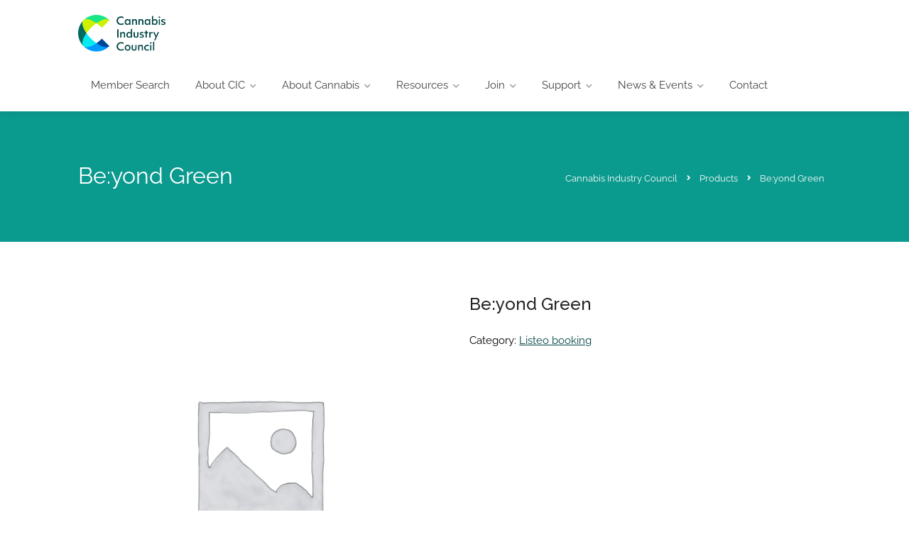

--- FILE ---
content_type: text/html; charset=UTF-8
request_url: https://www.cicouncil.org.uk/shop/listeo-booking/beyond-green/
body_size: 26963
content:
<!DOCTYPE html>
<html lang="en-GB">

<head>
	<meta charset="UTF-8">
	<meta name="viewport" content="width=device-width, initial-scale=1">
	<link rel="profile" href="http://gmpg.org/xfn/11">

	<meta name='robots' content='index, follow, max-image-preview:large, max-snippet:-1, max-video-preview:-1' />
<script data-minify="1" id="cookieyes" type="text/javascript" src="https://www.cicouncil.org.uk/app/cache/min/1/client_data/6f24cebad5aaf3884e717674/script.js?ver=1744297445"></script>
	<!-- This site is optimized with the Yoast SEO plugin v26.7 - https://yoast.com/wordpress/plugins/seo/ -->
	<title>Be:yond Green &#8211; Cannabis Industry Council</title>
	<link rel="canonical" href="https://www.cicouncil.org.uk/shop/listeo-booking/beyond-green/" />
	<meta property="og:locale" content="en_GB" />
	<meta property="og:type" content="article" />
	<meta property="og:title" content="Be:yond Green &#8211; Cannabis Industry Council" />
	<meta property="og:description" content="Be:yond Green is a Global Impact Agency who are revolutionising the global Cannabis industry by developing Industrial Cannabis farming in emerging markets, supporting local communities and delivering an educational knowledge base through entertainment platforms, events and products. Conscious for creating an ethically farmed product, we have built a business eco-system aligning multiple cannabis industry organisations." />
	<meta property="og:url" content="https://www.cicouncil.org.uk/shop/listeo-booking/beyond-green/" />
	<meta property="og:site_name" content="Cannabis Industry Council" />
	<meta name="twitter:card" content="summary_large_image" />
	<meta name="twitter:site" content="@UKCanCouncil" />
	<script type="application/ld+json" class="yoast-schema-graph">{"@context":"https://schema.org","@graph":[{"@type":"WebPage","@id":"https://www.cicouncil.org.uk/shop/listeo-booking/beyond-green/","url":"https://www.cicouncil.org.uk/shop/listeo-booking/beyond-green/","name":"Be:yond Green &#8211; Cannabis Industry Council","isPartOf":{"@id":"http://www.cicouncil.org.uk/#website"},"datePublished":"2022-07-29T11:31:46+00:00","breadcrumb":{"@id":"https://www.cicouncil.org.uk/shop/listeo-booking/beyond-green/#breadcrumb"},"inLanguage":"en-GB","potentialAction":[{"@type":"ReadAction","target":["https://www.cicouncil.org.uk/shop/listeo-booking/beyond-green/"]}]},{"@type":"BreadcrumbList","@id":"https://www.cicouncil.org.uk/shop/listeo-booking/beyond-green/#breadcrumb","itemListElement":[{"@type":"ListItem","position":1,"name":"Home","item":"https://www.cicouncil.org.uk/"},{"@type":"ListItem","position":2,"name":"Products","item":"https://www.cicouncil.org.uk/shop/"},{"@type":"ListItem","position":3,"name":"Be:yond Green"}]},{"@type":"WebSite","@id":"http://www.cicouncil.org.uk/#website","url":"http://www.cicouncil.org.uk/","name":"Cannabis Industry Council","description":"A collective voice for the prescription cannabis and hemp sector","publisher":{"@id":"http://www.cicouncil.org.uk/#organization"},"potentialAction":[{"@type":"SearchAction","target":{"@type":"EntryPoint","urlTemplate":"http://www.cicouncil.org.uk/?s={search_term_string}"},"query-input":{"@type":"PropertyValueSpecification","valueRequired":true,"valueName":"search_term_string"}}],"inLanguage":"en-GB"},{"@type":"Organization","@id":"http://www.cicouncil.org.uk/#organization","name":"Cannabis Industry Council","url":"http://www.cicouncil.org.uk/","logo":{"@type":"ImageObject","inLanguage":"en-GB","@id":"http://www.cicouncil.org.uk/#/schema/logo/image/","url":"https://p3w.298.myftpupload.com/wp-content/uploads/2021/09/rsz_cic2-1024x429-1-1.png","contentUrl":"https://p3w.298.myftpupload.com/wp-content/uploads/2021/09/rsz_cic2-1024x429-1-1.png","width":256,"height":107,"caption":"Cannabis Industry Council"},"image":{"@id":"http://www.cicouncil.org.uk/#/schema/logo/image/"},"sameAs":["https://x.com/UKCanCouncil","https://www.linkedin.com/company/cannabis-industry-council/"]}]}</script>
	<!-- / Yoast SEO plugin. -->


<link rel='dns-prefetch' href='//fonts.googleapis.com' />
<link rel='dns-prefetch' href='//use.fontawesome.com' />
<link rel="alternate" type="application/rss+xml" title="Cannabis Industry Council &raquo; Feed" href="https://www.cicouncil.org.uk/feed/" />
<link rel="alternate" type="application/rss+xml" title="Cannabis Industry Council &raquo; Comments Feed" href="https://www.cicouncil.org.uk/comments/feed/" />
<link rel="alternate" type="application/rss+xml" title="Cannabis Industry Council &raquo; Be:yond Green Comments Feed" href="https://www.cicouncil.org.uk/shop/listeo-booking/beyond-green/feed/" />
<link rel="alternate" title="oEmbed (JSON)" type="application/json+oembed" href="https://www.cicouncil.org.uk/wp-json/oembed/1.0/embed?url=https%3A%2F%2Fwww.cicouncil.org.uk%2Fshop%2Flisteo-booking%2Fbeyond-green%2F" />
<link rel="alternate" title="oEmbed (XML)" type="text/xml+oembed" href="https://www.cicouncil.org.uk/wp-json/oembed/1.0/embed?url=https%3A%2F%2Fwww.cicouncil.org.uk%2Fshop%2Flisteo-booking%2Fbeyond-green%2F&#038;format=xml" />
<style id='wp-img-auto-sizes-contain-inline-css' type='text/css'>
img:is([sizes=auto i],[sizes^="auto," i]){contain-intrinsic-size:3000px 1500px}
/*# sourceURL=wp-img-auto-sizes-contain-inline-css */
</style>
<style id='wp-emoji-styles-inline-css' type='text/css'>

	img.wp-smiley, img.emoji {
		display: inline !important;
		border: none !important;
		box-shadow: none !important;
		height: 1em !important;
		width: 1em !important;
		margin: 0 0.07em !important;
		vertical-align: -0.1em !important;
		background: none !important;
		padding: 0 !important;
	}
/*# sourceURL=wp-emoji-styles-inline-css */
</style>
<link rel='stylesheet' id='wp-block-library-css' href='https://www.cicouncil.org.uk/wp/wp-includes/css/dist/block-library/style.min.css?ver=6.9' type='text/css' media='all' />
<style id='classic-theme-styles-inline-css' type='text/css'>
/*! This file is auto-generated */
.wp-block-button__link{color:#fff;background-color:#32373c;border-radius:9999px;box-shadow:none;text-decoration:none;padding:calc(.667em + 2px) calc(1.333em + 2px);font-size:1.125em}.wp-block-file__button{background:#32373c;color:#fff;text-decoration:none}
/*# sourceURL=/wp-includes/css/classic-themes.min.css */
</style>
<style id='font-awesome-svg-styles-default-inline-css' type='text/css'>
.svg-inline--fa {
  display: inline-block;
  height: 1em;
  overflow: visible;
  vertical-align: -.125em;
}
/*# sourceURL=font-awesome-svg-styles-default-inline-css */
</style>
<link data-minify="1" rel='stylesheet' id='font-awesome-svg-styles-css' href='https://www.cicouncil.org.uk/app/cache/min/1/app/uploads/font-awesome/v5.15.4/css/svg-with-js.css?ver=1768289511' type='text/css' media='all' />
<style id='font-awesome-svg-styles-inline-css' type='text/css'>
   .wp-block-font-awesome-icon svg::before,
   .wp-rich-text-font-awesome-icon svg::before {content: unset;}
/*# sourceURL=font-awesome-svg-styles-inline-css */
</style>
<style id='global-styles-inline-css' type='text/css'>
:root{--wp--preset--aspect-ratio--square: 1;--wp--preset--aspect-ratio--4-3: 4/3;--wp--preset--aspect-ratio--3-4: 3/4;--wp--preset--aspect-ratio--3-2: 3/2;--wp--preset--aspect-ratio--2-3: 2/3;--wp--preset--aspect-ratio--16-9: 16/9;--wp--preset--aspect-ratio--9-16: 9/16;--wp--preset--color--black: #000000;--wp--preset--color--cyan-bluish-gray: #abb8c3;--wp--preset--color--white: #ffffff;--wp--preset--color--pale-pink: #f78da7;--wp--preset--color--vivid-red: #cf2e2e;--wp--preset--color--luminous-vivid-orange: #ff6900;--wp--preset--color--luminous-vivid-amber: #fcb900;--wp--preset--color--light-green-cyan: #7bdcb5;--wp--preset--color--vivid-green-cyan: #00d084;--wp--preset--color--pale-cyan-blue: #8ed1fc;--wp--preset--color--vivid-cyan-blue: #0693e3;--wp--preset--color--vivid-purple: #9b51e0;--wp--preset--gradient--vivid-cyan-blue-to-vivid-purple: linear-gradient(135deg,rgb(6,147,227) 0%,rgb(155,81,224) 100%);--wp--preset--gradient--light-green-cyan-to-vivid-green-cyan: linear-gradient(135deg,rgb(122,220,180) 0%,rgb(0,208,130) 100%);--wp--preset--gradient--luminous-vivid-amber-to-luminous-vivid-orange: linear-gradient(135deg,rgb(252,185,0) 0%,rgb(255,105,0) 100%);--wp--preset--gradient--luminous-vivid-orange-to-vivid-red: linear-gradient(135deg,rgb(255,105,0) 0%,rgb(207,46,46) 100%);--wp--preset--gradient--very-light-gray-to-cyan-bluish-gray: linear-gradient(135deg,rgb(238,238,238) 0%,rgb(169,184,195) 100%);--wp--preset--gradient--cool-to-warm-spectrum: linear-gradient(135deg,rgb(74,234,220) 0%,rgb(151,120,209) 20%,rgb(207,42,186) 40%,rgb(238,44,130) 60%,rgb(251,105,98) 80%,rgb(254,248,76) 100%);--wp--preset--gradient--blush-light-purple: linear-gradient(135deg,rgb(255,206,236) 0%,rgb(152,150,240) 100%);--wp--preset--gradient--blush-bordeaux: linear-gradient(135deg,rgb(254,205,165) 0%,rgb(254,45,45) 50%,rgb(107,0,62) 100%);--wp--preset--gradient--luminous-dusk: linear-gradient(135deg,rgb(255,203,112) 0%,rgb(199,81,192) 50%,rgb(65,88,208) 100%);--wp--preset--gradient--pale-ocean: linear-gradient(135deg,rgb(255,245,203) 0%,rgb(182,227,212) 50%,rgb(51,167,181) 100%);--wp--preset--gradient--electric-grass: linear-gradient(135deg,rgb(202,248,128) 0%,rgb(113,206,126) 100%);--wp--preset--gradient--midnight: linear-gradient(135deg,rgb(2,3,129) 0%,rgb(40,116,252) 100%);--wp--preset--font-size--small: 13px;--wp--preset--font-size--medium: 20px;--wp--preset--font-size--large: 36px;--wp--preset--font-size--x-large: 42px;--wp--preset--spacing--20: 0.44rem;--wp--preset--spacing--30: 0.67rem;--wp--preset--spacing--40: 1rem;--wp--preset--spacing--50: 1.5rem;--wp--preset--spacing--60: 2.25rem;--wp--preset--spacing--70: 3.38rem;--wp--preset--spacing--80: 5.06rem;--wp--preset--shadow--natural: 6px 6px 9px rgba(0, 0, 0, 0.2);--wp--preset--shadow--deep: 12px 12px 50px rgba(0, 0, 0, 0.4);--wp--preset--shadow--sharp: 6px 6px 0px rgba(0, 0, 0, 0.2);--wp--preset--shadow--outlined: 6px 6px 0px -3px rgb(255, 255, 255), 6px 6px rgb(0, 0, 0);--wp--preset--shadow--crisp: 6px 6px 0px rgb(0, 0, 0);}:where(.is-layout-flex){gap: 0.5em;}:where(.is-layout-grid){gap: 0.5em;}body .is-layout-flex{display: flex;}.is-layout-flex{flex-wrap: wrap;align-items: center;}.is-layout-flex > :is(*, div){margin: 0;}body .is-layout-grid{display: grid;}.is-layout-grid > :is(*, div){margin: 0;}:where(.wp-block-columns.is-layout-flex){gap: 2em;}:where(.wp-block-columns.is-layout-grid){gap: 2em;}:where(.wp-block-post-template.is-layout-flex){gap: 1.25em;}:where(.wp-block-post-template.is-layout-grid){gap: 1.25em;}.has-black-color{color: var(--wp--preset--color--black) !important;}.has-cyan-bluish-gray-color{color: var(--wp--preset--color--cyan-bluish-gray) !important;}.has-white-color{color: var(--wp--preset--color--white) !important;}.has-pale-pink-color{color: var(--wp--preset--color--pale-pink) !important;}.has-vivid-red-color{color: var(--wp--preset--color--vivid-red) !important;}.has-luminous-vivid-orange-color{color: var(--wp--preset--color--luminous-vivid-orange) !important;}.has-luminous-vivid-amber-color{color: var(--wp--preset--color--luminous-vivid-amber) !important;}.has-light-green-cyan-color{color: var(--wp--preset--color--light-green-cyan) !important;}.has-vivid-green-cyan-color{color: var(--wp--preset--color--vivid-green-cyan) !important;}.has-pale-cyan-blue-color{color: var(--wp--preset--color--pale-cyan-blue) !important;}.has-vivid-cyan-blue-color{color: var(--wp--preset--color--vivid-cyan-blue) !important;}.has-vivid-purple-color{color: var(--wp--preset--color--vivid-purple) !important;}.has-black-background-color{background-color: var(--wp--preset--color--black) !important;}.has-cyan-bluish-gray-background-color{background-color: var(--wp--preset--color--cyan-bluish-gray) !important;}.has-white-background-color{background-color: var(--wp--preset--color--white) !important;}.has-pale-pink-background-color{background-color: var(--wp--preset--color--pale-pink) !important;}.has-vivid-red-background-color{background-color: var(--wp--preset--color--vivid-red) !important;}.has-luminous-vivid-orange-background-color{background-color: var(--wp--preset--color--luminous-vivid-orange) !important;}.has-luminous-vivid-amber-background-color{background-color: var(--wp--preset--color--luminous-vivid-amber) !important;}.has-light-green-cyan-background-color{background-color: var(--wp--preset--color--light-green-cyan) !important;}.has-vivid-green-cyan-background-color{background-color: var(--wp--preset--color--vivid-green-cyan) !important;}.has-pale-cyan-blue-background-color{background-color: var(--wp--preset--color--pale-cyan-blue) !important;}.has-vivid-cyan-blue-background-color{background-color: var(--wp--preset--color--vivid-cyan-blue) !important;}.has-vivid-purple-background-color{background-color: var(--wp--preset--color--vivid-purple) !important;}.has-black-border-color{border-color: var(--wp--preset--color--black) !important;}.has-cyan-bluish-gray-border-color{border-color: var(--wp--preset--color--cyan-bluish-gray) !important;}.has-white-border-color{border-color: var(--wp--preset--color--white) !important;}.has-pale-pink-border-color{border-color: var(--wp--preset--color--pale-pink) !important;}.has-vivid-red-border-color{border-color: var(--wp--preset--color--vivid-red) !important;}.has-luminous-vivid-orange-border-color{border-color: var(--wp--preset--color--luminous-vivid-orange) !important;}.has-luminous-vivid-amber-border-color{border-color: var(--wp--preset--color--luminous-vivid-amber) !important;}.has-light-green-cyan-border-color{border-color: var(--wp--preset--color--light-green-cyan) !important;}.has-vivid-green-cyan-border-color{border-color: var(--wp--preset--color--vivid-green-cyan) !important;}.has-pale-cyan-blue-border-color{border-color: var(--wp--preset--color--pale-cyan-blue) !important;}.has-vivid-cyan-blue-border-color{border-color: var(--wp--preset--color--vivid-cyan-blue) !important;}.has-vivid-purple-border-color{border-color: var(--wp--preset--color--vivid-purple) !important;}.has-vivid-cyan-blue-to-vivid-purple-gradient-background{background: var(--wp--preset--gradient--vivid-cyan-blue-to-vivid-purple) !important;}.has-light-green-cyan-to-vivid-green-cyan-gradient-background{background: var(--wp--preset--gradient--light-green-cyan-to-vivid-green-cyan) !important;}.has-luminous-vivid-amber-to-luminous-vivid-orange-gradient-background{background: var(--wp--preset--gradient--luminous-vivid-amber-to-luminous-vivid-orange) !important;}.has-luminous-vivid-orange-to-vivid-red-gradient-background{background: var(--wp--preset--gradient--luminous-vivid-orange-to-vivid-red) !important;}.has-very-light-gray-to-cyan-bluish-gray-gradient-background{background: var(--wp--preset--gradient--very-light-gray-to-cyan-bluish-gray) !important;}.has-cool-to-warm-spectrum-gradient-background{background: var(--wp--preset--gradient--cool-to-warm-spectrum) !important;}.has-blush-light-purple-gradient-background{background: var(--wp--preset--gradient--blush-light-purple) !important;}.has-blush-bordeaux-gradient-background{background: var(--wp--preset--gradient--blush-bordeaux) !important;}.has-luminous-dusk-gradient-background{background: var(--wp--preset--gradient--luminous-dusk) !important;}.has-pale-ocean-gradient-background{background: var(--wp--preset--gradient--pale-ocean) !important;}.has-electric-grass-gradient-background{background: var(--wp--preset--gradient--electric-grass) !important;}.has-midnight-gradient-background{background: var(--wp--preset--gradient--midnight) !important;}.has-small-font-size{font-size: var(--wp--preset--font-size--small) !important;}.has-medium-font-size{font-size: var(--wp--preset--font-size--medium) !important;}.has-large-font-size{font-size: var(--wp--preset--font-size--large) !important;}.has-x-large-font-size{font-size: var(--wp--preset--font-size--x-large) !important;}
:where(.wp-block-post-template.is-layout-flex){gap: 1.25em;}:where(.wp-block-post-template.is-layout-grid){gap: 1.25em;}
:where(.wp-block-term-template.is-layout-flex){gap: 1.25em;}:where(.wp-block-term-template.is-layout-grid){gap: 1.25em;}
:where(.wp-block-columns.is-layout-flex){gap: 2em;}:where(.wp-block-columns.is-layout-grid){gap: 2em;}
:root :where(.wp-block-pullquote){font-size: 1.5em;line-height: 1.6;}
/*# sourceURL=global-styles-inline-css */
</style>
<link data-minify="1" rel='stylesheet' id='listeo_core-frontend-css' href='https://www.cicouncil.org.uk/app/cache/min/1/app/plugins/listeo-core/assets/css/frontend.css?ver=1768289511' type='text/css' media='all' />
<link data-minify="1" rel='stylesheet' id='listeo-core-fullcalendar-css' href='https://www.cicouncil.org.uk/app/cache/min/1/app/plugins/listeo-core/assets/css/fullcalendar.min.css?ver=1768289511' type='text/css' media='all' />
<link data-minify="1" rel='stylesheet' id='rs-plugin-settings-css' href='https://www.cicouncil.org.uk/app/cache/min/1/app/plugins/revslider/public/assets/css/rs6.css?ver=1768289511' type='text/css' media='all' />
<style id='rs-plugin-settings-inline-css' type='text/css'>
#rs-demo-id {}
/*# sourceURL=rs-plugin-settings-inline-css */
</style>
<link rel='stylesheet' id='photoswipe-css' href='https://www.cicouncil.org.uk/app/plugins/woocommerce/assets/css/photoswipe/photoswipe.min.css?ver=10.4.3' type='text/css' media='all' />
<link rel='stylesheet' id='photoswipe-default-skin-css' href='https://www.cicouncil.org.uk/app/plugins/woocommerce/assets/css/photoswipe/default-skin/default-skin.min.css?ver=10.4.3' type='text/css' media='all' />
<style id='woocommerce-inline-inline-css' type='text/css'>
.woocommerce form .form-row .required { visibility: visible; }
/*# sourceURL=woocommerce-inline-inline-css */
</style>
<link data-minify="1" rel='stylesheet' id='fontawesome-css-6-css' href='https://www.cicouncil.org.uk/app/cache/min/1/app/plugins/wp-font-awesome/font-awesome/css/fontawesome-all.min.css?ver=1768289511' type='text/css' media='all' />
<link rel='stylesheet' id='fontawesome-css-4-css' href='https://www.cicouncil.org.uk/app/plugins/wp-font-awesome/font-awesome/css/v4-shims.min.css?ver=1.8.0' type='text/css' media='all' />
<link data-minify="1" rel='stylesheet' id='bootstrap-css' href='https://www.cicouncil.org.uk/app/cache/min/1/app/themes/listeo/css/bootstrap-grid.css?ver=1768289511' type='text/css' media='all' />
<link data-minify="1" rel='stylesheet' id='font-awesome-5-css' href='https://www.cicouncil.org.uk/app/cache/min/1/app/themes/listeo/css/all.css?ver=1768289511' type='text/css' media='all' />
<link rel='stylesheet' id='font-awesome-5-shims-css' href='https://www.cicouncil.org.uk/app/themes/listeo/css/v4-shims.min.css?ver=6.9' type='text/css' media='all' />
<link data-minify="1" rel='stylesheet' id='simple-line-icons-css' href='https://www.cicouncil.org.uk/app/cache/min/1/app/themes/listeo/css/simple-line-icons.css?ver=1768289511' type='text/css' media='all' />
<link rel='stylesheet' id='listeo-woocommerce-css' href='https://www.cicouncil.org.uk/app/themes/listeo/css/woocommerce.min.css?ver=6.9' type='text/css' media='all' />
<link data-minify="1" rel='stylesheet' id='parent-style-css' href='https://www.cicouncil.org.uk/app/cache/min/1/app/themes/listeo/style.css?ver=1768289512' type='text/css' media='all' />
<link data-minify="1" rel='stylesheet' id='child-style-css' href='https://www.cicouncil.org.uk/app/cache/min/1/app/themes/listeo-child/style.css?ver=1768289512' type='text/css' media='all' />
<link data-minify="1" rel='stylesheet' id='listeo-style-css' href='https://www.cicouncil.org.uk/app/cache/min/1/app/themes/listeo-child/style.css?ver=1768289512' type='text/css' media='all' />
<style id='listeo-style-inline-css' type='text/css'>

/* Header Background Color  */
#header.custom-header.cloned,
#header.custom-header {
  background-color: ;
}

/* Header Font Color */

#header.custom-header .user-name,
#header.custom-header #navigation.style-1>ul>li>a {
  color: ;
}
#header.custom-header button.button.border,
#header.custom-header a.button.border {
    color: ;
    border-color: ;
}
/* Header Hover Color */
#header.custom-header #navigation.style-1 > ul > li.current-menu-ancestor > a, #header.custom-header #navigation.style-1 > ul > li.current-menu-item > a, #header.custom-header #navigation.style-1 > ul > li:hover > a {
    
    color: ;
}

/* Footer Background Color */
#footer.custom-footer {
  background: ;
}
/* Footer Headliens Color */
#footer.custom-footer ul.menu li:before,
#footer.custom-footer h4 { color: ; }

/* Footer Text Color */
#footer.custom-footer ul.menu li a,
#footer.custom-footer, #footer.custom-footer a, #footer.custom-footer .copyrights{ color: ; }

input[type='checkbox'].switch_1:checked,
.time-slot input:checked ~ label:hover,
div.datedropper:before,
div.datedropper .pick-submit,
div.datedropper .pick-lg-b .pick-sl:before,
div.datedropper .pick-m,
body.no-map-marker-icon .face.front,
body.no-map-marker-icon .face.front:after,
div.datedropper .pick-lg-h {
  background-color: #034747 !important;
}
#booking-date-range-enabler:after,
.nav-links div a:hover, #posts-nav li a:hover,
.hosted-by-title a:hover,

.sort-by-select .select2-container--default .select2-selection--single .select2-selection__arrow b:after,
.claim-badge a i,
.search-input-icon:hover i,
.listing-features.checkboxes a:hover,
div.datedropper .pick-y.pick-jump,
div.datedropper .pick li span,
div.datedropper .pick-lg-b .pick-wke,
div.datedropper .pick-btn,
#listeo-coupon-link,
.total-discounted_costs span,
.widget_meta ul li a:hover, .widget_categories ul li a:hover, .widget_archive ul li a:hover, .widget_recent_comments ul li a:hover, .widget_recent_entries ul li a:hover,
.booking-estimated-discount-cost span {
  color: #034747 !important;
}

.comment-by-listing a:hover,
.browse-all-user-listings a i,
.hosted-by-title h4 a:hover,
.style-2 .trigger.active a,
.style-2 .ui-accordion .ui-accordion-header-active:hover,
.style-2 .ui-accordion .ui-accordion-header-active,
#posts-nav li a:hover,
.plan.featured .listing-badge,
.post-content h3 a:hover,
.add-review-photos i,
.show-more-button i,
.listing-details-sidebar li a,
.star-rating .rating-counter a:hover,
.more-search-options-trigger:after,
.header-widget .sign-in:hover,
#footer a,
#footer .footer-links li a:hover,
#navigation.style-1 .current,
#navigation.style-1 ul li:hover a,
.user-menu.active .user-name:after,
.user-menu:hover .user-name:after,
.user-menu.active .user-name,
.user-menu:hover .user-name,
.main-search-input-item.location a:hover,
.chosen-container .chosen-results li.highlighted,
.input-with-icon.location a i:hover,
.sort-by .chosen-container-single .chosen-single div:after,
.sort-by .chosen-container-single .chosen-default,
.panel-dropdown a:after,
.post-content a.read-more,
.post-meta li a:hover,
.widget-text h5 a:hover,
.about-author a,
button.button.border.white:hover,
a.button.border.white:hover,
.icon-box-2 i,
button.button.border,
a.button.border,
.style-2 .ui-accordion .ui-accordion-header:hover,
.style-2 .trigger a:hover ,
.plan.featured .listing-badges .featured,
.list-4 li:before,
.list-3 li:before,
.list-2 li:before,
.list-1 li:before,
.info-box h4,
.testimonial-carousel .slick-slide.slick-active .testimonial:before,
.sign-in-form .tabs-nav li a:hover,
.sign-in-form .tabs-nav li.active a,
.lost_password:hover a,
#top-bar .social-icons li a:hover i,
.listing-share .social-icons li a:hover i,
.agent .social-icons li a:hover i,
#footer .social-icons li a:hover i,
.headline span i,
vc_tta.vc_tta-style-tabs-style-1 .vc_tta-tab.vc_active a,.vc_tta.vc_tta-style-tabs-style-2 .vc_tta-tab.vc_active a,.tabs-nav li.active a,.wc-tabs li.active a.custom-caption,#backtotop a,.trigger.active a,.post-categories li a,.vc_tta.vc_tta-style-tabs-style-3.vc_general .vc_tta-tab a:hover,.vc_tta.vc_tta-style-tabs-style-3.vc_general .vc_tta-tab.vc_active a,.wc-tabs li a:hover,.tabs-nav li a:hover,.tabs-nav li.active a,.wc-tabs li a:hover,.wc-tabs li.active a,.testimonial-author h4,.widget-button:hover,.widget-text h5 a:hover,a,a.button.border,a.button.border.white:hover,button.button.border,button.button.border.white:hover,.wpb-js-composer .vc_tta.vc_general.vc_tta-style-tabs-style-1 .vc_tta-tab.vc_active>a,.wpb-js-composer .vc_tta.vc_general.vc_tta-style-tabs-style-2 .vc_tta-tab.vc_active>a,
#add_payment_method .cart-collaterals .cart_totals tr th,
.woocommerce-cart .cart-collaterals .cart_totals tr th, 
.woocommerce-checkout .cart-collaterals .cart_totals tr th,
#add_payment_method table.cart th, 
.woocommerce-cart table.cart th, 
.woocommerce-checkout table.cart th,
.woocommerce-checkout table.shop_table th,
.uploadButton .uploadButton-button:before,
.time-slot input ~ label:hover,
.time-slot label:hover span,
#titlebar.listing-titlebar span.listing-tag a, 
.booking-loading-icon {
    color: #034747;
}


.listing-details li i {
    background-color: #03474726;
    color: #034747;
}
 
body .feature-svg-icon svg g,
body .feature-svg-icon svg circle,
body .feature-svg-icon svg rect,
body .feature-svg-icon svg path,
body .icon-box-2 svg g,
body .icon-box-2 svg circle,
body .icon-box-2 svg rect,
body .icon-box-2 svg path,
body .listeo-svg-icon-box-grid svg g,
body .listeo-svg-icon-box-grid svg circle,
body .listeo-svg-icon-box-grid svg rect,
body .listeo-svg-icon-box-grid svg path,
.listing-type:hover .listing-type-icon svg g,
.listing-type:hover .listing-type-icon svg circle,
.listing-type:hover .listing-type-icon svg rect,
.listing-type:hover .listing-type-icon svg path,
.marker-container .front.face svg g,
.marker-container .front.face svg circle,
.marker-container .front.face svg rect,
.marker-container .front.face svg path { fill: #034747; }

.qtyTotal,
.mm-menu em.mm-counter,
.mm-counter,
.category-small-box:hover,
.option-set li a.selected,
.pricing-list-container h4:after,
#backtotop a,
.chosen-container-multi .chosen-choices li.search-choice,
.select-options li:hover,
button.panel-apply,
.layout-switcher a:hover,
.listing-features.checkboxes li:before,
.comment-by a.comment-reply-link:hover,
.add-review-photos:hover,
.office-address h3:after,
.post-img:before,
button.button,
.booking-confirmation-page a.button.color,
input[type="button"],
input[type="submit"],
a.button,
a.button.border:hover,
button.button.border:hover,
table.basic-table th,
.plan.featured .plan-price,
mark.color,
.style-4 .tabs-nav li.active a,
.style-5 .tabs-nav li.active a,
.dashboard-list-box .button.gray:hover,
.change-photo-btn:hover,
.dashboard-list-box  a.rate-review:hover,
input:checked + .slider,
.add-pricing-submenu.button:hover,
.add-pricing-list-item.button:hover,
.custom-zoom-in:hover,
.custom-zoom-out:hover,
#geoLocation:hover,
#streetView:hover,
#scrollEnabling:hover,
.code-button:hover,
.category-small-box-alt:hover .category-box-counter-alt,
#scrollEnabling.enabled,
#mapnav-buttons a:hover,
#sign-in-dialog .mfp-close:hover,
.button.listeo-booking-widget-apply_new_coupon:before,
#small-dialog .mfp-close:hover,
.daterangepicker td.end-date.in-range.available,
.radio input[type='radio'] + label .radio-label:after,
.radio input[type='radio']:checked + label .radio-label,
.daterangepicker .ranges li.active, .day-slot-headline, .add-slot-btn button:hover, .daterangepicker td.available:hover, .daterangepicker th.available:hover, .time-slot input:checked ~ label, .daterangepicker td.active, .daterangepicker td.active:hover, .daterangepicker .drp-buttons button.applyBtn,.uploadButton .uploadButton-button:hover {
    background-color: #034747;
}


.rangeslider__fill,
span.blog-item-tag ,
.testimonial-carousel .slick-slide.slick-active .testimonial-box,
.listing-item-container.list-layout span.tag,
.tip,
.search .panel-dropdown.active a,
#getDirection:hover,
.home-search-slide h3 a:before, .home-search-slide h3 strong:before,
.loader-ajax-container,
.mfp-arrow:hover {
    background: #034747;
}
.icon-box-v3 .ibv3-icon i, .icon-box-v3 .ibv3-icon svg g, .icon-box-v3 .ibv3-icon svg circle, .icon-box-v3 .ibv3-icon svg rect, .icon-box-v3 .ibv3-icon svg path{
    fill:  #034747;
}

#titlebar.listing-titlebar span.listing-tag { background:  #03474712; }


.ibv3-icon {
    background:  #03474710;
}

.icon-box-v3:hover .ibv3-icon {
    background:  #034747;
    box-shadow:  0 3px 8px #03474750;
}
.radio input[type='radio']:checked + label .radio-label,
.rangeslider__handle { border-color: #034747; }

.layout-switcher a.active {
    color: #034747;
    border-color: #034747;
}

#titlebar.listing-titlebar span.listing-tag a,
#titlebar.listing-titlebar span.listing-tag {
    border-color: #034747;
  
}
.woocommerce .widget_price_filter .ui-slider .ui-slider-handle,
.woocommerce .widget_price_filter .ui-slider .ui-slider-range,

.single-service .qtyInc:hover, .single-service .qtyDec:hover,
.services-counter,
.listing-slider .slick-next:hover,
.listing-slider .slick-prev:hover {
    background-color: #034747;
}
.single-service .qtyInc:hover, .single-service .qtyDec:hover{
    -webkit-text-stroke: 1px #034747;
}


.listing-nav-container.cloned .listing-nav li:first-child a.active,
.listing-nav-container.cloned .listing-nav li:first-child a:hover,
.listing-nav li:first-child a,
.listing-nav li a.active,
.listing-nav li a:hover {
    border-color: #034747;
    color: #034747;
}

.pricing-list-container h4 {
    color: #034747;
    border-color: #034747;
}

.sidebar-textbox ul.contact-details li a { color: #034747; }

button.button.border,
a.button.border {
    color: #034747;
    border-color: #034747;
}

.trigger.active a,
.ui-accordion .ui-accordion-header-active:hover,
.ui-accordion .ui-accordion-header-active {
    background-color: #034747;
    border-color: #034747;
}

.numbered.color ol > li::before {
    border-color: #034747;;
    color: #034747;
}

.numbered.color.filled ol > li::before {
    border-color: #034747;
    background-color: #034747;
}

.info-box {
    border-top: 2px solid #034747;
    background: linear-gradient(to bottom, rgba(255,255,255,0.98), rgba(255,255,255,0.95));
    background-color: #034747;
    color: #034747;
}

.info-box.no-border {
    background: linear-gradient(to bottom, rgba(255,255,255,0.96), rgba(255,255,255,0.93));
    background-color: #034747;
}

.tabs-nav li a:hover { border-color: #034747; }
.tabs-nav li a:hover,
.tabs-nav li.active a {
    border-color: #034747;
    color: #034747;
}

.style-3 .tabs-nav li a:hover,
.style-3 .tabs-nav li.active a {
    border-color: #034747;
    background-color: #034747;
}
.woocommerce-cart .woocommerce table.shop_table th,
.vc_tta.vc_general.vc_tta-style-style-1 .vc_active .vc_tta-panel-heading,
.wpb-js-composer .vc_tta.vc_general.vc_tta-style-tabs-style-2 .vc_tta-tab.vc_active>a,
.wpb-js-composer .vc_tta.vc_general.vc_tta-style-tabs-style-2 .vc_tta-tab:hover>a,
.wpb-js-composer .vc_tta.vc_general.vc_tta-style-tabs-style-1 .vc_tta-tab.vc_active>a,
.wpb-js-composer .vc_tta.vc_general.vc_tta-style-tabs-style-1 .vc_tta-tab:hover>a{    
    border-bottom-color: #034747
}

.checkboxes input[type=checkbox]:checked + label:before {
    background-color: #034747;
    border-color: #034747;
}

.listing-item-container.compact .listing-item-content span.tag { background-color: #034747; }

.dashboard-nav ul li.current_page_item,
.dashboard-nav ul li.active,
.dashboard-nav ul li:hover { border-color: #034747; }

.dashboard-list-box .comment-by-listing a:hover { color: #034747; }

.opening-day:hover h5 { color: #034747 !important; }

.map-box h4 a:hover { color: #034747; }
.infoBox-close:hover {
    background-color: #034747;
    -webkit-text-stroke: 1px #034747;
}
.select2-container--default .select2-selection--multiple .select2-selection__choice,
body .select2-container--default .select2-results__option--highlighted[aria-selected], 
body .select2-container--default .select2-results__option--highlighted[data-selected],
body .woocommerce .cart .button, 
body .woocommerce .cart input.button,
body .woocommerce #respond input#submit, 
body .woocommerce a.button, 
body .woocommerce button.button, 
body .woocommerce input.button,
body .woocommerce #respond input#submit.alt:hover, 
body .woocommerce a.button.alt:hover, 
body .woocommerce button.button.alt:hover, 
body .woocommerce input.button.alt:hover,
.marker-cluster-small div, .marker-cluster-medium div, .marker-cluster-large div,
.cluster-visible {
    background-color: #034747 !important;
}

.marker-cluster div:before {
    border: 7px solid #034747;
    opacity: 0.2;
    box-shadow: inset 0 0 0 4px #034747;
}

.cluster-visible:before {
    border: 7px solid #034747;
    box-shadow: inset 0 0 0 4px #034747;
}

.marker-arrow {
    border-color: #034747 transparent transparent;
}

.face.front {
    border-color: #034747;
    color: #034747;
}

.face.back {
    background: #034747;
    border-color: #034747;
}

.custom-zoom-in:hover:before,
.custom-zoom-out:hover:before  { -webkit-text-stroke: 1px #034747;  }

.category-box-btn:hover {
    background-color: #034747;
    border-color: #034747;
}

.message-bubble.me .message-text {
    color: #034747;
    background-color: rgba(3,71,71,0.05);
}


.time-slot input ~ label:hover {
    background-color: rgba(3,71,71,0.08);   
}

.message-bubble.me .message-text:before {
    color: rgba(3,71,71,0.05);
}
.booking-widget i, .opening-hours i, .message-vendor i {
    color: #034747;
}
.opening-hours.summary li:hover,
.opening-hours.summary li.total-costs span { color: #034747; }
.payment-tab-trigger > input:checked ~ label::before { border-color: #034747; }
.payment-tab-trigger > input:checked ~ label::after { background-color: #034747; }
#navigation.style-1 > ul > li.current-menu-ancestor > a,
#navigation.style-1 > ul > li.current-menu-item > a,
#navigation.style-1 > ul > li:hover > a { 
    background: rgba(3,71,71, 0.06);
    color: #034747;
}

.img-box:hover span {  background-color: #034747; }

body #navigation.style-1 ul ul li:hover a:after,
body #navigation.style-1 ul li:hover ul li:hover a,
body #navigation.style-1 ul li:hover ul li:hover li:hover a,
body #navigation.style-1 ul li:hover ul li:hover li:hover li:hover a,
body #navigation.style-1 ul ul li:hover ul li a:hover { color: #034747; }
.filter-tabs .filter-tab::after,
.headline.headline-box span:before {
    background: #034747;
}

.main-search-inner .highlighted-category {
    background-color:#034747;
    box-shadow: 0 2px 8px rgba(3,71,71, 0.2);
}

.category-box:hover .category-box-content span {
    background-color: #034747;
}

.user-menu ul li a:hover {
    color: #034747;
}

.icon-box-2 i {
    background-color: #034747;
}

@keyframes iconBoxAnim {
    0%,100% {
        box-shadow: 0 0 0 9px rgba(3,71,71, 0.08);
    }
    50% {
        box-shadow: 0 0 0 15px rgba(3,71,71, 0.08);
    }
}
.listing-type:hover {
box-shadow: 0 3px 12px rgba(0,0,0,0.1);
background-color: #034747;
}
.listing-type:hover .listing-type-icon {
color: #034747;
}

.listing-type-icon {
background-color: #034747;
box-shadow: 0 0 0 8px rgb(3,71,71, 0.1);
}
#chart-date-range span:after,
#footer ul.menu li a:hover {
    color: #034747;
}

#booking-date-range span::after, .time-slot label:hover span, .daterangepicker td.in-range, .time-slot input ~ label:hover, .booking-estimated-cost span, .time-slot label:hover span {
    color: #034747;
}

.daterangepicker td.in-range {
    background-color: rgba(3,71,71, 0.05);
    color: #034747;
}

.leaflet-control-zoom-in:hover, .leaflet-control-zoom-out:hover {
    background-color: #034747;;
    -webkit-text-stroke: 1px #034747;
    }

.transparent-header #header:not(.cloned) #navigation.style-1 > ul > li.current-menu-ancestor > a, 
.transparent-header #header:not(.cloned) #navigation.style-1 > ul > li.current-menu-item:first-child > a, 
.transparent-header #header:not(.cloned) #navigation.style-1 > ul > li:hover > a {
    background: #034747;
}

.transparent-header #header:not(.cloned) .header-widget .button:hover,
.transparent-header #header:not(.cloned) .header-widget .button.border:hover {
    background: #034747;
}

.transparent-header.user_not_logged_in #header:not(.cloned) .header-widget .sign-in:hover {
    background: #034747;
}

.category-small-box-alt i,
.category-small-box i {
    color: #034747;
}

.account-type input.account-type-radio:checked ~ label {
    background-color: #034747;
}

.category-small-box:hover {
    box-shadow: 0 3px 12px rgba(3,71,71, 0.22);
}


.transparent-header.user_not_logged_in #header.cloned .header-widget .sign-in:hover,
.user_not_logged_in .header-widget .sign-in:hover {
    background: #034747;
}
.nav-links div.nav-next a:hover:before,
.nav-links div.nav-previous a:hover:before,
#posts-nav li.next-post a:hover:before,
#posts-nav li.prev-post a:hover:before { background: #034747; }

.slick-current .testimonial-author h4 span {
   background: rgba(3,71,71, 0.06);
   color: #034747;
}

body .icon-box-2 i {
   background-color: rgba(3,71,71, 0.07);
   color: #034747;
}

.headline.headline-box:after,
.headline.headline-box span:after {
background: #034747;
}
.listing-item-content span.tag {
   background: #034747;
}

.message-vendor div.wpcf7 .ajax-loader,
body .message-vendor input[type='submit'],
body .message-vendor input[type='submit']:focus,
body .message-vendor input[type='submit']:active {
  background-color: #034747;
}   

.message-vendor .wpcf7-form .wpcf7-radio input[type=radio]:checked + span:before {
   border-color: #034747;
}

.message-vendor .wpcf7-form .wpcf7-radio input[type=radio]:checked + span:after {
   background: #034747;
}
#show-map-button,
.slider-selection {
background-color:#034747;
}

.listeo-cart-container:hover .mini-cart-button{
    color: #034747;
    background: #0347471f;
}
.listeo-cart-container .mini-cart-button .badge {
    background: #034747;
}
.transparent-header #header:not(.cloned) .header-widget .woocommerce-mini-cart__buttons a.button.checkout, .listeo-cart-container .woocommerce-mini-cart__buttons a.button.checkout {background: #034747;}

.slider-handle {
border-color:#034747;
}
.bookable-services .single-service:hover h5,
.bookable-services .single-service:hover .single-service-price {
    color: #034747;
}
 
.bookable-services .single-service:hover .single-service-price {
    background-color: rgba(3,71,71, 0.08);
    color: #034747;
}
 
 .classifieds-widget-buttons a.call-btn {
    border: 1px solid #034747;
    color: #034747;
}

.bookable-services input[type='checkbox'] + label:hover {
    background-color: rgba(3,71,71, 0.08);
    color: #034747;
}
.services-counter,
.bookable-services input[type='checkbox']:checked + label {
    background-color: #034747;
}
.bookable-services input[type='checkbox']:checked + label .single-service-price {
    color: #034747;
}


input[type='submit'].dokan-btn-theme:hover, a.dokan-btn-theme:hover, .dokan-btn-theme:hover, input[type='submit'].dokan-btn-theme:focus, a.dokan-btn-theme:focus, .dokan-btn-theme:focus, input[type='submit'].dokan-btn-theme:active, a.dokan-btn-theme:active, .dokan-btn-theme:active, input[type='submit'].dokan-btn-theme.active, a.dokan-btn-theme.active, .dokan-btn-theme.active, .open .dropdown-toggleinput[type='submit'].dokan-btn-theme, .open .dropdown-togglea.dokan-btn-theme, .open .dropdown-toggle.dokan-btn-theme {
    
    background-color: #034747 !important;
    border-color: #034747 !important;
}
body.dokan-dashboard input[type='submit'].dokan-btn-theme, body.dokan-dashboard a.dokan-btn-theme, body.dokan-dashboard .dokan-btn-theme
{
        background-color: #034747 !important;;
    border-color: #034747 !important;;
}
body input[type='submit'].dokan-btn-theme,
body a.dokan-btn-theme, 
body .dokan-btn-theme {
    background-color: #034747;
    border-color: #034747;
}
#dokan-store-listing-filter-wrap .right .toggle-view .active {
    color: #034747;
}
body #dokan-store-listing-filter-wrap .right .toggle-view .active {
    border-color: #034747;
}
.photo-box:hover .photo-box-content span{
  background: #034747;
}
#dokan-store-listing-filter-wrap .right .toggle-view .active {
    color: #034747;
}
.dokan-store-products-ordeby-select .select2-container--default .select2-selection--single .select2-selection__arrow b:after {   color: #034747;}
body, h1, h2, h3, h4, h5, h6, input[type="text"], input[type="password"], input[type="email"], textarea, select, input[type="button"], input[type="submit"], button,  button.button, a.button { font-family: Raleway !important; }.main-search-inner {
                    text-align: center;
                    }

body .main-search-container:not(.elementor-main-search-container):before {
    background: linear-gradient(to right, rgba(51,51,51,0.99) 20%, rgba(51,51,51,0.7) 70%, rgba(51,51,51,0) 95%)
}

.solid-bg-home-banner .main-search-container:before,
body.transparent-header .main-search-container:not(.elementor-main-search-container):before {
background: rgba(51,51,51,0.77) ;
}


.loader-ajax-container {
   box-shadow: 0 0 20px rgba( 3,71,71, 0.4);
}


.page-id-58 #listeo-registration-btn { display: none; }
.main-search-inner {
                    text-align: center;
                    }
@media (min-width: 1240px) { #header:not(.sticky) ul.menu, #header:not(.sticky) .header-widget { margin-top: 0px; margin-bottom: 0px; } }
 .infoBox .listing-title { display: none; }
.range-output:after {
    content: 'miles';
}.fm-input.pricing-bookable-options,
.fm-input.pricing-bookable {
    display: none;
}
.template-file.main-search-container.plain-color { background-color: #ffffff;
background-image: url("data:image/svg+xml,%3Csvg xmlns='http://www.w3.org/2000/svg' width='100%25' height='100%25' viewBox='0 0 1600 800'%3E%3Cg %3E%3Cpath fill='%23fffaf5' d='M486 705.8c-109.3-21.8-223.4-32.2-335.3-19.4C99.5 692.1 49 703 0 719.8V800h843.8c-115.9-33.2-230.8-68.1-347.6-92.2C492.8 707.1 489.4 706.5 486 705.8z'/%3E%3Cpath fill='%23fff5ec' d='M1600 0H0v719.8c49-16.8 99.5-27.8 150.7-33.5c111.9-12.7 226-2.4 335.3 19.4c3.4 0.7 6.8 1.4 10.2 2c116.8 24 231.7 59 347.6 92.2H1600V0z'/%3E%3Cpath fill='%23ffefe2' d='M478.4 581c3.2 0.8 6.4 1.7 9.5 2.5c196.2 52.5 388.7 133.5 593.5 176.6c174.2 36.6 349.5 29.2 518.6-10.2V0H0v574.9c52.3-17.6 106.5-27.7 161.1-30.9C268.4 537.4 375.7 554.2 478.4 581z'/%3E%3Cpath fill='%23ffead9' d='M0 0v429.4c55.6-18.4 113.5-27.3 171.4-27.7c102.8-0.8 203.2 22.7 299.3 54.5c3 1 5.9 2 8.9 3c183.6 62 365.7 146.1 562.4 192.1c186.7 43.7 376.3 34.4 557.9-12.6V0H0z'/%3E%3Cpath fill='%23ffe5cf' d='M181.8 259.4c98.2 6 191.9 35.2 281.3 72.1c2.8 1.1 5.5 2.3 8.3 3.4c171 71.6 342.7 158.5 531.3 207.7c198.8 51.8 403.4 40.8 597.3-14.8V0H0v283.2C59 263.6 120.6 255.7 181.8 259.4z'/%3E%3Cpath fill='%23ffead9' d='M1600 0H0v136.3c62.3-20.9 127.7-27.5 192.2-19.2c93.6 12.1 180.5 47.7 263.3 89.6c2.6 1.3 5.1 2.6 7.7 3.9c158.4 81.1 319.7 170.9 500.3 223.2c210.5 61 430.8 49 636.6-16.6V0z'/%3E%3Cpath fill='%23ffefe2' d='M454.9 86.3C600.7 177 751.6 269.3 924.1 325c208.6 67.4 431.3 60.8 637.9-5.3c12.8-4.1 25.4-8.4 38.1-12.9V0H288.1c56 21.3 108.7 50.6 159.7 82C450.2 83.4 452.5 84.9 454.9 86.3z'/%3E%3Cpath fill='%23fff5ec' d='M1600 0H498c118.1 85.8 243.5 164.5 386.8 216.2c191.8 69.2 400 74.7 595 21.1c40.8-11.2 81.1-25.2 120.3-41.7V0z'/%3E%3Cpath fill='%23fffaf5' d='M1397.5 154.8c47.2-10.6 93.6-25.3 138.6-43.8c21.7-8.9 43-18.8 63.9-29.5V0H643.4c62.9 41.7 129.7 78.2 202.1 107.4C1020.4 178.1 1214.2 196.1 1397.5 154.8z'/%3E%3Cpath fill='%23ffffff' d='M1315.3 72.4c75.3-12.6 148.9-37.1 216.8-72.4h-723C966.8 71 1144.7 101 1315.3 72.4z'/%3E%3C/g%3E%3C/svg%3E");
	background-attachment: fixed;
	background-size: cover;  } 
/*# sourceURL=listeo-style-inline-css */
</style>
<link data-minify="1" rel='stylesheet' id='listeo-iconsmind-css' href='https://www.cicouncil.org.uk/app/cache/min/1/app/themes/listeo/css/icons.css?ver=1768289512' type='text/css' media='all' />
<link rel='stylesheet' id='google-fonts-raleway-css' href='//fonts.googleapis.com/css?family=Raleway:300,400,500,600,700' type='text/css' media='all' />
<link rel='stylesheet' id='google-fonts-open-sans-css' href='//fonts.googleapis.com/css?family=Open+Sans:500,600,700' type='text/css' media='all' />
<link data-minify="1" rel='stylesheet' id='font-awesome-official-css' href='https://www.cicouncil.org.uk/app/cache/min/1/releases/v5.15.4/css/all.css?ver=1768289512' type='text/css' media='all' crossorigin="anonymous" />
<link data-minify="1" rel='stylesheet' id='bfa-font-awesome-css' href='https://www.cicouncil.org.uk/app/cache/min/1/releases/v5.15.4/css/all.css?ver=1768289512' type='text/css' media='all' />
<style id='rocket-lazyload-inline-css' type='text/css'>
.rll-youtube-player{position:relative;padding-bottom:56.23%;height:0;overflow:hidden;max-width:100%;}.rll-youtube-player:focus-within{outline: 2px solid currentColor;outline-offset: 5px;}.rll-youtube-player iframe{position:absolute;top:0;left:0;width:100%;height:100%;z-index:100;background:0 0}.rll-youtube-player img{bottom:0;display:block;left:0;margin:auto;max-width:100%;width:100%;position:absolute;right:0;top:0;border:none;height:auto;-webkit-transition:.4s all;-moz-transition:.4s all;transition:.4s all}.rll-youtube-player img:hover{-webkit-filter:brightness(75%)}.rll-youtube-player .play{height:100%;width:100%;left:0;top:0;position:absolute;background:url(https://www.cicouncil.org.uk/app/plugins/wp-rocket/assets/img/youtube.png) no-repeat center;background-color: transparent !important;cursor:pointer;border:none;}
/*# sourceURL=rocket-lazyload-inline-css */
</style>
<link data-minify="1" rel='stylesheet' id='font-awesome-official-v4shim-css' href='https://www.cicouncil.org.uk/app/cache/min/1/releases/v5.15.4/css/v4-shims.css?ver=1768289512' type='text/css' media='all' crossorigin="anonymous" />
<style id='font-awesome-official-v4shim-inline-css' type='text/css'>
@font-face {
font-family: "FontAwesome";
font-display: block;
src: url("https://use.fontawesome.com/releases/v5.15.4/webfonts/fa-brands-400.eot"),
		url("https://use.fontawesome.com/releases/v5.15.4/webfonts/fa-brands-400.eot?#iefix") format("embedded-opentype"),
		url("https://use.fontawesome.com/releases/v5.15.4/webfonts/fa-brands-400.woff2") format("woff2"),
		url("https://use.fontawesome.com/releases/v5.15.4/webfonts/fa-brands-400.woff") format("woff"),
		url("https://use.fontawesome.com/releases/v5.15.4/webfonts/fa-brands-400.ttf") format("truetype"),
		url("https://use.fontawesome.com/releases/v5.15.4/webfonts/fa-brands-400.svg#fontawesome") format("svg");
}

@font-face {
font-family: "FontAwesome";
font-display: block;
src: url("https://use.fontawesome.com/releases/v5.15.4/webfonts/fa-solid-900.eot"),
		url("https://use.fontawesome.com/releases/v5.15.4/webfonts/fa-solid-900.eot?#iefix") format("embedded-opentype"),
		url("https://use.fontawesome.com/releases/v5.15.4/webfonts/fa-solid-900.woff2") format("woff2"),
		url("https://use.fontawesome.com/releases/v5.15.4/webfonts/fa-solid-900.woff") format("woff"),
		url("https://use.fontawesome.com/releases/v5.15.4/webfonts/fa-solid-900.ttf") format("truetype"),
		url("https://use.fontawesome.com/releases/v5.15.4/webfonts/fa-solid-900.svg#fontawesome") format("svg");
}

@font-face {
font-family: "FontAwesome";
font-display: block;
src: url("https://use.fontawesome.com/releases/v5.15.4/webfonts/fa-regular-400.eot"),
		url("https://use.fontawesome.com/releases/v5.15.4/webfonts/fa-regular-400.eot?#iefix") format("embedded-opentype"),
		url("https://use.fontawesome.com/releases/v5.15.4/webfonts/fa-regular-400.woff2") format("woff2"),
		url("https://use.fontawesome.com/releases/v5.15.4/webfonts/fa-regular-400.woff") format("woff"),
		url("https://use.fontawesome.com/releases/v5.15.4/webfonts/fa-regular-400.ttf") format("truetype"),
		url("https://use.fontawesome.com/releases/v5.15.4/webfonts/fa-regular-400.svg#fontawesome") format("svg");
unicode-range: U+F004-F005,U+F007,U+F017,U+F022,U+F024,U+F02E,U+F03E,U+F044,U+F057-F059,U+F06E,U+F070,U+F075,U+F07B-F07C,U+F080,U+F086,U+F089,U+F094,U+F09D,U+F0A0,U+F0A4-F0A7,U+F0C5,U+F0C7-F0C8,U+F0E0,U+F0EB,U+F0F3,U+F0F8,U+F0FE,U+F111,U+F118-F11A,U+F11C,U+F133,U+F144,U+F146,U+F14A,U+F14D-F14E,U+F150-F152,U+F15B-F15C,U+F164-F165,U+F185-F186,U+F191-F192,U+F1AD,U+F1C1-F1C9,U+F1CD,U+F1D8,U+F1E3,U+F1EA,U+F1F6,U+F1F9,U+F20A,U+F247-F249,U+F24D,U+F254-F25B,U+F25D,U+F267,U+F271-F274,U+F279,U+F28B,U+F28D,U+F2B5-F2B6,U+F2B9,U+F2BB,U+F2BD,U+F2C1-F2C2,U+F2D0,U+F2D2,U+F2DC,U+F2ED,U+F328,U+F358-F35B,U+F3A5,U+F3D1,U+F410,U+F4AD;
}
/*# sourceURL=font-awesome-official-v4shim-inline-css */
</style>
<script data-minify="1" type="text/javascript" src="https://www.cicouncil.org.uk/app/cache/min/1/app/plugins/listeo-core/assets/js/leaflet.js?ver=1744297445" id="leaflet.js-js"></script>
<script type="text/javascript" src="https://www.cicouncil.org.uk/wp/wp-includes/js/jquery/jquery.min.js?ver=3.7.1" id="jquery-core-js"></script>
<script type="text/javascript" src="https://www.cicouncil.org.uk/wp/wp-includes/js/jquery/jquery-migrate.min.js?ver=3.4.1" id="jquery-migrate-js"></script>
<script data-minify="1" type="text/javascript" src="https://www.cicouncil.org.uk/app/cache/min/1/app/plugins/listeo-core/assets/js/leaflet-googlemutant.js?ver=1744297445" id="listeo_core-leaflet-google-maps-js"></script>
<script data-minify="1" type="text/javascript" src="https://www.cicouncil.org.uk/app/cache/min/1/app/plugins/listeo-core/assets/js/control.geocoder.js?ver=1744297446" id="listeo_core-leaflet-geocoder-js"></script>
<script data-minify="1" type="text/javascript" src="https://www.cicouncil.org.uk/app/cache/min/1/app/plugins/listeo-core/assets/js/leaflet.markercluster.js?ver=1744297446" id="listeo_core-leaflet-markercluster-js"></script>
<script type="text/javascript" src="https://www.cicouncil.org.uk/app/plugins/listeo-core/assets/js/leaflet-gesture-handling.min.js?ver=1.8.21" id="listeo_core-leaflet-gesture-handling-js"></script>
<script data-minify="1" type="text/javascript" src="https://www.cicouncil.org.uk/app/cache/min/1/app/plugins/listeo-core/assets/js/listeo.leaflet.js?ver=1744297446" id="listeo_core-leaflet-js"></script>
<script type="text/javascript" src="https://www.cicouncil.org.uk/app/plugins/listeo-core/assets/js/pwstrength-bootstrap.min.js?ver=1.8.21" id="listeo_core-pwstrength-bootstrap-min-js"></script>
<script type="text/javascript" id="listeo_core-frontend-js-extra">
/* <![CDATA[ */
var listeo_core = {"ajax_url":"/wp/wp-admin/admin-ajax.php","payout_not_valid_email_msg":"The email address is not valid. Please add a valid email address.","is_rtl":"0","lang":"","_price_min":null,"_price_max":null,"currency":"GBP","currency_position":"before","currency_symbol":"\u00a3","submitCenterPoint":"-34.397,150.644","centerPoint":"51.507359,-0.136439","country":"","upload":"https://www.cicouncil.org.uk/wp/wp-admin/admin-ajax.php?action=handle_dropped_media","delete":"https://www.cicouncil.org.uk/wp/wp-admin/admin-ajax.php?action=handle_delete_media","color":"#034747","dictDefaultMessage":"Drop files here to upload","dictFallbackMessage":"Your browser does not support drag'n'drop file uploads.","dictFallbackText":"Please use the fallback form below to upload your files like in the olden days.","dictFileTooBig":"File is too big ({{filesize}}MiB). Max filesize: {{maxFilesize}}MiB.","dictInvalidFileType":"You can't upload files of this type.","dictResponseError":"Server responded with {{statusCode}} code.","dictCancelUpload":"Cancel upload","dictCancelUploadConfirmation":"Are you sure you want to cancel this upload?","dictRemoveFile":"Remove file","dictMaxFilesExceeded":"You can not upload any more files.","areyousure":"Are you sure?","maxFiles":"15","maxFilesize":"15","clockformat":"","prompt_price":"Set price for this date","menu_price":"Price (optional)","menu_desc":"Description","menu_title":"Title","applyLabel":"Apply","cancelLabel":"Cancel","clearLabel":"Clear","fromLabel":"From","toLabel":"To","customRangeLabel":"Custom","mmenuTitle":"Menu","pricingTooltip":"Click to make this item bookable in booking widget","today":"Today","yesterday":"Yesterday","last_7_days":"Last 7 Days","last_30_days":"Last 30 Days","this_month":"This Month","last_month":"Last Month","map_provider":"osm","address_provider":"osm","mapbox_access_token":"","mapbox_retina":"on","mapbox_style_url":"https://api.mapbox.com/styles/v1/mapbox/streets-v11/tiles/{z}/{x}/{y}@2x?access_token=","bing_maps_key":"","thunderforest_api_key":"","here_app_id":"","here_app_code":"","maps_reviews_text":"reviews","maps_noreviews_text":"Not rated yet","category_title":"Category Title","day_short_su":"Su","day_short_mo":"Mo","day_short_tu":"Tu","day_short_we":"We","day_short_th":"Th","day_short_fr":"Fr","day_short_sa":"Sa","radius_state":"disabled","maps_autofit":"on","maps_autolocate":"","maps_zoom":"10","maps_single_zoom":"10","autologin":"","no_results_text":"No results match","no_results_found_text":"No results found","placeholder_text_single":"Select an Option","placeholder_text_multiple":"Select Some Options ","january":"January","february":"February","march":"March","april":"April","may":"May","june":"June","july":"July","august":"August","september":"September","october":"October","november":"November","december":"December","opening_time":"Opening Time","closing_time":"Closing Time","remove":"Remove","extra_services_options_type":[],"onetimefee":"One time fee","bookable_quantity_max":"Max quantity","multiguest":"Multiply by guests","multidays":"Multiply by days","multiguestdays":"Multiply by guest & days","quantitybuttons":"Quantity Buttons","booked_dates":"Those dates are already booked","replied":"Replied","recaptcha_status":"","recaptcha_version":"v3","recaptcha_sitekey3":"","elementor_single_gallery":"Gallery","elementor_single_overview":"Overview","elementor_single_details":"Details","elementor_single_pricing":"Pricing","elementor_single_store":"Store","elementor_single_video":"Video","elementor_single_location":"Location","elementor_single_reviews":"Reviews","review_criteria":"service,value-for-money,location,cleanliness"};
//# sourceURL=listeo_core-frontend-js-extra
/* ]]> */
</script>
<script data-minify="1" type="text/javascript" src="https://www.cicouncil.org.uk/app/cache/min/1/app/plugins/listeo-core/assets/js/frontend.js?ver=1744297446" id="listeo_core-frontend-js"></script>
<script data-minify="1" type="text/javascript" src="https://www.cicouncil.org.uk/app/cache/min/1/app/plugins/listeo-core/assets/js/bookings.js?ver=1744297446" id="listeo_core-bookings-js"></script>
<script type="text/javascript" id="listeo_core-ajax-login-js-extra">
/* <![CDATA[ */
var listeo_login = {"ajaxurl":"https://www.cicouncil.org.uk/wp/wp-admin/admin-ajax.php","redirecturl":"https://www.cicouncil.org.uk","loadingmessage":"Sending user info, please wait..."};
//# sourceURL=listeo_core-ajax-login-js-extra
/* ]]> */
</script>
<script data-minify="1" type="text/javascript" src="https://www.cicouncil.org.uk/app/cache/min/1/app/plugins/listeo-core/assets/js/ajax-login-script.js?ver=1744297446" id="listeo_core-ajax-login-js"></script>
<script type="text/javascript" src="https://www.cicouncil.org.uk/app/plugins/revslider/public/assets/js/rbtools.min.js?ver=6.3.1" id="tp-tools-js"></script>
<script type="text/javascript" src="https://www.cicouncil.org.uk/app/plugins/revslider/public/assets/js/rs6.min.js?ver=6.3.1" id="revmin-js"></script>
<script type="text/javascript" src="https://www.cicouncil.org.uk/app/plugins/woocommerce/assets/js/zoom/jquery.zoom.min.js?ver=1.7.21-wc.10.4.3" id="wc-zoom-js" defer="defer" data-wp-strategy="defer"></script>
<script type="text/javascript" src="https://www.cicouncil.org.uk/app/plugins/woocommerce/assets/js/flexslider/jquery.flexslider.min.js?ver=2.7.2-wc.10.4.3" id="wc-flexslider-js" defer="defer" data-wp-strategy="defer"></script>
<script type="text/javascript" src="https://www.cicouncil.org.uk/app/plugins/woocommerce/assets/js/photoswipe/photoswipe.min.js?ver=4.1.1-wc.10.4.3" id="wc-photoswipe-js" defer="defer" data-wp-strategy="defer"></script>
<script type="text/javascript" src="https://www.cicouncil.org.uk/app/plugins/woocommerce/assets/js/photoswipe/photoswipe-ui-default.min.js?ver=4.1.1-wc.10.4.3" id="wc-photoswipe-ui-default-js" defer="defer" data-wp-strategy="defer"></script>
<script type="text/javascript" id="wc-single-product-js-extra">
/* <![CDATA[ */
var wc_single_product_params = {"i18n_required_rating_text":"Please select a rating","i18n_rating_options":["1 of 5 stars","2 of 5 stars","3 of 5 stars","4 of 5 stars","5 of 5 stars"],"i18n_product_gallery_trigger_text":"View full-screen image gallery","review_rating_required":"yes","flexslider":{"rtl":false,"animation":"slide","smoothHeight":true,"directionNav":false,"controlNav":"thumbnails","slideshow":false,"animationSpeed":500,"animationLoop":false,"allowOneSlide":false},"zoom_enabled":"1","zoom_options":[],"photoswipe_enabled":"1","photoswipe_options":{"shareEl":false,"closeOnScroll":false,"history":false,"hideAnimationDuration":0,"showAnimationDuration":0},"flexslider_enabled":"1"};
//# sourceURL=wc-single-product-js-extra
/* ]]> */
</script>
<script type="text/javascript" src="https://www.cicouncil.org.uk/app/plugins/woocommerce/assets/js/frontend/single-product.min.js?ver=10.4.3" id="wc-single-product-js" defer="defer" data-wp-strategy="defer"></script>
<script type="text/javascript" src="https://www.cicouncil.org.uk/app/plugins/woocommerce/assets/js/jquery-blockui/jquery.blockUI.min.js?ver=2.7.0-wc.10.4.3" id="wc-jquery-blockui-js" defer="defer" data-wp-strategy="defer"></script>
<script type="text/javascript" src="https://www.cicouncil.org.uk/app/plugins/woocommerce/assets/js/js-cookie/js.cookie.min.js?ver=2.1.4-wc.10.4.3" id="wc-js-cookie-js" defer="defer" data-wp-strategy="defer"></script>
<script type="text/javascript" id="woocommerce-js-extra">
/* <![CDATA[ */
var woocommerce_params = {"ajax_url":"/wp/wp-admin/admin-ajax.php","wc_ajax_url":"/?wc-ajax=%%endpoint%%","i18n_password_show":"Show password","i18n_password_hide":"Hide password"};
//# sourceURL=woocommerce-js-extra
/* ]]> */
</script>
<script type="text/javascript" src="https://www.cicouncil.org.uk/app/plugins/woocommerce/assets/js/frontend/woocommerce.min.js?ver=10.4.3" id="woocommerce-js" defer="defer" data-wp-strategy="defer"></script>
<script type="text/javascript" src="https://www.cicouncil.org.uk/app/themes/listeo/js/select2.min.js?ver=1.9.30" id="select2-min-js"></script>
<script type="text/javascript" src="https://www.cicouncil.org.uk/app/themes/listeo/js/counterup.min.js?ver=1.9.30" id="counterup-min-js"></script>
<script data-minify="1" type="text/javascript" src="https://www.cicouncil.org.uk/app/cache/min/1/app/themes/listeo/js/datedropper.js?ver=1744297446" id="datedropper-js"></script>
<script data-minify="1" type="text/javascript" src="https://www.cicouncil.org.uk/app/cache/min/1/app/themes/listeo/js/dropzone.js?ver=1744297446" id="dropzone-js"></script>
<script type="text/javascript" src="https://www.cicouncil.org.uk/app/themes/listeo/js/magnific-popup.min.js?ver=1.9.30" id="magnific-popup-min-js"></script>
<script type="text/javascript" src="https://www.cicouncil.org.uk/app/themes/listeo/js/slick.min.js?ver=1.9.30" id="slick-min-js"></script>
<script data-minify="1" type="text/javascript" src="https://www.cicouncil.org.uk/app/cache/min/1/app/themes/listeo/js/quantityButtons.js?ver=1744297446" id="quantityButtons-js"></script>
<script type="text/javascript" src="https://www.cicouncil.org.uk/app/themes/listeo/js/rangeslider.min.js?ver=1.9.30" id="rangeslider-min-js"></script>
<script data-minify="1" type="text/javascript" src="https://www.cicouncil.org.uk/app/cache/min/1/app/themes/listeo/js/timedropper.js?ver=1744297446" id="timedropper-js"></script>
<script data-minify="1" type="text/javascript" src="https://www.cicouncil.org.uk/app/cache/min/1/app/themes/listeo/js/jquery.scrollto.js?ver=1744297446" id="jquery-scrollto-js"></script>
<script type="text/javascript" src="https://www.cicouncil.org.uk/app/themes/listeo/js/tooltips.min.js?ver=1.9.30" id="tooltips-min-js"></script>
<script type="text/javascript" src="https://www.cicouncil.org.uk/app/themes/listeo/js/waypoints.min.js?ver=1.9.30" id="waypoints-min-js"></script>
<script type="text/javascript" src="https://www.cicouncil.org.uk/wp/wp-includes/js/dist/vendor/moment.min.js?ver=2.30.1" id="moment-js"></script>
<script type="text/javascript" id="moment-js-after">
/* <![CDATA[ */
moment.updateLocale( 'en_GB', {"months":["January","February","March","April","May","June","July","August","September","October","November","December"],"monthsShort":["Jan","Feb","Mar","Apr","May","Jun","Jul","Aug","Sep","Oct","Nov","Dec"],"weekdays":["Sunday","Monday","Tuesday","Wednesday","Thursday","Friday","Saturday"],"weekdaysShort":["Sun","Mon","Tue","Wed","Thu","Fri","Sat"],"week":{"dow":1},"longDateFormat":{"LT":"g:i a","LTS":null,"L":null,"LL":"j F Y","LLL":"F j, Y g:i a","LLLL":null}} );
//# sourceURL=moment-js-after
/* ]]> */
</script>
<script data-minify="1" type="text/javascript" src="https://www.cicouncil.org.uk/app/cache/min/1/app/themes/listeo/js/daterangepicker.js?ver=1744297446" id="daterangerpicker-js"></script>
<script type="text/javascript" src="https://www.cicouncil.org.uk/app/themes/listeo/js/bootstrap-slider.min.js?ver=1.9.30" id="bootstrap-slider-min-js"></script>
<link rel="https://api.w.org/" href="https://www.cicouncil.org.uk/wp-json/" /><link rel="alternate" title="JSON" type="application/json" href="https://www.cicouncil.org.uk/wp-json/wp/v2/product/2373" /><link rel="EditURI" type="application/rsd+xml" title="RSD" href="https://www.cicouncil.org.uk/wp/xmlrpc.php?rsd" />
<meta name="generator" content="WordPress 6.9" />
<meta name="generator" content="WooCommerce 10.4.3" />
<link rel='shortlink' href='https://www.cicouncil.org.uk/?p=2373' />
<meta name="robots" content="noindex, follow">	<noscript><style>.woocommerce-product-gallery{ opacity: 1 !important; }</style></noscript>
	<meta name="generator" content="Elementor 3.34.1; features: additional_custom_breakpoints; settings: css_print_method-external, google_font-enabled, font_display-auto">
			<style>
				.e-con.e-parent:nth-of-type(n+4):not(.e-lazyloaded):not(.e-no-lazyload),
				.e-con.e-parent:nth-of-type(n+4):not(.e-lazyloaded):not(.e-no-lazyload) * {
					background-image: none !important;
				}
				@media screen and (max-height: 1024px) {
					.e-con.e-parent:nth-of-type(n+3):not(.e-lazyloaded):not(.e-no-lazyload),
					.e-con.e-parent:nth-of-type(n+3):not(.e-lazyloaded):not(.e-no-lazyload) * {
						background-image: none !important;
					}
				}
				@media screen and (max-height: 640px) {
					.e-con.e-parent:nth-of-type(n+2):not(.e-lazyloaded):not(.e-no-lazyload),
					.e-con.e-parent:nth-of-type(n+2):not(.e-lazyloaded):not(.e-no-lazyload) * {
						background-image: none !important;
					}
				}
			</style>
			<meta name="generator" content="Powered by WPBakery Page Builder - drag and drop page builder for WordPress."/>
<meta name="generator" content="Powered by Slider Revolution 6.3.1 - responsive, Mobile-Friendly Slider Plugin for WordPress with comfortable drag and drop interface." />
<link rel="icon" href="https://www.cicouncil.org.uk/app/uploads/2021/09/cropped-rsz_cic2-1024x429-1-1-32x32.png" sizes="32x32" />
<link rel="icon" href="https://www.cicouncil.org.uk/app/uploads/2021/09/cropped-rsz_cic2-1024x429-1-1-192x192.png" sizes="192x192" />
<link rel="apple-touch-icon" href="https://www.cicouncil.org.uk/app/uploads/2021/09/cropped-rsz_cic2-1024x429-1-1-180x180.png" />
<meta name="msapplication-TileImage" content="https://www.cicouncil.org.uk/app/uploads/2021/09/cropped-rsz_cic2-1024x429-1-1-270x270.png" />
<script type="text/javascript">function setREVStartSize(e){
			//window.requestAnimationFrame(function() {				 
				window.RSIW = window.RSIW===undefined ? window.innerWidth : window.RSIW;	
				window.RSIH = window.RSIH===undefined ? window.innerHeight : window.RSIH;	
				try {								
					var pw = document.getElementById(e.c).parentNode.offsetWidth,
						newh;
					pw = pw===0 || isNaN(pw) ? window.RSIW : pw;
					e.tabw = e.tabw===undefined ? 0 : parseInt(e.tabw);
					e.thumbw = e.thumbw===undefined ? 0 : parseInt(e.thumbw);
					e.tabh = e.tabh===undefined ? 0 : parseInt(e.tabh);
					e.thumbh = e.thumbh===undefined ? 0 : parseInt(e.thumbh);
					e.tabhide = e.tabhide===undefined ? 0 : parseInt(e.tabhide);
					e.thumbhide = e.thumbhide===undefined ? 0 : parseInt(e.thumbhide);
					e.mh = e.mh===undefined || e.mh=="" || e.mh==="auto" ? 0 : parseInt(e.mh,0);		
					if(e.layout==="fullscreen" || e.l==="fullscreen") 						
						newh = Math.max(e.mh,window.RSIH);					
					else{					
						e.gw = Array.isArray(e.gw) ? e.gw : [e.gw];
						for (var i in e.rl) if (e.gw[i]===undefined || e.gw[i]===0) e.gw[i] = e.gw[i-1];					
						e.gh = e.el===undefined || e.el==="" || (Array.isArray(e.el) && e.el.length==0)? e.gh : e.el;
						e.gh = Array.isArray(e.gh) ? e.gh : [e.gh];
						for (var i in e.rl) if (e.gh[i]===undefined || e.gh[i]===0) e.gh[i] = e.gh[i-1];
											
						var nl = new Array(e.rl.length),
							ix = 0,						
							sl;					
						e.tabw = e.tabhide>=pw ? 0 : e.tabw;
						e.thumbw = e.thumbhide>=pw ? 0 : e.thumbw;
						e.tabh = e.tabhide>=pw ? 0 : e.tabh;
						e.thumbh = e.thumbhide>=pw ? 0 : e.thumbh;					
						for (var i in e.rl) nl[i] = e.rl[i]<window.RSIW ? 0 : e.rl[i];
						sl = nl[0];									
						for (var i in nl) if (sl>nl[i] && nl[i]>0) { sl = nl[i]; ix=i;}															
						var m = pw>(e.gw[ix]+e.tabw+e.thumbw) ? 1 : (pw-(e.tabw+e.thumbw)) / (e.gw[ix]);					
						newh =  (e.gh[ix] * m) + (e.tabh + e.thumbh);
					}				
					if(window.rs_init_css===undefined) window.rs_init_css = document.head.appendChild(document.createElement("style"));					
					document.getElementById(e.c).height = newh+"px";
					window.rs_init_css.innerHTML += "#"+e.c+"_wrapper { height: "+newh+"px }";				
				} catch(e){
					console.log("Failure at Presize of Slider:" + e)
				}					   
			//});
		  };</script>
<style id="kirki-inline-styles">#logo img{max-height:52px;}#header.cloned #logo img{max-width:135px;}body{font-family:Raleway;font-size:15px;font-weight:400;letter-spacing:0px;line-height:27px;text-align:left;text-transform:none;color:#000000;}h1,h2,h3,h4,h5,h6{font-family:Raleway;font-weight:400;}#navigation ul > li > a{font-family:Raleway;font-size:16px;font-weight:400;line-height:32px;text-align:left;text-transform:none;color:#444;}/* cyrillic-ext */
@font-face {
  font-family: 'Raleway';
  font-style: normal;
  font-weight: 400;
  font-display: swap;
  src: url(https://www.cicouncil.org.uk/app/fonts/raleway/1Ptxg8zYS_SKggPN4iEgvnHyvveLxVvaorCFPrEHJA.woff2) format('woff2');
  unicode-range: U+0460-052F, U+1C80-1C8A, U+20B4, U+2DE0-2DFF, U+A640-A69F, U+FE2E-FE2F;
}
/* cyrillic */
@font-face {
  font-family: 'Raleway';
  font-style: normal;
  font-weight: 400;
  font-display: swap;
  src: url(https://www.cicouncil.org.uk/app/fonts/raleway/1Ptxg8zYS_SKggPN4iEgvnHyvveLxVvaorCMPrEHJA.woff2) format('woff2');
  unicode-range: U+0301, U+0400-045F, U+0490-0491, U+04B0-04B1, U+2116;
}
/* vietnamese */
@font-face {
  font-family: 'Raleway';
  font-style: normal;
  font-weight: 400;
  font-display: swap;
  src: url(https://www.cicouncil.org.uk/app/fonts/raleway/1Ptxg8zYS_SKggPN4iEgvnHyvveLxVvaorCHPrEHJA.woff2) format('woff2');
  unicode-range: U+0102-0103, U+0110-0111, U+0128-0129, U+0168-0169, U+01A0-01A1, U+01AF-01B0, U+0300-0301, U+0303-0304, U+0308-0309, U+0323, U+0329, U+1EA0-1EF9, U+20AB;
}
/* latin-ext */
@font-face {
  font-family: 'Raleway';
  font-style: normal;
  font-weight: 400;
  font-display: swap;
  src: url(https://www.cicouncil.org.uk/app/fonts/raleway/1Ptxg8zYS_SKggPN4iEgvnHyvveLxVvaorCGPrEHJA.woff2) format('woff2');
  unicode-range: U+0100-02BA, U+02BD-02C5, U+02C7-02CC, U+02CE-02D7, U+02DD-02FF, U+0304, U+0308, U+0329, U+1D00-1DBF, U+1E00-1E9F, U+1EF2-1EFF, U+2020, U+20A0-20AB, U+20AD-20C0, U+2113, U+2C60-2C7F, U+A720-A7FF;
}
/* latin */
@font-face {
  font-family: 'Raleway';
  font-style: normal;
  font-weight: 400;
  font-display: swap;
  src: url(https://www.cicouncil.org.uk/app/fonts/raleway/1Ptxg8zYS_SKggPN4iEgvnHyvveLxVvaorCIPrE.woff2) format('woff2');
  unicode-range: U+0000-00FF, U+0131, U+0152-0153, U+02BB-02BC, U+02C6, U+02DA, U+02DC, U+0304, U+0308, U+0329, U+2000-206F, U+20AC, U+2122, U+2191, U+2193, U+2212, U+2215, U+FEFF, U+FFFD;
}/* cyrillic-ext */
@font-face {
  font-family: 'Raleway';
  font-style: normal;
  font-weight: 400;
  font-display: swap;
  src: url(https://www.cicouncil.org.uk/app/fonts/raleway/1Ptxg8zYS_SKggPN4iEgvnHyvveLxVvaorCFPrEHJA.woff2) format('woff2');
  unicode-range: U+0460-052F, U+1C80-1C8A, U+20B4, U+2DE0-2DFF, U+A640-A69F, U+FE2E-FE2F;
}
/* cyrillic */
@font-face {
  font-family: 'Raleway';
  font-style: normal;
  font-weight: 400;
  font-display: swap;
  src: url(https://www.cicouncil.org.uk/app/fonts/raleway/1Ptxg8zYS_SKggPN4iEgvnHyvveLxVvaorCMPrEHJA.woff2) format('woff2');
  unicode-range: U+0301, U+0400-045F, U+0490-0491, U+04B0-04B1, U+2116;
}
/* vietnamese */
@font-face {
  font-family: 'Raleway';
  font-style: normal;
  font-weight: 400;
  font-display: swap;
  src: url(https://www.cicouncil.org.uk/app/fonts/raleway/1Ptxg8zYS_SKggPN4iEgvnHyvveLxVvaorCHPrEHJA.woff2) format('woff2');
  unicode-range: U+0102-0103, U+0110-0111, U+0128-0129, U+0168-0169, U+01A0-01A1, U+01AF-01B0, U+0300-0301, U+0303-0304, U+0308-0309, U+0323, U+0329, U+1EA0-1EF9, U+20AB;
}
/* latin-ext */
@font-face {
  font-family: 'Raleway';
  font-style: normal;
  font-weight: 400;
  font-display: swap;
  src: url(https://www.cicouncil.org.uk/app/fonts/raleway/1Ptxg8zYS_SKggPN4iEgvnHyvveLxVvaorCGPrEHJA.woff2) format('woff2');
  unicode-range: U+0100-02BA, U+02BD-02C5, U+02C7-02CC, U+02CE-02D7, U+02DD-02FF, U+0304, U+0308, U+0329, U+1D00-1DBF, U+1E00-1E9F, U+1EF2-1EFF, U+2020, U+20A0-20AB, U+20AD-20C0, U+2113, U+2C60-2C7F, U+A720-A7FF;
}
/* latin */
@font-face {
  font-family: 'Raleway';
  font-style: normal;
  font-weight: 400;
  font-display: swap;
  src: url(https://www.cicouncil.org.uk/app/fonts/raleway/1Ptxg8zYS_SKggPN4iEgvnHyvveLxVvaorCIPrE.woff2) format('woff2');
  unicode-range: U+0000-00FF, U+0131, U+0152-0153, U+02BB-02BC, U+02C6, U+02DA, U+02DC, U+0304, U+0308, U+0329, U+2000-206F, U+20AC, U+2122, U+2191, U+2193, U+2212, U+2215, U+FEFF, U+FFFD;
}/* cyrillic-ext */
@font-face {
  font-family: 'Raleway';
  font-style: normal;
  font-weight: 400;
  font-display: swap;
  src: url(https://www.cicouncil.org.uk/app/fonts/raleway/1Ptxg8zYS_SKggPN4iEgvnHyvveLxVvaorCFPrEHJA.woff2) format('woff2');
  unicode-range: U+0460-052F, U+1C80-1C8A, U+20B4, U+2DE0-2DFF, U+A640-A69F, U+FE2E-FE2F;
}
/* cyrillic */
@font-face {
  font-family: 'Raleway';
  font-style: normal;
  font-weight: 400;
  font-display: swap;
  src: url(https://www.cicouncil.org.uk/app/fonts/raleway/1Ptxg8zYS_SKggPN4iEgvnHyvveLxVvaorCMPrEHJA.woff2) format('woff2');
  unicode-range: U+0301, U+0400-045F, U+0490-0491, U+04B0-04B1, U+2116;
}
/* vietnamese */
@font-face {
  font-family: 'Raleway';
  font-style: normal;
  font-weight: 400;
  font-display: swap;
  src: url(https://www.cicouncil.org.uk/app/fonts/raleway/1Ptxg8zYS_SKggPN4iEgvnHyvveLxVvaorCHPrEHJA.woff2) format('woff2');
  unicode-range: U+0102-0103, U+0110-0111, U+0128-0129, U+0168-0169, U+01A0-01A1, U+01AF-01B0, U+0300-0301, U+0303-0304, U+0308-0309, U+0323, U+0329, U+1EA0-1EF9, U+20AB;
}
/* latin-ext */
@font-face {
  font-family: 'Raleway';
  font-style: normal;
  font-weight: 400;
  font-display: swap;
  src: url(https://www.cicouncil.org.uk/app/fonts/raleway/1Ptxg8zYS_SKggPN4iEgvnHyvveLxVvaorCGPrEHJA.woff2) format('woff2');
  unicode-range: U+0100-02BA, U+02BD-02C5, U+02C7-02CC, U+02CE-02D7, U+02DD-02FF, U+0304, U+0308, U+0329, U+1D00-1DBF, U+1E00-1E9F, U+1EF2-1EFF, U+2020, U+20A0-20AB, U+20AD-20C0, U+2113, U+2C60-2C7F, U+A720-A7FF;
}
/* latin */
@font-face {
  font-family: 'Raleway';
  font-style: normal;
  font-weight: 400;
  font-display: swap;
  src: url(https://www.cicouncil.org.uk/app/fonts/raleway/1Ptxg8zYS_SKggPN4iEgvnHyvveLxVvaorCIPrE.woff2) format('woff2');
  unicode-range: U+0000-00FF, U+0131, U+0152-0153, U+02BB-02BC, U+02C6, U+02DA, U+02DC, U+0304, U+0308, U+0329, U+2000-206F, U+20AC, U+2122, U+2191, U+2193, U+2212, U+2215, U+FEFF, U+FFFD;
}</style><noscript><style> .wpb_animate_when_almost_visible { opacity: 1; }</style></noscript><noscript><style id="rocket-lazyload-nojs-css">.rll-youtube-player, [data-lazy-src]{display:none !important;}</style></noscript>
	
        <!-- Google tag (gtag.js) -->

        <script async src="https://www.googletagmanager.com/gtag/js?id=G-SQCBS7848L"></script> <script>   window.dataLayer = window.dataLayer || [];   function gtag(){dataLayer.push(arguments);}   gtag('js', new Date());   gtag('config', 'G-SQCBS7848L'); </script>

	
<meta name="generator" content="WP Rocket 3.20.3" data-wpr-features="wpr_minify_js wpr_lazyload_images wpr_lazyload_iframes wpr_image_dimensions wpr_minify_css wpr_desktop" /></head>

<body  class="wp-singular product-template-default single single-product postid-2373 wp-theme-listeo wp-child-theme-listeo-child theme-listeo woocommerce woocommerce-page woocommerce-no-js group-blog user_not_logged_in solid-header listeo-childtheme wpb-js-composer js-comp-ver-6.7.0 vc_responsive elementor-default elementor-kit-787">
		<!-- Sign In Popup -->
	<div data-rocket-location-hash="9277eccb5a8da1298594ce0842baac32" id="sign-in-dialog" class="zoom-anim-dialog mfp-hide">

		<div data-rocket-location-hash="cf36ad42e194decb45f6e033fd81f583" class="small-dialog-header">
			<h3>Sign In</h3>
		</div>
		<!--Tabs -->
		<div data-rocket-location-hash="a0d83ad8e52623e91e3d7bae7fe21fe3" class="sign-in-form style-1"> 
			<ul class="tabs-nav">
	<li id="listeo-logintab-btn" class=""><a href="#tab1">Log In</a></li>
	<li id="listeo-registration-btn"><a href="#tab2">Register</a></li>
</ul>

<div data-rocket-location-hash="cf4a74e44e24143a9a951778c1f06e10" class="tabs-container alt">

	<!-- Login -->
	<div class="tab-content" id="tab1" style="display: none;">
						<form method="post" id="login" class="login" action="https://www.cicouncil.org.uk/wp/wp-login.php">
				
								<p class="form-row form-row-wide">
					<label for="user_login">
						<i class="sl sl-icon-user"></i>
						<input placeholder="Username/Email" type="text" class="input-text" name="log" id="user_login" value="" />
					</label>
				</p>


				<p class="form-row form-row-wide">
					<label for="user_pass">
						<i class="sl sl-icon-lock"></i>
						<input placeholder="Password" class="input-text" type="password" name="pwd" id="user_pass" />

					</label>
					<span class="lost_password">
						<a href="https://www.cicouncil.org.uk/wp/wp-login.php?action=lostpassword">Lost Your Password?</a>
					</span>
				</p>

				<div class="form-row">
					<input type="hidden" id="login_security" name="login_security" value="04385a9557" /><input type="hidden" name="_wp_http_referer" value="/shop/listeo-booking/beyond-green/" />					<input type="submit" class="button border margin-top-5" name="login" value="Login" />
					<div class="checkboxes margin-top-10">
						<input name="rememberme" type="checkbox" id="remember-me" value="forever" />
						<label for="remember-me">Remember Me</label>

					</div>
				</div>
				<div class="notification error closeable" style="display: none; margin-top: 20px; margin-bottom: 0px;">
					<p></p>
				</div>
				</form>
	</div>

	<!-- Register -->
	<div class="tab-content" id="tab2" style="display: none;">
					<div class="notification error closeable" style="display: block">
				<p>Registration is disabled</p>
			</div>
				</div>

</div>


		</div>
	</div>
	<!-- Sign In Popup / End -->
<div data-rocket-location-hash="1178d371fed57ecfa208c7b7601cc718" class="clearfix"></div>
	
		<!-- Wrapper -->


		<!-- Mobile Navigation -->
		<nav class="mobile-navigation-wrapper">
			<div class="mobile-nav-header">
				<div class="menu-logo">
										<a href="https://www.cicouncil.org.uk/" class="" title="Cannabis Industry Council" rel="home"><img width="4096" height="1717" id="listeo_logo" src="data:image/svg+xml,%3Csvg%20xmlns='http://www.w3.org/2000/svg'%20viewBox='0%200%204096%201717'%3E%3C/svg%3E" data-rjs="https://www.cicouncil.org.uk/app/uploads/2023/11/CIC-logo-white.png" alt="Cannabis Industry Council" data-lazy-src="https://www.cicouncil.org.uk/app/uploads/2023/11/CIC-logo-white.png" /><noscript><img width="4096" height="1717" id="listeo_logo" src="https://www.cicouncil.org.uk/app/uploads/2023/11/CIC-logo-white.png" data-rjs="https://www.cicouncil.org.uk/app/uploads/2023/11/CIC-logo-white.png" alt="Cannabis Industry Council" /></noscript></a>

				</div>
				<a href="#" class="menu-icon-toggle"></a>
			</div>

			<div class="mobile-navigation-list">
				<ul id="mobile-nav" class="menu"><li id="menu-item-1955" class="menu-item menu-item-type-custom menu-item-object-custom menu-item-1955"><a href="https://www.cicouncil.org.uk/members/">Member Search</a></li>
<li id="menu-item-4111" class="menu-item menu-item-type-post_type menu-item-object-page menu-item-has-children menu-item-4111"><a href="https://www.cicouncil.org.uk/about-us/">About CIC</a>
<ul class="sub-menu">
	<li id="menu-item-4257" class="menu-item menu-item-type-post_type menu-item-object-page menu-item-4257"><a href="https://www.cicouncil.org.uk/about-us/">About Us</a></li>
	<li id="menu-item-2195" class="menu-item menu-item-type-post_type menu-item-object-page menu-item-2195"><a href="https://www.cicouncil.org.uk/about-us/executive-committee/">Who We Are</a></li>
	<li id="menu-item-1252" class="menu-item menu-item-type-post_type menu-item-object-page menu-item-1252"><a href="https://www.cicouncil.org.uk/about-us/all-members/">All Members</a></li>
</ul>
</li>
<li id="menu-item-4247" class="menu-item menu-item-type-post_type menu-item-object-page menu-item-has-children menu-item-4247"><a href="https://www.cicouncil.org.uk/understanding-cannabis/">About Cannabis</a>
<ul class="sub-menu">
	<li id="menu-item-6264" class="menu-item menu-item-type-post_type menu-item-object-page menu-item-6264"><a href="https://www.cicouncil.org.uk/understanding-cannabis/">Guides</a></li>
	<li id="menu-item-6263" class="menu-item menu-item-type-post_type menu-item-object-page menu-item-6263"><a href="https://www.cicouncil.org.uk/map/">Global Legality</a></li>
</ul>
</li>
<li id="menu-item-4364" class="menu-item menu-item-type-post_type menu-item-object-page menu-item-has-children menu-item-4364"><a href="https://www.cicouncil.org.uk/resources/">Resources</a>
<ul class="sub-menu">
	<li id="menu-item-5198" class="menu-item menu-item-type-post_type menu-item-object-page menu-item-5198"><a href="https://www.cicouncil.org.uk/resources/">Publications</a></li>
</ul>
</li>
<li id="menu-item-3447" class="menu-item menu-item-type-custom menu-item-object-custom menu-item-has-children menu-item-3447"><a href="#">Join</a>
<ul class="sub-menu">
	<li id="menu-item-2136" class="menu-item menu-item-type-post_type menu-item-object-page menu-item-2136"><a href="https://www.cicouncil.org.uk/membership/">Member benefits</a></li>
	<li id="menu-item-4289" class="menu-item menu-item-type-post_type menu-item-object-page menu-item-4289"><a href="https://www.cicouncil.org.uk/membership/application-form/">Apply now</a></li>
	<li id="menu-item-3458" class="menu-item menu-item-type-post_type menu-item-object-page menu-item-3458"><a href="https://www.cicouncil.org.uk/membership/become-an-international-observer/">International Observer</a></li>
</ul>
</li>
<li id="menu-item-3462" class="menu-item menu-item-type-custom menu-item-object-custom menu-item-has-children menu-item-3462"><a href="#">Support</a>
<ul class="sub-menu">
	<li id="menu-item-3463" class="menu-item menu-item-type-post_type menu-item-object-page menu-item-3463"><a href="https://www.cicouncil.org.uk/become-a-supporter/">Become a Supporter</a></li>
	<li id="menu-item-3464" class="menu-item menu-item-type-post_type menu-item-object-page menu-item-3464"><a href="https://www.cicouncil.org.uk/become-a-student-supporter/">Students &#038; Lecturers</a></li>
</ul>
</li>
<li id="menu-item-3452" class="menu-item menu-item-type-custom menu-item-object-custom menu-item-has-children menu-item-3452"><a href="#">News &#038; Events</a>
<ul class="sub-menu">
	<li id="menu-item-153" class="menu-item menu-item-type-post_type menu-item-object-page menu-item-153"><a href="https://www.cicouncil.org.uk/news/">News</a></li>
	<li id="menu-item-2630" class="menu-item menu-item-type-taxonomy menu-item-object-category menu-item-2630"><a href="https://www.cicouncil.org.uk/category/members-blog/">Blog</a></li>
	<li id="menu-item-3492" class="menu-item menu-item-type-taxonomy menu-item-object-category menu-item-3492"><a href="https://www.cicouncil.org.uk/category/events-listings/">Events</a></li>
</ul>
</li>
<li id="menu-item-205" class="menu-item menu-item-type-post_type menu-item-object-page menu-item-205"><a href="https://www.cicouncil.org.uk/contact/">Contact</a></li>
</ul>			</div>

			<div class="mobile-nav-widgets">
							</div>
		</nav>
		<!-- Mobile Navigation / End-->



		<div data-rocket-location-hash="df4bbb05535eb0d711eeb6774230e742" id="wrapper">

						<!-- Header Container
================================================== -->
			<header data-rocket-location-hash="f9284a38b261cc976c73e437d5c01b90" id="header-container" class="sticky-header ">

				<!-- Header -->
				<div data-rocket-location-hash="3538911c5b19be5de0c04429a11e83a6" id="header" class="">
					<div data-rocket-location-hash="f117ee89930d3a249ddbfc02370ddefa" class="container">
												<!-- Left Side Content -->
						<div class="left-side">
							<div id="logo" data-logo-transparent="https://www.cicouncil.org.uk/app/uploads/2023/11/CIC-logo-white.png" data-logo="https://www.cicouncil.org.uk/app/uploads/2023/03/CIC-logo-resize.png" data-logo-sticky="https://www.cicouncil.org.uk/app/uploads/2023/03/CIC-logo-resize.png">
																		<a href="https://www.cicouncil.org.uk/" title="Cannabis Industry Council" rel="home"><img width="256" height="108" id="listeo_logo" src="data:image/svg+xml,%3Csvg%20xmlns='http://www.w3.org/2000/svg'%20viewBox='0%200%20256%20108'%3E%3C/svg%3E" data-rjs="" alt="Cannabis Industry Council" data-lazy-src="https://www.cicouncil.org.uk/app/uploads/2023/03/CIC-logo-resize.png" /><noscript><img width="256" height="108" id="listeo_logo" src="https://www.cicouncil.org.uk/app/uploads/2023/03/CIC-logo-resize.png" data-rjs="" alt="Cannabis Industry Council" /></noscript></a>
																</div>


							<!-- Mobile Navigation -->
							<div class="mmenu-trigger ">
								<button class="hamburger hamburger--collapse" type="button">
									<span class="hamburger-box">
										<span class="hamburger-inner"></span>
									</span>
								</button>
							</div>



							<!-- Main Navigation -->
							<nav id="navigation" class="style-1">
								<ul id="responsive" class="menu"><li class="menu-item menu-item-type-custom menu-item-object-custom menu-item-1955 parentid0 depth0 dropdown"><a href="https://www.cicouncil.org.uk/members/" >Member Search</a></li>
<li class="menu-item menu-item-type-post_type menu-item-object-page menu-item-has-children menu-item-4111 parentid0 depth0 dropdown"><a href="https://www.cicouncil.org.uk/about-us/" >About CIC</a>
<ul class="sub-menu ">
	<li class="menu-item menu-item-type-post_type menu-item-object-page menu-item-4257 parentid4111 depth1 dropdown"><a href="https://www.cicouncil.org.uk/about-us/" >About Us</a></li>
	<li class="menu-item menu-item-type-post_type menu-item-object-page menu-item-2195 parentid4111 depth1 dropdown"><a href="https://www.cicouncil.org.uk/about-us/executive-committee/" >Who We Are</a></li>
	<li class="menu-item menu-item-type-post_type menu-item-object-page menu-item-1252 parentid4111 depth1 dropdown"><a href="https://www.cicouncil.org.uk/about-us/all-members/" >All Members</a></li>

</ul>
</li>
<li class="menu-item menu-item-type-post_type menu-item-object-page menu-item-has-children menu-item-4247 parentid0 depth0 dropdown"><a href="https://www.cicouncil.org.uk/understanding-cannabis/" >About Cannabis</a>
<ul class="sub-menu ">
	<li class="menu-item menu-item-type-post_type menu-item-object-page menu-item-6264 parentid4247 depth1 dropdown"><a href="https://www.cicouncil.org.uk/understanding-cannabis/" >Guides</a></li>
	<li class="menu-item menu-item-type-post_type menu-item-object-page menu-item-6263 parentid4247 depth1 dropdown"><a href="https://www.cicouncil.org.uk/map/" >Global Legality</a></li>

</ul>
</li>
<li class="menu-item menu-item-type-post_type menu-item-object-page menu-item-has-children menu-item-4364 parentid0 depth0 dropdown"><a href="https://www.cicouncil.org.uk/resources/" >Resources</a>
<ul class="sub-menu ">
	<li class="menu-item menu-item-type-post_type menu-item-object-page menu-item-5198 parentid4364 depth1 dropdown"><a href="https://www.cicouncil.org.uk/resources/" >Publications</a></li>

</ul>
</li>
<li class="menu-item menu-item-type-custom menu-item-object-custom menu-item-has-children menu-item-3447 parentid0 depth0 dropdown"><a href="#" >Join</a>
<ul class="sub-menu ">
	<li class="menu-item menu-item-type-post_type menu-item-object-page menu-item-2136 parentid3447 depth1 dropdown"><a href="https://www.cicouncil.org.uk/membership/" >Member benefits</a></li>
	<li class="menu-item menu-item-type-post_type menu-item-object-page menu-item-4289 parentid3447 depth1 dropdown"><a href="https://www.cicouncil.org.uk/membership/application-form/" >Apply now</a></li>
	<li class="menu-item menu-item-type-post_type menu-item-object-page menu-item-3458 parentid3447 depth1 dropdown"><a href="https://www.cicouncil.org.uk/membership/become-an-international-observer/" >International Observer</a></li>

</ul>
</li>
<li class="menu-item menu-item-type-custom menu-item-object-custom menu-item-has-children menu-item-3462 parentid0 depth0 dropdown"><a href="#" >Support</a>
<ul class="sub-menu ">
	<li class="menu-item menu-item-type-post_type menu-item-object-page menu-item-3463 parentid3462 depth1 dropdown"><a href="https://www.cicouncil.org.uk/become-a-supporter/" >Become a Supporter</a></li>
	<li class="menu-item menu-item-type-post_type menu-item-object-page menu-item-3464 parentid3462 depth1 dropdown"><a href="https://www.cicouncil.org.uk/become-a-student-supporter/" >Students &#038; Lecturers</a></li>

</ul>
</li>
<li class="menu-item menu-item-type-custom menu-item-object-custom menu-item-has-children menu-item-3452 parentid0 depth0 dropdown"><a href="#" >News &#038; Events</a>
<ul class="sub-menu ">
	<li class="menu-item menu-item-type-post_type menu-item-object-page menu-item-153 parentid3452 depth1 dropdown"><a href="https://www.cicouncil.org.uk/news/" >News</a></li>
	<li class="menu-item menu-item-type-taxonomy menu-item-object-category menu-item-2630 parentid3452 depth1 dropdown"><a href="https://www.cicouncil.org.uk/category/members-blog/" >Blog</a></li>
	<li class="menu-item menu-item-type-taxonomy menu-item-object-category menu-item-3492 parentid3452 depth1 dropdown"><a href="https://www.cicouncil.org.uk/category/events-listings/" >Events</a></li>

</ul>
</li>
<li class="menu-item menu-item-type-post_type menu-item-object-page menu-item-205 parentid0 depth0 dropdown"><a href="https://www.cicouncil.org.uk/contact/" >Contact</a></li>
</ul>
							</nav>
							<div class="clearfix"></div>
							<!-- Main Navigation / End -->

						</div>

						<!-- Left Side Content / End -->
						
					</div>
				</div>
				<!-- Header / End -->

			</header>


			<!-- Header Container / End -->
				<!-- Titlebar
================================================== -->
		<div data-rocket-location-hash="0f67fbb70d3d757c252ebf5f327cc398" id="titlebar">
			<div data-rocket-location-hash="86e7759ebf0c59d073be9e2ac56e107d" class="container">
				<div data-rocket-location-hash="886052d89aa58b7a0d9180233ecfb60b" class="row">
					<div class="col-md-12">

						<h1>
							Be:yond Green						</h1>

						<!-- Breadcrumbs -->
													<nav id="breadcrumbs">
								<ul>
									<li class="home"><span property="itemListElement" typeof="ListItem"><a property="item" typeof="WebPage" title="Go to Cannabis Industry Council." href="https://www.cicouncil.org.uk" class="home" ><span property="name">Cannabis Industry Council</span></a><meta property="position" content="1"></span></li>
<li class="archive post-product-archive"><span property="itemListElement" typeof="ListItem"><a property="item" typeof="WebPage" title="Go to Products." href="https://www.cicouncil.org.uk/shop/" class="archive post-product-archive" ><span property="name">Products</span></a><meta property="position" content="2"></span></li>
<li class="post post-product current-item"><span property="itemListElement" typeof="ListItem"><span property="name" class="post post-product current-item">Be:yond Green</span><meta property="url" content="https://www.cicouncil.org.uk/shop/listeo-booking/beyond-green/"><meta property="position" content="3"></span></li>
								</ul>
							</nav>
						
					</div>
				</div>
			</div>
		</div>
		<div data-rocket-location-hash="60b3a31c8123d0abca30c62480e16494" class="container listeo-shop-grid full-width">

	<div class="row">

		<article id="post-2373" class="col-md-12 post-2373 product type-product status-publish product_cat-listeo-booking first instock virtual sold-individually purchasable product-type-listing_booking">
			<div class="woocommerce-notices-wrapper"></div><div id="product-2373" class="product type-product post-2373 status-publish instock product_cat-listeo-booking virtual sold-individually purchasable product-type-listing_booking">

	<div class="woocommerce-product-gallery woocommerce-product-gallery--without-images woocommerce-product-gallery--columns-4 images" data-columns="4" style="opacity: 0; transition: opacity .25s ease-in-out;">
	<div class="woocommerce-product-gallery__wrapper">
		<div class="woocommerce-product-gallery__image--placeholder"><img width="600" height="600" src="data:image/svg+xml,%3Csvg%20xmlns='http://www.w3.org/2000/svg'%20viewBox='0%200%20600%20600'%3E%3C/svg%3E" alt="Awaiting product image" class="wp-post-image" data-lazy-src="https://www.cicouncil.org.uk/app/uploads/woocommerce-placeholder-600x600.png" /><noscript><img width="600" height="600" src="https://www.cicouncil.org.uk/app/uploads/woocommerce-placeholder-600x600.png" alt="Awaiting product image" class="wp-post-image" /></noscript></div>	</div>
</div>

	<div class="summary entry-summary">
		<h1 class="product_title entry-title">Be:yond Green</h1><p class="price"></p>
<div class="product_meta">

	
	
	<span class="posted_in">Category: <a href="https://www.cicouncil.org.uk/product-category/listeo-booking/" rel="tag">Listeo booking</a></span>
	
	
</div>
	</div>

	
	<div class="woocommerce-tabs wc-tabs-wrapper">
		<ul class="tabs wc-tabs" role="tablist">
							<li role="presentation" class="description_tab" id="tab-title-description">
					<a href="#tab-description" role="tab" aria-controls="tab-description">
						Description					</a>
				</li>
							<li role="presentation" class="reviews_tab" id="tab-title-reviews">
					<a href="#tab-reviews" role="tab" aria-controls="tab-reviews">
						Reviews (0)					</a>
				</li>
					</ul>
					<div class="woocommerce-Tabs-panel woocommerce-Tabs-panel--description panel entry-content wc-tab" id="tab-description" role="tabpanel" aria-labelledby="tab-title-description">
				
  <h2>Product Description</h2>

<h4>Be:yond Green is a Global Impact Agency who are revolutionising the global Cannabis industry by developing Industrial Cannabis farming in emerging markets, supporting local communities and delivering an educational knowledge base through entertainment platforms, events and products.</h4>
<p class="">Conscious for creating an ethically farmed product, we have built a business eco-system aligning multiple cannabis industry organisations.</p>
			</div>
					<div class="woocommerce-Tabs-panel woocommerce-Tabs-panel--reviews panel entry-content wc-tab" id="tab-reviews" role="tabpanel" aria-labelledby="tab-title-reviews">
				<div id="reviews" class="woocommerce-Reviews">
	<div id="comments">
		<h2 class="woocommerce-Reviews-title">
			Reviews		</h2>

		
			<p class="woocommerce-noreviews">There are no reviews yet.</p>

			</div>

			<a href="#small-dialog" class="popup-with-zoom-anim button color add-review-button">Add Review</a>
		<div id="small-dialog" class="zoom-anim-dialog mfp-hide small-dialog">
			<div id="review_form_wrapper">
				<div id="review_form">
					<h3 class="headline">Add Review</h3><span class="line margin-bottom-25"></span><div class="clearfix"></div>
						<div id="respond" class="comment-respond">
		<span id="reply-title" class="comment-reply-title">Be the first to review &ldquo;Be:yond Green&rdquo;</span><p class="must-log-in">You must be <a href="https://www.cicouncil.org.uk/?page_id=11">logged in</a> to post a review.</p>	</div><!-- #respond -->
					</div>
			</div>
		</div>

	
	<div class="clear"></div>
</div>			</div>
		
			</div>

</div>

		</article>

			</div>

</div>



	<!-- Footer
================================================== -->
		<div data-rocket-location-hash="49448e22d8a40c447112543076429234" id="footer" class="light sticky-footer ">
		<!-- Main -->
		<div class="container">
			<div class="row">
									<div class="col-md-6 col-sm-6 col-xs-12">
						<aside id="nav_menu-2" class="footer-widget widget widget_nav_menu"><h4>Quick links</h4><div class="menu-helpful-links-2-container"><ul id="menu-helpful-links-2" class="menu"><li id="menu-item-3494" class="menu-item menu-item-type-post_type menu-item-object-page menu-item-3494"><a href="https://www.cicouncil.org.uk/membership/">Become a Member</a></li>
<li id="menu-item-5962" class="menu-item menu-item-type-post_type menu-item-object-post menu-item-5962"><a href="https://www.cicouncil.org.uk/cic-signs-armed-forces-covenant/">Armed Forces Covenant</a></li>
</ul></div></aside><aside id="nav_menu-5" class="footer-widget widget widget_nav_menu"><div class="menu-helpful-links-container"><ul id="menu-helpful-links" class="menu"><li id="menu-item-3363" class="menu-item menu-item-type-post_type menu-item-object-page menu-item-privacy-policy menu-item-3363"><a rel="privacy-policy" href="https://www.cicouncil.org.uk/privacy-policy/">Privacy Policy</a></li>
<li id="menu-item-1981" class="menu-item menu-item-type-post_type menu-item-object-page menu-item-1981"><a href="https://www.cicouncil.org.uk/news/">News</a></li>
<li id="menu-item-1982" class="menu-item menu-item-type-post_type menu-item-object-page menu-item-1982"><a href="https://www.cicouncil.org.uk/contact/">Contact Us</a></li>
</ul></div></aside>					</div>
									<div class="col-md-3 col-sm-6 col-xs-12">
											</div>
									<div class="col-md-3 col-sm-6 col-xs-12">
						<aside id="text-2" class="footer-widget widget widget_text">			<div class="textwidget"><p><img decoding="async" class="alignnone wp-image-231" src="data:image/svg+xml,%3Csvg%20xmlns='http://www.w3.org/2000/svg'%20viewBox='0%200%20160%2067'%3E%3C/svg%3E" alt="" width="160" height="67" data-lazy-src="https://cicouncil.org.uk/app/uploads/2023/03/CIC-logo-resize.png" /><noscript><img decoding="async" class="alignnone wp-image-231" src="https://cicouncil.org.uk/app/uploads/2023/03/CIC-logo-resize.png" alt="" width="160" height="67" /></noscript></p>
<p>The Cannabis Industry Council defines, sets, and maintains the gold standard for organisations operating in the medical cannabis, CBD and hemp sector.</p>
<p><span class="TextRun Highlight SCXW245654149 BCX0" lang="EN-GB" xml:lang="EN-GB" data-contrast="none"><span class="NormalTextRun SCXW245654149 BCX0"><a href="https://www.linkedin.com/company/cannabis-industry-council/" target="_blank" rel="noopener"><img decoding="async" class="alignleft wp-image-687" src="data:image/svg+xml,%3Csvg%20xmlns='http://www.w3.org/2000/svg'%20viewBox='0%200%2054%2054'%3E%3C/svg%3E" alt="" width="54" height="54" data-lazy-srcset="https://www.cicouncil.org.uk/app/uploads/2021/09/1195667-300x300.png 300w, https://www.cicouncil.org.uk/app/uploads/2021/09/1195667-150x150.png 150w, https://www.cicouncil.org.uk/app/uploads/2021/09/1195667.png 512w, https://www.cicouncil.org.uk/app/uploads/2021/09/1195667-200x200.png 200w, https://www.cicouncil.org.uk/app/uploads/2021/09/1195667-100x100.png 100w" data-lazy-sizes="(max-width: 54px) 100vw, 54px" data-lazy-src="https://www.cicouncil.org.uk/app/uploads/2021/09/1195667-300x300.png" /><noscript><img decoding="async" class="alignleft wp-image-687" src="https://www.cicouncil.org.uk/app/uploads/2021/09/1195667-300x300.png" alt="" width="54" height="54" srcset="https://www.cicouncil.org.uk/app/uploads/2021/09/1195667-300x300.png 300w, https://www.cicouncil.org.uk/app/uploads/2021/09/1195667-150x150.png 150w, https://www.cicouncil.org.uk/app/uploads/2021/09/1195667.png 512w, https://www.cicouncil.org.uk/app/uploads/2021/09/1195667-200x200.png 200w, https://www.cicouncil.org.uk/app/uploads/2021/09/1195667-100x100.png 100w" sizes="(max-width: 54px) 100vw, 54px" /></noscript></a> </span></span></p>
<p><span class="TextRun Highlight SCXW245654149 BCX0" lang="EN-GB" xml:lang="EN-GB" data-contrast="none"><span class="NormalTextRun SCXW245654149 BCX0"><a href="https://twitter.com/ukcancouncil?lang=en" target="_blank" rel="noopener"><img decoding="async" class="alignleft wp-image-688" src="data:image/svg+xml,%3Csvg%20xmlns='http://www.w3.org/2000/svg'%20viewBox='0%200%2054%2054'%3E%3C/svg%3E" alt="" width="54" height="54" data-lazy-srcset="https://www.cicouncil.org.uk/app/uploads/2021/09/673524-300x300.png 300w, https://www.cicouncil.org.uk/app/uploads/2021/09/673524-150x150.png 150w, https://www.cicouncil.org.uk/app/uploads/2021/09/673524.png 512w, https://www.cicouncil.org.uk/app/uploads/2021/09/673524-200x200.png 200w, https://www.cicouncil.org.uk/app/uploads/2021/09/673524-100x100.png 100w" data-lazy-sizes="(max-width: 54px) 100vw, 54px" data-lazy-src="https://www.cicouncil.org.uk/app/uploads/2021/09/673524-300x300.png" /><noscript><img decoding="async" class="alignleft wp-image-688" src="https://www.cicouncil.org.uk/app/uploads/2021/09/673524-300x300.png" alt="" width="54" height="54" srcset="https://www.cicouncil.org.uk/app/uploads/2021/09/673524-300x300.png 300w, https://www.cicouncil.org.uk/app/uploads/2021/09/673524-150x150.png 150w, https://www.cicouncil.org.uk/app/uploads/2021/09/673524.png 512w, https://www.cicouncil.org.uk/app/uploads/2021/09/673524-200x200.png 200w, https://www.cicouncil.org.uk/app/uploads/2021/09/673524-100x100.png 100w" sizes="(max-width: 54px) 100vw, 54px" /></noscript></a></span></span><a href="http://www.instagram.com/ukcancouncil" target="_blank" rel="noopener"><img decoding="async" class="alignleft wp-image-2787" src="data:image/svg+xml,%3Csvg%20xmlns='http://www.w3.org/2000/svg'%20viewBox='0%200%2059%2059'%3E%3C/svg%3E" alt="" width="59" height="59" data-lazy-srcset="https://www.cicouncil.org.uk/app/uploads/2022/11/Insta-logo-300x300.png 300w, https://www.cicouncil.org.uk/app/uploads/2022/11/Insta-logo-1024x1024.png 1024w, https://www.cicouncil.org.uk/app/uploads/2022/11/Insta-logo-150x150.png 150w, https://www.cicouncil.org.uk/app/uploads/2022/11/Insta-logo-768x768.png 768w, https://www.cicouncil.org.uk/app/uploads/2022/11/Insta-logo-590x590.png 590w, https://www.cicouncil.org.uk/app/uploads/2022/11/Insta-logo-670x670.png 670w, https://www.cicouncil.org.uk/app/uploads/2022/11/Insta-logo-577x577.png 577w, https://www.cicouncil.org.uk/app/uploads/2022/11/Insta-logo-200x200.png 200w, https://www.cicouncil.org.uk/app/uploads/2022/11/Insta-logo-600x600.png 600w, https://www.cicouncil.org.uk/app/uploads/2022/11/Insta-logo-100x100.png 100w, https://www.cicouncil.org.uk/app/uploads/2022/11/Insta-logo.png 1200w" data-lazy-sizes="(max-width: 59px) 100vw, 59px" data-lazy-src="https://www.cicouncil.org.uk/app/uploads/2022/11/Insta-logo-300x300.png" /><noscript><img loading="lazy" decoding="async" class="alignleft wp-image-2787" src="https://www.cicouncil.org.uk/app/uploads/2022/11/Insta-logo-300x300.png" alt="" width="59" height="59" srcset="https://www.cicouncil.org.uk/app/uploads/2022/11/Insta-logo-300x300.png 300w, https://www.cicouncil.org.uk/app/uploads/2022/11/Insta-logo-1024x1024.png 1024w, https://www.cicouncil.org.uk/app/uploads/2022/11/Insta-logo-150x150.png 150w, https://www.cicouncil.org.uk/app/uploads/2022/11/Insta-logo-768x768.png 768w, https://www.cicouncil.org.uk/app/uploads/2022/11/Insta-logo-590x590.png 590w, https://www.cicouncil.org.uk/app/uploads/2022/11/Insta-logo-670x670.png 670w, https://www.cicouncil.org.uk/app/uploads/2022/11/Insta-logo-577x577.png 577w, https://www.cicouncil.org.uk/app/uploads/2022/11/Insta-logo-200x200.png 200w, https://www.cicouncil.org.uk/app/uploads/2022/11/Insta-logo-600x600.png 600w, https://www.cicouncil.org.uk/app/uploads/2022/11/Insta-logo-100x100.png 100w, https://www.cicouncil.org.uk/app/uploads/2022/11/Insta-logo.png 1200w" sizes="(max-width: 59px) 100vw, 59px" /></noscript></a></p>
</div>
		</aside>					</div>
				
			</div>
			<!-- Copyright -->
			<div class="row">
				<div class="col-md-12">
					<div class="copyrights"> This website is for informative purposes only, and should not be taken as professional medical advice. © 2023 Cannabis Industry Council</div>
				</div>
			</div>
		</div>
	</div>

	<!-- Back To Top Button -->
	<div data-rocket-location-hash="a13e1da77313d353026a9517a3b6c7b9" id="backtotop"><a href="#"></a></div>


	</div> <!-- weof wrapper -->

		<script type="speculationrules">
{"prefetch":[{"source":"document","where":{"and":[{"href_matches":"/*"},{"not":{"href_matches":["/wp/wp-*.php","/wp/wp-admin/*","/app/uploads/*","/app/*","/app/plugins/*","/app/themes/listeo-child/*","/app/themes/listeo/*","/*\\?(.+)"]}},{"not":{"selector_matches":"a[rel~=\"nofollow\"]"}},{"not":{"selector_matches":".no-prefetch, .no-prefetch a"}}]},"eagerness":"conservative"}]}
</script>
			<script>
				const lazyloadRunObserver = () => {
					const lazyloadBackgrounds = document.querySelectorAll( `.e-con.e-parent:not(.e-lazyloaded)` );
					const lazyloadBackgroundObserver = new IntersectionObserver( ( entries ) => {
						entries.forEach( ( entry ) => {
							if ( entry.isIntersecting ) {
								let lazyloadBackground = entry.target;
								if( lazyloadBackground ) {
									lazyloadBackground.classList.add( 'e-lazyloaded' );
								}
								lazyloadBackgroundObserver.unobserve( entry.target );
							}
						});
					}, { rootMargin: '200px 0px 200px 0px' } );
					lazyloadBackgrounds.forEach( ( lazyloadBackground ) => {
						lazyloadBackgroundObserver.observe( lazyloadBackground );
					} );
				};
				const events = [
					'DOMContentLoaded',
					'elementor/lazyload/observe',
				];
				events.forEach( ( event ) => {
					document.addEventListener( event, lazyloadRunObserver );
				} );
			</script>
			
<div data-rocket-location-hash="17a53ed213f9362f85191e19bd22858c" id="photoswipe-fullscreen-dialog" class="pswp" tabindex="-1" role="dialog" aria-modal="true" aria-hidden="true" aria-label="Full screen image">
	<div data-rocket-location-hash="f1b44240ee886ac92a1494623c719415" class="pswp__bg"></div>
	<div data-rocket-location-hash="6b48d35fbd115d3a5d09d43424a6718d" class="pswp__scroll-wrap">
		<div data-rocket-location-hash="57cba115c0c695bae1d24a4a2140bcec" class="pswp__container">
			<div class="pswp__item"></div>
			<div class="pswp__item"></div>
			<div class="pswp__item"></div>
		</div>
		<div data-rocket-location-hash="8c10166a32a4b430f244a26b65ef4abe" class="pswp__ui pswp__ui--hidden">
			<div class="pswp__top-bar">
				<div class="pswp__counter"></div>
				<button class="pswp__button pswp__button--zoom" aria-label="Zoom in/out"></button>
				<button class="pswp__button pswp__button--fs" aria-label="Toggle fullscreen"></button>
				<button class="pswp__button pswp__button--share" aria-label="Share"></button>
				<button class="pswp__button pswp__button--close" aria-label="Close (Esc)"></button>
				<div class="pswp__preloader">
					<div class="pswp__preloader__icn">
						<div class="pswp__preloader__cut">
							<div class="pswp__preloader__donut"></div>
						</div>
					</div>
				</div>
			</div>
			<div class="pswp__share-modal pswp__share-modal--hidden pswp__single-tap">
				<div class="pswp__share-tooltip"></div>
			</div>
			<button class="pswp__button pswp__button--arrow--left" aria-label="Previous (arrow left)"></button>
			<button class="pswp__button pswp__button--arrow--right" aria-label="Next (arrow right)"></button>
			<div class="pswp__caption">
				<div class="pswp__caption__center"></div>
			</div>
		</div>
	</div>
</div>
	<script type='text/javascript'>
		(function () {
			var c = document.body.className;
			c = c.replace(/woocommerce-no-js/, 'woocommerce-js');
			document.body.className = c;
		})();
	</script>
	<link data-minify="1" rel='stylesheet' id='wc-blocks-style-css' href='https://www.cicouncil.org.uk/app/cache/min/1/app/plugins/woocommerce/assets/client/blocks/wc-blocks.css?ver=1768289512' type='text/css' media='all' />
<script type="text/javascript" src="https://www.cicouncil.org.uk/wp/wp-includes/js/jquery/ui/core.min.js?ver=1.13.3" id="jquery-ui-core-js"></script>
<script type="text/javascript" src="https://www.cicouncil.org.uk/wp/wp-includes/js/jquery/ui/menu.min.js?ver=1.13.3" id="jquery-ui-menu-js"></script>
<script type="text/javascript" src="https://www.cicouncil.org.uk/wp/wp-includes/js/dist/dom-ready.min.js?ver=f77871ff7694fffea381" id="wp-dom-ready-js"></script>
<script type="text/javascript" src="https://www.cicouncil.org.uk/wp/wp-includes/js/dist/hooks.min.js?ver=dd5603f07f9220ed27f1" id="wp-hooks-js"></script>
<script type="text/javascript" src="https://www.cicouncil.org.uk/wp/wp-includes/js/dist/i18n.min.js?ver=c26c3dc7bed366793375" id="wp-i18n-js"></script>
<script type="text/javascript" id="wp-i18n-js-after">
/* <![CDATA[ */
wp.i18n.setLocaleData( { 'text direction\u0004ltr': [ 'ltr' ] } );
//# sourceURL=wp-i18n-js-after
/* ]]> */
</script>
<script type="text/javascript" src="https://www.cicouncil.org.uk/wp/wp-includes/js/dist/a11y.min.js?ver=cb460b4676c94bd228ed" id="wp-a11y-js"></script>
<script type="text/javascript" src="https://www.cicouncil.org.uk/wp/wp-includes/js/jquery/ui/autocomplete.min.js?ver=1.13.3" id="jquery-ui-autocomplete-js"></script>
<script type="text/javascript" src="https://www.cicouncil.org.uk/wp/wp-includes/js/jquery/ui/mouse.min.js?ver=1.13.3" id="jquery-ui-mouse-js"></script>
<script type="text/javascript" src="https://www.cicouncil.org.uk/wp/wp-includes/js/jquery/ui/sortable.min.js?ver=1.13.3" id="jquery-ui-sortable-js"></script>
<script type="text/javascript" src="https://www.cicouncil.org.uk/app/plugins/listeo-core/assets/js/uploads.min.js?ver=1.8.21" id="uploads-js"></script>
<script type="text/javascript" src="https://www.cicouncil.org.uk/app/plugins/listeo-core/assets/js/ajax.search.min.js?ver=1.8.21" id="ajaxsearch-js"></script>
<script type="text/javascript" id="mailchimp-woocommerce-js-extra">
/* <![CDATA[ */
var mailchimp_public_data = {"site_url":"https://www.cicouncil.org.uk/wp","ajax_url":"https://www.cicouncil.org.uk/wp/wp-admin/admin-ajax.php","disable_carts":"","subscribers_only":"","language":"en","allowed_to_set_cookies":"1"};
//# sourceURL=mailchimp-woocommerce-js-extra
/* ]]> */
</script>
<script type="text/javascript" src="https://www.cicouncil.org.uk/app/plugins/mailchimp-for-woocommerce/public/js/mailchimp-woocommerce-public.min.js?ver=5.5.1.07" id="mailchimp-woocommerce-js"></script>
<script type="text/javascript" src="https://www.cicouncil.org.uk/app/plugins/elementor/assets/lib/flatpickr/flatpickr.min.js?ver=4.6.13" id="flatpickr-js"></script>
<script type="text/javascript" id="listeo-custom-js-extra">
/* <![CDATA[ */
var wordpress_date_format = {"date":"DD/MM/YYYY","day":"1","raw":"j F Y","time":"g:i a"};
var listeo = {"ajaxurl":"/wp/wp-admin/admin-ajax.php","theme_url":"https://www.cicouncil.org.uk/app/themes/listeo","menu_back":"Back"};
//# sourceURL=listeo-custom-js-extra
/* ]]> */
</script>
<script data-minify="1" type="text/javascript" src="https://www.cicouncil.org.uk/app/cache/min/1/app/themes/listeo/js/custom.js?ver=1744297446" id="listeo-custom-js"></script>
<script type="text/javascript" id="q2w3_fixed_widget-js-extra">
/* <![CDATA[ */
var q2w3_sidebar_options = [{"use_sticky_position":false,"margin_top":0,"margin_bottom":0,"stop_elements_selectors":"","screen_max_width":0,"screen_max_height":0,"widgets":[]}];
//# sourceURL=q2w3_fixed_widget-js-extra
/* ]]> */
</script>
<script type="text/javascript" src="https://www.cicouncil.org.uk/app/plugins/q2w3-fixed-widget/js/frontend.min.js?ver=6.2.3" id="q2w3_fixed_widget-js"></script>
<script type="text/javascript" src="https://www.cicouncil.org.uk/app/plugins/woocommerce/assets/js/sourcebuster/sourcebuster.min.js?ver=10.4.3" id="sourcebuster-js-js"></script>
<script type="text/javascript" id="wc-order-attribution-js-extra">
/* <![CDATA[ */
var wc_order_attribution = {"params":{"lifetime":1.0e-5,"session":30,"base64":false,"ajaxurl":"https://www.cicouncil.org.uk/wp/wp-admin/admin-ajax.php","prefix":"wc_order_attribution_","allowTracking":true},"fields":{"source_type":"current.typ","referrer":"current_add.rf","utm_campaign":"current.cmp","utm_source":"current.src","utm_medium":"current.mdm","utm_content":"current.cnt","utm_id":"current.id","utm_term":"current.trm","utm_source_platform":"current.plt","utm_creative_format":"current.fmt","utm_marketing_tactic":"current.tct","session_entry":"current_add.ep","session_start_time":"current_add.fd","session_pages":"session.pgs","session_count":"udata.vst","user_agent":"udata.uag"}};
//# sourceURL=wc-order-attribution-js-extra
/* ]]> */
</script>
<script type="text/javascript" src="https://www.cicouncil.org.uk/app/plugins/woocommerce/assets/js/frontend/order-attribution.min.js?ver=10.4.3" id="wc-order-attribution-js"></script>
<script id="wp-emoji-settings" type="application/json">
{"baseUrl":"https://s.w.org/images/core/emoji/17.0.2/72x72/","ext":".png","svgUrl":"https://s.w.org/images/core/emoji/17.0.2/svg/","svgExt":".svg","source":{"concatemoji":"https://www.cicouncil.org.uk/wp/wp-includes/js/wp-emoji-release.min.js?ver=6.9"}}
</script>
<script type="module">
/* <![CDATA[ */
/*! This file is auto-generated */
const a=JSON.parse(document.getElementById("wp-emoji-settings").textContent),o=(window._wpemojiSettings=a,"wpEmojiSettingsSupports"),s=["flag","emoji"];function i(e){try{var t={supportTests:e,timestamp:(new Date).valueOf()};sessionStorage.setItem(o,JSON.stringify(t))}catch(e){}}function c(e,t,n){e.clearRect(0,0,e.canvas.width,e.canvas.height),e.fillText(t,0,0);t=new Uint32Array(e.getImageData(0,0,e.canvas.width,e.canvas.height).data);e.clearRect(0,0,e.canvas.width,e.canvas.height),e.fillText(n,0,0);const a=new Uint32Array(e.getImageData(0,0,e.canvas.width,e.canvas.height).data);return t.every((e,t)=>e===a[t])}function p(e,t){e.clearRect(0,0,e.canvas.width,e.canvas.height),e.fillText(t,0,0);var n=e.getImageData(16,16,1,1);for(let e=0;e<n.data.length;e++)if(0!==n.data[e])return!1;return!0}function u(e,t,n,a){switch(t){case"flag":return n(e,"\ud83c\udff3\ufe0f\u200d\u26a7\ufe0f","\ud83c\udff3\ufe0f\u200b\u26a7\ufe0f")?!1:!n(e,"\ud83c\udde8\ud83c\uddf6","\ud83c\udde8\u200b\ud83c\uddf6")&&!n(e,"\ud83c\udff4\udb40\udc67\udb40\udc62\udb40\udc65\udb40\udc6e\udb40\udc67\udb40\udc7f","\ud83c\udff4\u200b\udb40\udc67\u200b\udb40\udc62\u200b\udb40\udc65\u200b\udb40\udc6e\u200b\udb40\udc67\u200b\udb40\udc7f");case"emoji":return!a(e,"\ud83e\u1fac8")}return!1}function f(e,t,n,a){let r;const o=(r="undefined"!=typeof WorkerGlobalScope&&self instanceof WorkerGlobalScope?new OffscreenCanvas(300,150):document.createElement("canvas")).getContext("2d",{willReadFrequently:!0}),s=(o.textBaseline="top",o.font="600 32px Arial",{});return e.forEach(e=>{s[e]=t(o,e,n,a)}),s}function r(e){var t=document.createElement("script");t.src=e,t.defer=!0,document.head.appendChild(t)}a.supports={everything:!0,everythingExceptFlag:!0},new Promise(t=>{let n=function(){try{var e=JSON.parse(sessionStorage.getItem(o));if("object"==typeof e&&"number"==typeof e.timestamp&&(new Date).valueOf()<e.timestamp+604800&&"object"==typeof e.supportTests)return e.supportTests}catch(e){}return null}();if(!n){if("undefined"!=typeof Worker&&"undefined"!=typeof OffscreenCanvas&&"undefined"!=typeof URL&&URL.createObjectURL&&"undefined"!=typeof Blob)try{var e="postMessage("+f.toString()+"("+[JSON.stringify(s),u.toString(),c.toString(),p.toString()].join(",")+"));",a=new Blob([e],{type:"text/javascript"});const r=new Worker(URL.createObjectURL(a),{name:"wpTestEmojiSupports"});return void(r.onmessage=e=>{i(n=e.data),r.terminate(),t(n)})}catch(e){}i(n=f(s,u,c,p))}t(n)}).then(e=>{for(const n in e)a.supports[n]=e[n],a.supports.everything=a.supports.everything&&a.supports[n],"flag"!==n&&(a.supports.everythingExceptFlag=a.supports.everythingExceptFlag&&a.supports[n]);var t;a.supports.everythingExceptFlag=a.supports.everythingExceptFlag&&!a.supports.flag,a.supports.everything||((t=a.source||{}).concatemoji?r(t.concatemoji):t.wpemoji&&t.twemoji&&(r(t.twemoji),r(t.wpemoji)))});
//# sourceURL=https://www.cicouncil.org.uk/wp/wp-includes/js/wp-emoji-loader.min.js
/* ]]> */
</script>
<script>window.lazyLoadOptions=[{elements_selector:"img[data-lazy-src],.rocket-lazyload,iframe[data-lazy-src]",data_src:"lazy-src",data_srcset:"lazy-srcset",data_sizes:"lazy-sizes",class_loading:"lazyloading",class_loaded:"lazyloaded",threshold:300,callback_loaded:function(element){if(element.tagName==="IFRAME"&&element.dataset.rocketLazyload=="fitvidscompatible"){if(element.classList.contains("lazyloaded")){if(typeof window.jQuery!="undefined"){if(jQuery.fn.fitVids){jQuery(element).parent().fitVids()}}}}}},{elements_selector:".rocket-lazyload",data_src:"lazy-src",data_srcset:"lazy-srcset",data_sizes:"lazy-sizes",class_loading:"lazyloading",class_loaded:"lazyloaded",threshold:300,}];window.addEventListener('LazyLoad::Initialized',function(e){var lazyLoadInstance=e.detail.instance;if(window.MutationObserver){var observer=new MutationObserver(function(mutations){var image_count=0;var iframe_count=0;var rocketlazy_count=0;mutations.forEach(function(mutation){for(var i=0;i<mutation.addedNodes.length;i++){if(typeof mutation.addedNodes[i].getElementsByTagName!=='function'){continue}
if(typeof mutation.addedNodes[i].getElementsByClassName!=='function'){continue}
images=mutation.addedNodes[i].getElementsByTagName('img');is_image=mutation.addedNodes[i].tagName=="IMG";iframes=mutation.addedNodes[i].getElementsByTagName('iframe');is_iframe=mutation.addedNodes[i].tagName=="IFRAME";rocket_lazy=mutation.addedNodes[i].getElementsByClassName('rocket-lazyload');image_count+=images.length;iframe_count+=iframes.length;rocketlazy_count+=rocket_lazy.length;if(is_image){image_count+=1}
if(is_iframe){iframe_count+=1}}});if(image_count>0||iframe_count>0||rocketlazy_count>0){lazyLoadInstance.update()}});var b=document.getElementsByTagName("body")[0];var config={childList:!0,subtree:!0};observer.observe(b,config)}},!1)</script><script data-no-minify="1" async src="https://www.cicouncil.org.uk/app/plugins/wp-rocket/assets/js/lazyload/17.8.3/lazyload.min.js"></script><script>function lazyLoadThumb(e,alt,l){var t='<img data-lazy-src="https://i.ytimg.com/vi/ID/hqdefault.jpg" alt="" width="480" height="360"><noscript><img src="https://i.ytimg.com/vi/ID/hqdefault.jpg" alt="" width="480" height="360"></noscript>',a='<button class="play" aria-label="Play Youtube video"></button>';if(l){t=t.replace('data-lazy-','');t=t.replace('loading="lazy"','');t=t.replace(/<noscript>.*?<\/noscript>/g,'');}t=t.replace('alt=""','alt="'+alt+'"');return t.replace("ID",e)+a}function lazyLoadYoutubeIframe(){var e=document.createElement("iframe"),t="ID?autoplay=1";t+=0===this.parentNode.dataset.query.length?"":"&"+this.parentNode.dataset.query;e.setAttribute("src",t.replace("ID",this.parentNode.dataset.src)),e.setAttribute("frameborder","0"),e.setAttribute("allowfullscreen","1"),e.setAttribute("allow","accelerometer; autoplay; encrypted-media; gyroscope; picture-in-picture"),this.parentNode.parentNode.replaceChild(e,this.parentNode)}document.addEventListener("DOMContentLoaded",function(){var exclusions=[];var e,t,p,u,l,a=document.getElementsByClassName("rll-youtube-player");for(t=0;t<a.length;t++)(e=document.createElement("div")),(u='https://i.ytimg.com/vi/ID/hqdefault.jpg'),(u=u.replace('ID',a[t].dataset.id)),(l=exclusions.some(exclusion=>u.includes(exclusion))),e.setAttribute("data-id",a[t].dataset.id),e.setAttribute("data-query",a[t].dataset.query),e.setAttribute("data-src",a[t].dataset.src),(e.innerHTML=lazyLoadThumb(a[t].dataset.id,a[t].dataset.alt,l)),a[t].appendChild(e),(p=e.querySelector(".play")),(p.onclick=lazyLoadYoutubeIframe)});</script>
	<script>var rocket_beacon_data = {"ajax_url":"https:\/\/www.cicouncil.org.uk\/wp\/wp-admin\/admin-ajax.php","nonce":"0f5f28c318","url":"https:\/\/www.cicouncil.org.uk\/shop\/listeo-booking\/beyond-green","is_mobile":false,"width_threshold":1600,"height_threshold":700,"delay":500,"debug":null,"status":{"atf":true,"lrc":true,"preconnect_external_domain":true},"elements":"img, video, picture, p, main, div, li, svg, section, header, span","lrc_threshold":1800,"preconnect_external_domain_elements":["link","script","iframe"],"preconnect_external_domain_exclusions":["static.cloudflareinsights.com","rel=\"profile\"","rel=\"preconnect\"","rel=\"dns-prefetch\"","rel=\"icon\""]}</script><script data-name="wpr-wpr-beacon" src='https://www.cicouncil.org.uk/app/plugins/wp-rocket/assets/js/wpr-beacon.min.js' async></script></body>

	</html>
<!-- This website is like a Rocket, isn't it? Performance optimized by WP Rocket. Learn more: https://wp-rocket.me - Debug: cached@1768317012 -->

--- FILE ---
content_type: text/css
request_url: https://www.cicouncil.org.uk/app/cache/min/1/app/plugins/listeo-core/assets/css/frontend.css?ver=1768289511
body_size: 906
content:
#cmb2-metabox-front-end-post-form h5{font-size:24px;margin:60px 0 30px 0;padding-bottom:30px;border-bottom:1px solid #e0e0e0}#submit_map{height:300px;margin-bottom:50px}.label-_availability,.label-_opening_hours,.label-_menu,.label-_slots{display:none}.slider-disabled,.disabled .rangeslider{-webkit-filter:grayscale(100%);-moz-filter:grayscale(100%);-ms-filter:grayscale(100%);-o-filter:grayscale(100%);opacity:.5}.time-slot .day{display:none}body .no-slots-information{padding-bottom:5px;margin-top:5px}.listing-widget .booking-event-date{display:none}.fa.booking-loading-icon{display:none;margin-left:7px}.dashboard-list-box.loading .booking-loading-icon{display:inline-block;margin-left:7px}.woocommerce-checkout #order_review.listeo-pay-form{float:none;width:100%}a.book-now.button.inactive{background-color:gray}.switch_box{display:-webkit-box;display:-ms-flexbox;display:flex;max-width:100px;min-width:50px;height:50px;-webkit-box-flex:1;-ms-flex:1;flex:1}.add-listing-section .switch_box{min-height:70px}input[type="checkbox"].switch_1{font-size:20px;-webkit-appearance:none;-moz-appearance:none;appearance:none;width:3.5em;height:1.5em;background:#ddd;border-radius:3em;position:relative;cursor:pointer;outline:none;-webkit-transition:all .2s ease-in-out;transition:all .2s ease-in-out}input[type="checkbox"].switch_1:after{position:absolute;content:"";width:1.5em;height:1.5em;border-radius:50%;background:#fff;-webkit-transform:scale(.7);transform:scale(.7);left:0;-webkit-transition:all .2s ease-in-out;transition:all .2s ease-in-out}input[type="checkbox"].switch_1:checked:after{left:calc(100% - 1.5em)}.woocommerce-order-pay.user_not_logged_in .woocommerce-info{width:41.66666667%;margin-left:25%}#chart-date-range-enabler,#booking-date-range-enabler{float:right;background:#fff;border-radius:3px;cursor:pointer;padding:6px;display:inline-block;position:relative;margin:0;box-sizing:border-box;color:#666;font-weight:600;transition:0.3s;background-color:#fff;margin-left:15px;top:0}.sign-in-form label input[type="checkbox"]{height:auto;width:20px;box-shadow:0 0 0 0}.second-slot-taken:not(.disabled),.first-slot-taken:not(.disabled){position:relative;z-index:0}.second-slot-taken:not(.disabled)::before,.first-slot-taken:not(.disabled)::before{content:'';position:absolute;top:0;left:0;width:0;height:0;z-index:-1;mix-blend-mode:soft-light}.second-slot-taken:not(.disabled)::before{border-bottom:34px solid #f4f4f4;border-left:32px solid transparent}.first-slot-taken:not(.disabled)::before{border-top:34px solid #f4f4f4;border-right:32px solid transparent}.daterangepicker.daterangepicker td.disabled,.daterangepicker.daterangepicker option.disabled{background-color:#f4f4f4}

--- FILE ---
content_type: text/css
request_url: https://www.cicouncil.org.uk/app/cache/min/1/app/themes/listeo-child/style.css?ver=1768289512
body_size: 1917
content:
.dashboard #logo{display:block;background-color:#fff;position:absolute;height:100%;left:0;top:0;margin:0}.category-small-box-alt:hover{background-color:#b1a3ff;color:#fff;transform:translateY(-6px)}.category-small-box-alt i{font-size:42px;height:42px;display:inline-block;margin-top:20px;color:#286262;transition:0.3s;z-index:11;position:relative}.shapes-animation .shape-b{opacity:0.0!important;transition-delay:0.6s}.listing-badge.now-closed{background-color:#1de88c}.dashboard-nav{background-color:#223751;display:block;box-shadow:0 0 12px 0 rgb(0 0 0 / 12%);z-index:11}#navigation.style-1>ul>li.current-menu-ancestor>a,#navigation.style-1>ul>li.current-menu-item>a,#navigation.style-1>ul>li:hover>a{background:#007e7e;color:#fff}#result .success,.notification.success,.notification.success a,.notification.success strong{color:#fff;background-color:#1ca31c}.listeo-dialog .mfp-close,#sign-in-dialog .mfp-close,#small-dialog-edit .mfp-close,#small-dialog .mfp-close{color:#fff;background-color:#034747;border-radius:50%;top:28px;right:40px;width:40px;height:40px}.main-search-container.plain-color .main-search-inner .highlighted-category:hover{background:#12e887;color:#fff!important;box-shadow:0 1px 5px rgb(0 0 0 / 12%)}.main-search-container.plain-color .main-search-inner .highlighted-category:hover h4{color:#fff;opacity:1}.category-small-box-alt{width:calc(100% * (1/5) - 25px);background:#e9e9e9}.margin-bottom-35{margin-bottom:35px!important;display:none}.main-search-input-item:last-of-type{display:none}.verified-badge{display:none}.like-button-notlogged:hover,.like-button:hover{background-color:#006960;border:1px solid #ddd;color:#fff}.claim-badge a{background-color:#fff;border-radius:4px;color:#666;border:1px solid #e0e0e0;text-align:center;padding:16px 20px;font-size:15px;line-height:20px;font-weight:600;position:relative;transition:0.3s;display:none;margin-bottom:35px}.text-content a.button{padding:10px 26px;font-size:16px;font-weight:600;background:#cff000;color:#000}.user-menu{display:none}.sub-ratings-container .leave-rating input[type="radio"]~label:after{content:"\f005";position:absolute;left:0;color:#ffc600;opacity:.6;transition:0.2s}#navigation.style-1{margin-top:4px;margin-bottom:10px}#logo img{max-height:52px;margin-bottom:25px}#responsive.menu{width:990px}.listing-item-container.list-layout .listing-item-image:before{content:"";width:100%;height:100%;position:absolute;z-index:1;display:block;background-color:#a7a7a7;opacity:.2;border-style:solid;border-width:1px!important;border-color:#000;border-radius:9px}span.like-icon{bottom:50%;transform:translateY(50%);background-color:#eee;color:#9d9d9d;right:35px;display:none}.like-button-notlogged,.like-button{outline:none;border:none;display:none!important}.chosen-container{display:none!important}#map-container.hide-map-on-mobile.fullwidth-home-map{max-height:100%;opacity:1;display:none!important}.margin-top-40{margin-top:110px!important}.main-search-input-item.select-taxonomy{display:none}#show-map-button,.slider-selection{background-color:#034747;display:none}.search-input-icon.col-md-12{display:none}.sidebar .range-slider-container{border-top:1px solid #e0e0e0;padding-top:30px;margin-top:25px;display:none}.sidebar .slider-disable,.sidebar .panel-disable{font-size:13px;padding:3px 14px;margin-bottom:15px;display:none}.more-search-options-trigger.margin-bottom-10.margin-top-30{display:none}.woocommerce-pagination ul li span.current,.pagination ul li span.current,.pagination .current,.pagination ul li a.current-page,.pagination .current a,.pagination ul li a:hover,.pagination-next-prev ul li a:hover{background-color:#034747;color:#fff;border-radius:50%}.gray-style .main-search-input{box-shadow:none;background-color:#3d3d3d;top:-10px;position:relative;margin-top:10px;color:#fff}.gray-style .main-search-input-item.location a,.gray-style .main-search-input input,.gray-style .main-search-input input:focus{background-color:#3d3d3d;color:white!important}.main-search-input-item{flex:1;border-right:1px dotted #e9e9e9;margin-top:3px;position:relative;border-width:thin}a{text-decoration:underline}.transparent-header #header:not(.cloned) #navigation.style-1>ul>li>a{color:#000}.transparent-header #header:not(.cloned){background:rgb(255 255 255);position:absolute;width:100%;box-shadow:none;border-bottom:1px solid rgba(255,255,255,.15)}#titlebar.gradient{background-image:url(https://p3w.298.myftpupload.com/wp-content/uploads/2022/02/Landing-page-banners-CIC-1080-×-1080px-2.png)!important}#titlebar.gradient{background:linear-gradient(to bottom,#f7f7f7 0%,rgba(255,255,255,.5));padding-bottom:50px}#titlebar.gradient{background-image:url(https://www.cicouncil.org.uk/app/uploads/2022/02/Landing-page-banners-CIC-1080-×-1080px-2.png)!important;background-size:cover!important}#titlebar{color:#fff;background-color:#0b9a8e;position:relative;padding:70px 0;margin-bottom:55px}#titlebar span a,#titlebar span,#breadcrumbs ul li::before{color:#fff}.elementor-widget-testimonial-carousel .elementor-testimonial__name{color:var(--e-global-color-text)!important;font-family:var(--e-global-typography-primary-font-family),Sans-serif;font-weight:var(--e-global-typography-primary-font-weight)}.elementor-1648 .elementor-element.elementor-element-8965cb3 .elementor-testimonial__title{color:var(--e-global-color-primary)!important}#titlebar h1,#titlebar h2{font-size:32px;line-height:40px;margin:1px 0 3px 0;color:#fff}.listing-titlebar-title h2{color:#000!important}.margin-top-75{margin-top:20px!important}#map-container{display:none!important}.page-container-col table th,.page-container-col table td{padding:8px;line-height:1.5}.page-container-col table tr td:not(:last-of-type){border-right:1px solid #007e7e}.page-container-col table tr{border-bottom:1px solid #007e7e}#input_2_32_1{height:auto;width:auto;max-width:none;display:inline-block}#input_2_32_1+.gform-field-label{display:inline-block}.header-spacing{margin-bottom:55px}.menu-logo a img{width:auto}

--- FILE ---
content_type: application/javascript; charset=utf-8
request_url: https://www.cicouncil.org.uk/app/cache/min/1/app/plugins/listeo-core/assets/js/ajax-login-script.js?ver=1744297446
body_size: 1403
content:
(function($){"use strict";$(document).ready(function(){$('input[name=password]').keypress(function(){$('.pwstrength_viewport_progress').addClass("password-strength-visible").animate({opacity:1})});var options={};options.ui={viewports:{progress:".pwstrength_viewport_progress",},colorClasses:["bad","short","normal","good","good","strong"],showVerdicts:!1,minChar:8,};options.common={debug:!0,onLoad:function(){$('#messages').text('Start typing password')}};$(':password').pwstrength(options);$('#sign-in-dialog form#login').on('submit',function(e){var redirecturl=$('input[name=_wp_http_referer]').val();var success;$('form#login .notification').removeClass('error').addClass('notice').show().text(listeo_login.loadingmessage);$.ajax({type:'POST',dataType:'json',url:listeo_login.ajaxurl,data:{'action':'listeoajaxlogin','username':$('form#login #user_login').val(),'password':$('form#login #user_pass').val(),'login_security':$('form#login #login_security').val()},}).done(function(data){if(data.loggedin==!0){$('form#login .notification').show().removeClass('error').removeClass('notice').addClass('success').text(data.message);success=!0}else{$('form#login .notification').show().addClass('error').removeClass('notice').removeClass('success').text(data.message)}}).fail(function(reason){console.debug('reason'+reason)}).then(function(data,textStatus,response){if(success){$.ajax({type:'POST',dataType:'json',url:listeo_login.ajaxurl,data:{'action':'get_logged_header',},success:function(new_data){$('body').removeClass('user_not_logged_in');$('.header-widget').html(new_data.data.output);var magnificPopup=$.magnificPopup.instance;if(magnificPopup){magnificPopup.close()}}});var post_id=$('#form-booking').data('post_id');var owner_widget_id=$('.widget_listing_owner').attr('id');var freeplaces=$('.book-now-notloggedin').data('freeplaces');var booking_form=$("#booking-confirmation");if(post_id){$.ajax({type:'POST',dataType:'json',url:listeo_login.ajaxurl,data:{'action':'get_booking_button','post_id':post_id,'owner_widget_id':owner_widget_id,'freeplaces':freeplaces},success:function(new_data){var freeplaces=$('.book-now-notloggedin').data('freeplaces');$('.book-now-notloggedin').replaceWith(new_data.data.booking_btn);$('.like-button-notlogged').replaceWith(new_data.data.bookmark_btn);$('#owner-widget-not-logged-in').replaceWith(new_data.data.owner_data)}})}
if(booking_form.length){$(".woocommerce-info").remove();$(".booking-registration-field").remove();$.ajax({type:"POST",dataType:"json",url:listeo_login.ajaxurl,data:{action:"get_booking_form",},success:function(data){console.log(data);var email=data.data.email;var firstName=data.data.first_name;var lastName=data.data.last_name;var phone=data.data.phone;var address=data.data.billing_address_1;var postcode=data.data.billing_postcode;var city=data.data.billing_city;$("#booking-confirmation #email").val(email);$("#booking-confirmation #firstname").val(firstName);$("#booking-confirmation #lastname").val(lastName);$("#booking-confirmation #phone").val(phone);$("#booking-confirmation #billing_address_1").val(address);$("#booking-confirmation #billing_postcode").val(postcode);$("#booking-confirmation #billing_country").val(city)},})}}})
e.preventDefault()});$('#sign-in-dialog form#register').on('submit',function(e){$('form#register .notification').removeClass('error').addClass('notice').show().text(listeo_login.loadingmessage);var form=new FormData(document.getElementById("register"));var action_key={name:"action",value:'listeoajaxregister'};var privacy_key={name:"privacy_policy",value:$('form#register #privacy_policy:checked').val()};form.append("action","listeoajaxregister");form.append("privacy_policy",$('form#register #privacy_policy:checked').val());form.append("terms_and_conditions",$("form#register #terms_and_conditions:checked").val());$.ajax({type:"POST",dataType:"json",url:listeo_login.ajaxurl,data:form,processData:!1,contentType:!1,success:function(data){if(data.registered==!0){$("form#register .notification").show().removeClass("error").removeClass("notice").addClass("success").text(data.message);$("#register").find("input:text").val("");$("#register input:checkbox").removeAttr("checked");if(listeo_core.autologin){setTimeout(function(){window.location.reload()},2000)}}else{$("form#register .notification").show().addClass("error").removeClass("notice").removeClass("success").text(data.message);if(listeo_core.recaptcha_status){if(listeo_core.recaptcha_version=="v3"){getRecaptcha()}}}},});e.preventDefault()})})})(this.jQuery)

--- FILE ---
content_type: application/javascript; charset=utf-8
request_url: https://www.cicouncil.org.uk/app/cache/min/1/app/themes/listeo/js/custom.js?ver=1744297446
body_size: 8970
content:
(function($){"use strict";$(document).ready(function(){$(".main-search-container").after('<div class="search-banner-placeholder"><div class="search-banner-placeholder-loader"></div></div>');setTimeout(function(){$("body").addClass("theme-loaded");$(".search-banner-placeholder").fadeOut()},1100)});$(window).on("load",function(){$("body").addClass("theme-loaded");$(".search-banner-placeholder").fadeOut()});function starsOutput(firstStar,secondStar,thirdStar,fourthStar,fifthStar){return(""+'<span class="'+firstStar+'"></span>'+'<span class="'+secondStar+'"></span>'+'<span class="'+thirdStar+'"></span>'+'<span class="'+fourthStar+'"></span>'+'<span class="'+fifthStar+'"></span>')}
$.fn.numericalRating=function(){this.each(function(){var dataRating=$(this).attr("data-rating");if(dataRating>=4.0){$(this).addClass("high")}else if(dataRating>=3.0){$(this).addClass("mid")}else if(dataRating<3.0){$(this).addClass("low")}})};$.fn.starRating=function(){this.each(function(){var dataRating=$(this).attr("data-rating");if(dataRating>0){var fiveStars=starsOutput("star","star","star","star","star");var fourHalfStars=starsOutput("star","star","star","star","star half");var fourStars=starsOutput("star","star","star","star","star empty");var threeHalfStars=starsOutput("star","star","star","star half","star empty");var threeStars=starsOutput("star","star","star","star empty","star empty");var twoHalfStars=starsOutput("star","star","star half","star empty","star empty");var twoStars=starsOutput("star","star","star empty","star empty","star empty");var oneHalfStar=starsOutput("star","star half","star empty","star empty","star empty");var oneStar=starsOutput("star","star empty","star empty","star empty","star empty");if(dataRating>=4.75){$(this).append(fiveStars)}else if(dataRating>=4.25){$(this).append(fourHalfStars)}else if(dataRating>=3.75){$(this).append(fourStars)}else if(dataRating>=3.25){$(this).append(threeHalfStars)}else if(dataRating>=2.75){$(this).append(threeStars)}else if(dataRating>=2.25){$(this).append(twoHalfStars)}else if(dataRating>=1.75){$(this).append(twoStars)}else if(dataRating>=1.25){$(this).append(oneHalfStar)}else if(dataRating<1.25){$(this).append(oneStar)}}})}})(jQuery);(function($){"use strict";$(document).ready(function(){$(".mmenu-trigger, .menu-icon-toggle").on("click",function(e){$("body").toggleClass("mobile-nav-open");e.preventDefault()});$("#mobile-nav .sub-menu").prepend('<div class="sub-menu-back-btn">'+listeo.menu_back+"</div>");$(function(){$("#mobile-nav .menu-item-has-children > a").on("click",function(ea){ea.preventDefault()});var rwdMenu=$("#mobile-nav"),topMenu=$("#mobile-nav > li > a"),subMenu=$("#mobile-nav > li li > a"),parentLi=$("#mobile-nav > li"),parentSubLi=$("#mobile-nav > li li"),backBtn=$(".sub-menu-back-btn");topMenu.on("click",function(e){var thisTopMenu=$(this).parent();rwdMenu.addClass("rwd-menu-view");thisTopMenu.addClass("open-submenu")});subMenu.on("click",function(e){var thisSubMenu=$(this).parent();thisSubMenu.addClass("open-submenu")});backBtn.click(function(){var thisBackBtn=$(this);$(this).parent().closest(".open-submenu").removeClass("open-submenu");rwdMenu.removeClass("rwd-menu-view")});$(".menu-item-has-children a").on("click",function(){var newHeight=$(this).parent().find(".sub-menu").height();$(".mobile-navigation-list").animate({height:newHeight},400)});$(".sub-menu-back-btn").on("click",function(){var newHeighta=$(this).closest("li").parent().height();$(".mobile-navigation-list").animate({height:newHeighta},400)})});$(".stars a").on("click",function(){$(".stars a").removeClass("prevactive");$(this).prevAll().addClass("prevactive")}).hover(function(){$(".stars a").removeClass("prevactive");$(this).addClass("prevactive").prevAll().addClass("prevactive")},function(){$(".stars a").removeClass("prevactive");$(".stars a.active").prevAll().addClass("prevactive")});$("body").on("click",".user-menu",function(){$(this).toggleClass("active")});var user_mouse_is_inside=!1;$("body").on("mouseenter",".user-menu",function(){user_mouse_is_inside=!0});$("body").on("mouseleave",".user-menu",function(){user_mouse_is_inside=!1});$("body").mouseup(function(){if(!user_mouse_is_inside)$(".user-menu").removeClass("active")});if($("#header-container").hasClass("sticky-header")){$("#header").not("#header.not-sticky").clone(!0).addClass("cloned unsticky").insertAfter("#header");var reg_logo=$("#header.cloned #logo").data("logo-sticky");$("#header.cloned #logo img").attr("src",reg_logo);var headerOffset=100;$(window).scroll(function(){if($(window).scrollTop()>headerOffset){$("#header.cloned").addClass("sticky").removeClass("unsticky");$("#navigation.style-2.cloned").addClass("sticky").removeClass("unsticky")}else{$("#header.cloned").addClass("unsticky").removeClass("sticky");$("#navigation.style-2.cloned").addClass("unsticky").removeClass("sticky")}})}
$(document.body).on("added_to_cart",function(){$("body").addClass("listeo_adding_to_cart");setTimeout(function(){$("body").removeClass("listeo_adding_to_cart")},2000)});var pxShow=600;var scrollSpeed=500;$(window).scroll(function(){if($(window).scrollTop()>=pxShow){$("#backtotop").addClass("visible")}else{$("#backtotop").removeClass("visible")}});$("#backtotop a").on("click",function(){$("html, body").animate({scrollTop:0},scrollSpeed);return!1});function inlineCSS(){$(".main-search-container, section.fullwidth, .listing-slider .item, .listing-slider-small .item, .address-container, .img-box-background, .image-edge, .edge-bg").each(function(){var attrImageBG=$(this).attr("data-background-image");var attrColorBG=$(this).attr("data-background-color");if(attrImageBG!==undefined){$(this).css("background-image","url("+attrImageBG+")")}
if(attrColorBG!==undefined){$(this).css("background",""+attrColorBG+"")}})}
inlineCSS();function parallaxBG(){$(".parallax,.vc_parallax").prepend('<div class="parallax-overlay"></div>');$(".parallax,.vc_parallax").each(function(){var attrImage=$(this).attr("data-background");var attrColor=$(this).attr("data-color");var attrOpacity=$(this).attr("data-color-opacity");if(attrImage!==undefined){$(this).css("background-image","url("+attrImage+")")}
if(attrColor!==undefined){$(this).find(".parallax-overlay").css("background-color",""+attrColor+"")}
if(attrOpacity!==undefined){$(this).find(".parallax-overlay").css("opacity",""+attrOpacity+"")}})}
parallaxBG();$(".category-box").each(function(){$(this).append('<div class="category-box-background"></div>');$(this).children(".category-box-background").css({"background-image":"url("+$(this).attr("data-background-image")+")",})});$(".img-box").each(function(){$(this).append('<div class="img-box-background"></div>');$(this).children(".img-box-background").css({"background-image":"url("+$(this).attr("data-background-image")+")",})});if("ontouchstart" in window){document.documentElement.className=document.documentElement.className+" touch"}
if(!$("html").hasClass("touch")){$(".parallax").css("background-attachment","fixed")}
function fullscreenFix(){var h=$("body").height();$(".content-b").each(function(i){if($(this).innerHeight()>h){$(this).closest(".fullscreen").addClass("overflow")}})}
$(window).resize(fullscreenFix);fullscreenFix();function backgroundResize(){var windowH=$(window).height();$(".parallax").each(function(i){var path=$(this);var contW=path.width();var contH=path.height();var imgW=path.attr("data-img-width");var imgH=path.attr("data-img-height");var ratio=imgW/imgH;var diff=100;diff=diff?diff:0;var remainingH=0;if(path.hasClass("parallax")&&!$("html").hasClass("touch")){remainingH=windowH-contH}
imgH=contH+remainingH+diff;imgW=imgH*ratio;if(contW>imgW){imgW=contW;imgH=imgW/ratio}
path.data("resized-imgW",imgW);path.data("resized-imgH",imgH);path.css("background-size",imgW+"px "+imgH+"px")})}
$(window).resize(backgroundResize);$(window).focus(backgroundResize);backgroundResize();function parallaxPosition(e){var heightWindow=$(window).height();var topWindow=$(window).scrollTop();var bottomWindow=topWindow+heightWindow;var currentWindow=(topWindow+bottomWindow)/2;$(".parallax").each(function(i){var path=$(this);var height=path.height();var top=path.offset().top;var bottom=top+height;if(bottomWindow>top&&topWindow<bottom){var imgH=path.data("resized-imgH");var min=0;var max=-imgH+heightWindow;var overflowH=height<heightWindow?imgH-height:imgH-heightWindow;top=top-overflowH;bottom=bottom+overflowH;var value=0;if($(".parallax").is(".titlebar")){value=min+(((max-min)*(currentWindow-top))/(bottom-top))*2}else{value=min+((max-min)*(currentWindow-top))/(bottom-top)}
var orizontalPosition=path.attr("data-oriz-pos");orizontalPosition=orizontalPosition?orizontalPosition:"50%";$(this).css("background-position",orizontalPosition+" "+value+"px")}})}
if(!$("html").hasClass("touch")){$(window).resize(parallaxPosition);$(window).scroll(parallaxPosition);parallaxPosition()}
if(navigator.userAgent.match(/Trident\/7\./)){$("body").on("mousewheel",function(){event.preventDefault();var wheelDelta=event.wheelDelta;var currentScrollPosition=window.pageYOffset;window.scrollTo(0,currentScrollPosition-wheelDelta)})}
$(".dokan-store-products-filter-area select").select2({dropdownPosition:"below",dropdownParent:$(".dokan-store-products-ordeby-select"),minimumResultsForSearch:20,width:"100%",placeholder:$(this).data("placeholder"),language:{noResults:function(term){return listeo_core.no_results_text},},});$(".select2-single,.woocommerce-ordering select,.dokan-form-group select,#stores_orderby").select2({dropdownPosition:"below",minimumResultsForSearch:20,width:"100%",placeholder:$(this).data("placeholder"),language:{noResults:function(term){return listeo_core.no_results_text},},});$(".select2-multiple").each(function(){$(this).select2({dropdownPosition:"below",width:"100%",placeholder:$(this).data("placeholder"),language:{noResults:function(term){return listeo_core.no_results_text},},})});$(".main-search-inner .select2-single").select2({minimumResultsForSearch:20,dropdownPosition:"below",width:"100%",dropdownParent:$(".main-search-input"),language:{noResults:function(term){return listeo_core.no_results_text},},});$(".main-search-inner .select2-multiple").each(function(){$(this).select2({width:"100%",dropdownPosition:"below",placeholder:$(this).data("placeholder"),dropdownParent:$(".main-search-input"),language:{noResults:function(term){return listeo_core.no_results_text},},})});$(".select2-sortby").select2({dropdownParent:$(".sort-by"),minimumResultsForSearch:20,width:"100%",dropdownPosition:"below",placeholder:$(this).data("placeholder"),language:{noResults:function(term){return listeo_core.no_results_text},},});$(".select2-bookings").select2({dropdownParent:$(".sort-by"),minimumResultsForSearch:20,width:"100%",dropdownPosition:"below",placeholder:$(this).data("placeholder"),language:{noResults:function(term){return listeo_core.no_results_text},},});$(".select2-bookings-status").select2({dropdownParent:$(".sort-by-status"),minimumResultsForSearch:20,width:"100%",dropdownPosition:"below",placeholder:$(this).data("placeholder"),language:{noResults:function(term){return listeo_core.no_results_text},},});$(".select2-bookings-author").select2({dropdownParent:$(".sort-by-booking-author"),minimumResultsForSearch:20,dropdownPosition:"below",placeholder:$(this).data("placeholder"),language:{noResults:function(term){return listeo_core.no_results_text},},});$(".mfp-gallery-container").each(function(){$(this).magnificPopup({type:"image",delegate:"a.mfp-gallery",fixedContentPos:!0,fixedBgPos:!0,overflowY:"auto",closeBtnInside:!1,preloader:!0,removalDelay:0,mainClass:"mfp-fade",gallery:{enabled:!0,tCounter:""},})});var listing_gallery_grid_popup;$("#single-listing-grid-gallery-popup").on("click",function(e){e.preventDefault();var imageData=$(this).data("gallery");var items=[];$.each(imageData,function(index,image){console.log(image)
items.push({src:image,})});$.magnificPopup.open({items:items,type:"image",fixedContentPos:!0,fixedBgPos:!0,overflowY:"auto",closeBtnInside:!1,preloader:!0,removalDelay:0,mainClass:"mfp-fade",gallery:{enabled:!0,tCounter:""},});listing_gallery_grid_popup=$.magnificPopup.instance});$("a.slg-gallery-img").on("click",function(e){e.preventDefault();$("#single-listing-grid-gallery-popup").trigger("click");var index=$(this).data("grid-start-index");listing_gallery_grid_popup.goTo(index)});$(".popup-with-zoom-anim").magnificPopup({type:"inline",fixedContentPos:!1,fixedBgPos:!0,overflowY:"auto",closeBtnInside:!0,preloader:!1,midClick:!0,removalDelay:300,mainClass:"my-mfp-zoom-in",});$(".mfp-image").magnificPopup({type:"image",closeOnContentClick:!0,mainClass:"mfp-fade",image:{verticalFit:!0,},zoom:{enabled:!0,duration:300,easing:"ease-in-out",opener:function(openerElement){return openerElement.is("img")?openerElement:openerElement.find("img")},},});$(".popup-youtube, .popup-vimeo, .popup-gmaps").magnificPopup({disableOn:700,type:"iframe",mainClass:"mfp-fade",removalDelay:160,preloader:!1,fixedContentPos:!1,});$(".home-search-carousel, .simple-slick-carousel, .simple-fw-slick-carousel, .testimonial-carousel, .fullwidth-slick-carousel").append(""+"<div class='slider-controls-container'>"+"<div class='slider-controls'>"+"<button type='button' class='slide-m-prev'></button>"+"<div class='slide-m-dots'></div>"+"<button type='button' class='slide-m-next'></button>"+"</div>"+"</div>");$(".home-search-carousel").each(function(){$(this).slick({slide:".home-search-slide",centerMode:!0,centerPadding:"15%",slidesToShow:1,dots:!0,arrows:!0,appendDots:$(this).find(".slide-m-dots"),prevArrow:$(this).find(".slide-m-prev"),nextArrow:$(this).find(".slide-m-next"),responsive:[{breakpoint:1940,settings:{centerPadding:"13%",slidesToShow:1,},},{breakpoint:1640,settings:{centerPadding:"8%",slidesToShow:1,},},{breakpoint:1430,settings:{centerPadding:"50px",slidesToShow:1,},},{breakpoint:1370,settings:{centerPadding:"20px",slidesToShow:1,},},{breakpoint:767,settings:{centerPadding:"20px",slidesToShow:1,},},],})});if(document.readyState=="complete"){init7Slider()}
function init7Slider(){$(".home-search-slider-headlines").each(function(){var carouselHeadlineHeight=$(this).height();$(this).css("padding-bottom",carouselHeadlineHeight+30)});$(".home-search-carousel").removeClass("carousel-not-ready");$(".home-search-carousel-placeholder").addClass("carousel-ready");if($(window).width()<992){$(".home-search-slider-headlines").each(function(){$(this).css("bottom",$(".main-search-input").height()+65)})}}
$(window).on("load",function(){init7Slider()});$(window).on("load resize",function(){if($(window).width()<992){$(".home-search-slider-headlines").each(function(){$(this).css("bottom",$(".main-search-input").height()+65)})}});$(".fullwidth-slick-carousel").each(function(){$(this).slick({centerMode:!0,centerPadding:"20%",slidesToShow:3,dots:!0,arrows:!0,slide:".fw-carousel-item",appendDots:$(this).find(".slide-m-dots"),prevArrow:$(this).find(".slide-m-prev"),nextArrow:$(this).find(".slide-m-next"),responsive:[{breakpoint:1920,settings:{centerPadding:"15%",slidesToShow:3,},},{breakpoint:1441,settings:{centerPadding:"10%",slidesToShow:3,},},{breakpoint:1025,settings:{centerPadding:"10px",slidesToShow:2,},},{breakpoint:767,settings:{centerPadding:"10px",slidesToShow:1,},},],})});$(".testimonial-carousel").each(function(){$(this).slick({centerMode:!0,centerPadding:"34%",slidesToShow:1,dots:!0,arrows:!0,slide:".fw-carousel-review",appendDots:$(this).find(".slide-m-dots"),prevArrow:$(this).find(".slide-m-prev"),nextArrow:$(this).find(".slide-m-next"),responsive:[{breakpoint:1025,settings:{centerPadding:"10px",slidesToShow:2,},},{breakpoint:767,settings:{centerPadding:"10px",slidesToShow:1,},},],})});$(".listing-slider").slick({centerMode:!0,centerPadding:"20%",slidesToShow:2,responsive:[{breakpoint:1367,settings:{centerPadding:"15%",},},{breakpoint:1025,settings:{centerPadding:"0",},},{breakpoint:767,settings:{centerPadding:"0",slidesToShow:1,},},],});$(".widget-listing-slider").slick({dots:!0,infinite:!0,arrows:!1,slidesToShow:1,});$(".listing-slider-small").slick({centerMode:!0,centerPadding:"0",slidesToShow:3,responsive:[{breakpoint:767,settings:{slidesToShow:1,},},],});$(".simple-slick-carousel").each(function(){var slides=$(this).data("slides");if(!slides){slides=3}
if($("body").hasClass("page-template-template-dashboard")){slides=4}
$(this).slick({infinite:!0,slidesToShow:slides,slidesToScroll:3,slide:".fw-carousel-item",dots:!0,arrows:!0,appendDots:$(this).find(".slide-m-dots"),prevArrow:$(this).find(".slide-m-prev"),nextArrow:$(this).find(".slide-m-next"),responsive:[{breakpoint:1360,settings:{slidesToShow:2,slidesToScroll:2,},},{breakpoint:769,settings:{slidesToShow:1,slidesToScroll:1,},},],}).on("init",function(e,slick){})});$(".simple-fw-slick-carousel").each(function(){var slides=$(this).data("slides");if(!slides){slides=5}
$(this).slick({infinite:!0,slidesToShow:slides,slidesToScroll:1,dots:!0,arrows:!0,slide:".fw-carousel-item",appendDots:$(this).find(".slide-m-dots"),prevArrow:$(this).find(".slide-m-prev"),nextArrow:$(this).find(".slide-m-next"),responsive:[{breakpoint:1610,settings:{slidesToShow:4,},},{breakpoint:1365,settings:{slidesToShow:3,},},{breakpoint:1024,settings:{slidesToShow:2,},},{breakpoint:767,settings:{slidesToShow:1,},},],}).on("init",function(e,slick){})});$(".logo-slick-carousel").slick({infinite:!0,slidesToShow:5,slidesToScroll:4,dots:!0,arrows:!0,responsive:[{breakpoint:992,settings:{slidesToShow:3,slidesToScroll:3,},},{breakpoint:769,settings:{slidesToShow:1,slidesToScroll:1,},},],});$(window).on("load resize",function(e){var carouselListItems=$(".fullwidth-slick-carousel .fw-carousel-item").length;if(carouselListItems<4){$(".fullwidth-slick-carousel .slick-slide").css({"pointer-events":"all",opacity:"1",})}});$(window).on("load resize",function(e){var carouselListItems=$(".listing-slider-small .slick-track").children().length;if(carouselListItems<2){$(".listing-slider-small .slick-track").css({transform:"none",})}});if(navigator.userAgent.indexOf("Firefox")!=-1){$(document).ready(function(){$(".home-search-carousel,.logo-slick-carousel,.simple-fw-slick-carousel,.listing-slider-small,.listing-slider,.testimonial-carousel,.fullwidth-slick-carousel").slick("refresh")})}(function($){$.fn.numberPicker=function(){var dis="disabled";return this.each(function(){var picker=$(this),p=picker.find("button:last-child"),m=picker.find("button:first-child"),input=picker.find("input"),min=parseInt(input.attr("min"),10),max=parseInt(input.attr("max"),10),inputFunc=function(picker){var i=parseInt(input.val(),10);if(i<=min||!i){input.val(min);p.prop(dis,!1);m.prop(dis,!0)}else if(i>=max){input.val(max);p.prop(dis,!0);m.prop(dis,!1)}else{p.prop(dis,!1);m.prop(dis,!1)}},changeFunc=function(picker,qty){var q=parseInt(qty,10),i=parseInt(input.val(),10);if((i<max&&q>0)||(i>min&&!(q>0))){input.val(i+q);inputFunc(picker)}};m.on("click",function(e){e.preventDefault();changeFunc(picker,-1)});p.on("click",function(e){e.preventDefault();changeFunc(picker,1)});input.on("change",function(){inputFunc(picker)});inputFunc(picker)})}})(jQuery);$(".plusminus").numberPicker();var $tabsNav=$(".tabs-nav"),$tabsNavLis=$tabsNav.children("li");$tabsNav.each(function(){var $this=$(this);$this.next().children(".tab-content").stop(!0,!0).hide().first().show();$this.children("li").first().addClass("active").stop(!0,!0).show()});$tabsNavLis.on("click",function(e){var $this=$(this);$this.siblings().removeClass("active").end().addClass("active");$this.parent().next().children(".tab-content").stop(!0,!0).hide().siblings($this.find("a").attr("href")).fadeIn();e.preventDefault()});var hash=window.location.hash;var anchor=$('.tabs-nav a[href="'+hash+'"]');if(anchor.length===0){$(".tabs-nav li:first").addClass("active").show();$(".tab-content:first").show()}else{anchor.parent("li").click()}
var $accor=$(".accordion");$accor.each(function(){$(this).toggleClass("ui-accordion ui-widget ui-helper-reset");$(this).find("h3").addClass("ui-accordion-header ui-helper-reset ui-state-default ui-accordion-icons ui-corner-all");$(this).find("div").addClass("ui-accordion-content ui-helper-reset ui-widget-content ui-corner-bottom");$(this).find("div").hide()});var $trigger=$accor.find("h3");$trigger.on("click",function(e){var location=$(this).parent();if($(this).next().is(":hidden")){var $triggerloc=$("h3",location);$triggerloc.removeClass("ui-accordion-header-active ui-state-active ui-corner-top").next().slideUp(300);$triggerloc.find("span").removeClass("ui-accordion-icon-active");$(this).find("span").addClass("ui-accordion-icon-active");$(this).addClass("ui-accordion-header-active ui-state-active ui-corner-top").next().slideDown(300)}
e.preventDefault()});$(".toggle-container").hide();$(".trigger, .trigger.opened").on("click",function(a){$(this).toggleClass("active");a.preventDefault()});$(".trigger").on("click",function(){$(this).next(".toggle-container").slideToggle(300)});$(".trigger.opened").addClass("active").next(".toggle-container").show();$(".tooltip.top").tipTip({defaultPosition:"top",});$(".tooltip.bottom").tipTip({defaultPosition:"bottom",});$(".tooltip.left").tipTip({defaultPosition:"left",});$(".tooltip.right").tipTip({defaultPosition:"right",});$(".more-search-options-trigger").on("click",function(e){e.preventDefault();$(".more-search-options, .more-search-options-trigger").toggleClass("active");$(".more-search-options.relative").animate({height:"toggle",opacity:"toggle"},300)});$(window).on("load resize",function(){var winWidth=$(window).width();var headerHeight=$("#header-container").height();$(".fs-inner-container, .fs-inner-container.map-fixed, #dashboard").css("padding-top",headerHeight)});$(window).on("load",function(){$(".listeo-dashoard-widgets .dashboard-stat-content h4").counterUp({delay:100,time:800,formatter:function(n){if($("#waller-row").data("numberFormat")=="euro"){return n.replace(".",",")}else{return n}},})});$(".leave-rating input").change(function(){var $radio=$(this);$(".leave-rating .selected").removeClass("selected");$radio.closest("label").addClass("selected")});$(".dashboard-nav ul li a").on("click",function(){if($(this).closest("li").has("ul").length){$(this).parent("li").toggleClass("active")}});$(window).on("load resize",function(){var wrapperHeight=window.innerHeight;var headerHeight=$("#header-container").height();var winWidth=$(window).width();if(winWidth>992){$(".dashboard-nav-inner").css("max-height",wrapperHeight-headerHeight)}else{$(".dashboard-nav-inner").css("max-height","")}});$(".tip").each(function(){var tipContent=$(this).attr("data-tip-content");$(this).append('<div class="tip-content">'+tipContent+"</div>")});$(".verified-badge.with-tip").each(function(){var tipContent=$(this).attr("data-tip-content");$(this).append('<div class="tip-content">'+tipContent+"</div>")});$(window).on("load resize",function(){var verifiedBadge=$(".verified-badge.with-tip");verifiedBadge.find(".tip-content").css({width:verifiedBadge.outerWidth(),"max-width":verifiedBadge.outerWidth(),})});$(".dashboard-responsive-nav-trigger").on("click",function(e){e.preventDefault();$(this).toggleClass("active");var dashboardNavContainer=$("body").find(".dashboard-nav");if($(this).hasClass("active")){$(dashboardNavContainer).addClass("active")}else{$(dashboardNavContainer).removeClass("active")}});$(window).on("load resize",function(){var msgContentHeight=$(".message-content").outerHeight();var msgInboxHeight=$(".messages-inbox ul").height();if(msgContentHeight>msgInboxHeight){$(".messages-container-inner .messages-inbox ul").css("max-height",msgContentHeight)}});$("a.close").removeAttr("href").on("click",function(){function slideFade(elem){var fadeOut={opacity:0,transition:"opacity 0.5s"};elem.css(fadeOut).slideUp()}
slideFade($(this).parent())});function close_panel_dropdown(){$(".panel-dropdown").removeClass("active");$(".fs-inner-container.content").removeClass("faded-out")}
$(".panel-dropdown a").on("click",function(e){if($(this).parent().is(".active")){close_panel_dropdown()}else{close_panel_dropdown();$(this).parent().addClass("active");$(".fs-inner-container.content").addClass("faded-out")}
e.preventDefault()});$(".panel-buttons button,.panel-buttons span.panel-cancel").on("click",function(e){$(".panel-dropdown").removeClass("active");$(".fs-inner-container.content").removeClass("faded-out")});var $inputRange=$('input[type="range"].distance-radius');$inputRange.rangeslider({polyfill:!1,onInit:function(){var radiustext=$(".distance-radius").attr("data-title");this.output=$('<div class="range-output" />').insertBefore(this.$range).html(this.$element.val()).after('<i class="data-radius-title">'+radiustext+"</i>")},onSlide:function(position,value){this.output.html(value)},});$(".sidebar .panel-disable").on("click",function(e){var to=$(".sidebar .range-slider");var enable=$(this).data("enable");var disable=$(this).data("disable");to.toggleClass("disabled");if(to.hasClass("disabled")){$(to).find("input").prop("disabled",!0);$(this).html(enable)}else{$(to).find("input").prop("disabled",!1);$(this).html(disable)}
$inputRange.rangeslider("update")});if(listeo_core.radius_state=="disabled"){$(".sidebar .panel-disable").each(function(index){var enable=$(this).data("enable");$(".sidebar .range-slider").toggleClass("disabled").find("input").prop("disabled",!0);$inputRange.rangeslider("update");$(this).html(enable)});$(".panel-buttons span.panel-disable").each(function(index){var to=$(this).parent().parent();var enable=$(this).data("enable");var disable=$(this).data("disable");to.toggleClass("disabled");if(to.hasClass("disabled")){$(to).find("input").prop("disabled",!0);$(this).html(enable)}else{$(to).find("input").prop("disabled",!1);$(this).html(disable)}
$inputRange.rangeslider("update")})}
$(".panel-buttons span.panel-disable").on("click",function(e){var to=$(this).parent().parent();var enable=$(this).data("enable");var disable=$(this).data("disable");to.toggleClass("disabled");if(to.hasClass("disabled")){$(to).find("input").prop("disabled",!0);$(this).html(enable)}else{$(to).find("input").prop("disabled",!1);$(this).html(disable)}
$inputRange.rangeslider("update")});var mouse_is_inside=!1;$(".panel-dropdown").hover(function(){mouse_is_inside=!0},function(){mouse_is_inside=!1});$("body").mouseup(function(){if(!mouse_is_inside)close_panel_dropdown()});$(".checkboxes.categories input").on("change",function(){if($(this).hasClass("all")){$(this).parents(".checkboxes").find("input").prop("checked",!1);$(this).prop("checked",!0)}else{$(".checkboxes input.all").prop("checked",!1)}});var panelDropdowns=$(".panel-dropdown");panelDropdowns.each(function(){var panelDropdown=$(this);var checkboxes=panelDropdown.find('input[type="checkbox"]');var isAnyCheckboxChecked=checkboxes.is(":checked");if(isAnyCheckboxChecked){panelDropdown.addClass("preselected")}});$(document).on("change",".panel-dropdown input,.panel-dropdown select",function(e){var panelDropdowns=$(".panel-dropdown");panelDropdowns.each(function(){var panelDropdown=$(this);var checkboxes=panelDropdown.find('input[type="checkbox"]');var isAnyCheckboxChecked=checkboxes.is(":checked");if(isAnyCheckboxChecked){panelDropdown.addClass("preselected")}else{panelDropdown.removeClass("preselected")}
var select=panelDropdown.find('select option');var isAnySelectSelected;select.each(function(){var option=$(this);if(option.is(":selected")){if(option.val()!="0"){isAnySelectSelected=!0}}});if(isAnySelectSelected){panelDropdown.addClass("preselected")}else{panelDropdown.removeClass("preselected")}})});function ThousandSeparator(nStr){nStr+="";var x=nStr.split(".");var x1=x[0];var x2=x.length>1?"."+x[1]:"";var rgx=/(\d+)(\d{3})/;while(rgx.test(x1)){x1=x1.replace(rgx,"$1"+","+"$2")}
return x1+x2}
var currencyAttr=$(".bootstrap-range-slider").attr("data-slider-currency");$(".bootstrap-range-slider").slider({formatter:function(value){if(listeo_core.currency_position=="before"){return(currencyAttr+" "+ThousandSeparator(parseFloat(value[0]))+" - "+ThousandSeparator(parseFloat(value[1])))}else{return(ThousandSeparator(parseFloat(value[0]))+" - "+ThousandSeparator(parseFloat(value[1]))+" "+currencyAttr)}},});if(!$(".range-slider-container").hasClass("no-to-disable")){$(".bootstrap-range-slider").slider("disable").prop("disabled",!0).toggleClass("disabled")}else{var dis=$(".slider-disable").data("disable");$(".slider-disable").html(dis)}
$('.range-slider-container:not(".no-to-disable")').toggleClass("disabled");$(".slider-disable").click(function(){var to=$(".range-slider-container");var enable=$(this).data("enable");var disable=$(this).data("disable");to.toggleClass("disabled");if(to.hasClass("disabled")){$(".bootstrap-range-slider").slider("disable");$(to).find("input").prop("disabled",!0);$(this).html(enable)}else{$(".bootstrap-range-slider").slider("enable");$(to).find("input").prop("disabled",!1);$(this).html(disable)}});$(".show-more-button").on("click",function(e){e.preventDefault();$(this).toggleClass("active");$(".show-more").toggleClass("visible");if($(".show-more").is(".visible")){var el=$(".show-more"),curHeight=el.height(),autoHeight=el.css("height","auto").height();el.height(curHeight).animate({height:autoHeight},400)}else{$(".show-more").animate({height:"450px"},400)}});$(".simple-slider-form-inner .filter-tab").on("click",function(e){e.preventDefault();var type=$(this).data("type");$("#search-listing-type").remove();if(type){$("#listeo_core-search-form").prepend('<input type="hidden" id="search-listing-type" name="_listing_type" value="'+type+'">')}});if(document.getElementById("listing-nav")!==null){$(window).scroll(function(){var window_top=$(window).scrollTop();var div_top=$(".listing-nav").not(".listing-nav-container.cloned .listing-nav").offset().top+90;if(window_top>div_top){$(".listing-nav-container.cloned").addClass("stick")}else{$(".listing-nav-container.cloned").removeClass("stick")}})}
var widgetList=document.querySelectorAll(".elementor-widget");var navListTop=document.querySelector(".listing-nav-container.cloned");var navList=document.querySelector(".elementor-container #nav-list-dynamic");widgetList.forEach(function(widget,index){if(widget.querySelector(".listing-gallery")){}
var id=widget.getAttribute("data-id");switch(widget.getAttribute("data-widget_type")){case "listeo-listing-gallery.default":if(widget.querySelector(".listing-slider-small")){var widgetTitle=listeo_core.elementor_single_gallery;var href="elementor-element-"+id;$(".elementor-element-"+id).attr("id",href);break}
case "listeo-listing-custom-fields.default":var widgetTitle=listeo_core.elementor_single_details;var href="elementor-element-"+id;$(".elementor-element-"+id).attr("id",href);break;case "listeo-listing-pricing-menu.default":var widgetTitle=listeo_core.elementor_single_pricing;var href="elementor-element-"+id;$(".elementor-element-"+id).attr("id",href);break;case "listeo-listing-store.default":var widgetTitle=listeo_core.elementor_single_store;var href="elementor-element-"+id;$(".elementor-element-"+id).attr("id",href);break;case "listeo-listing-video.default":var widgetTitle=listeo_core.elementor_single_video;var href="elementor-element-"+id;$(".elementor-element-"+id).attr("id",href);break;case "listeo-listing-location.default":var widgetTitle=listeo_core.elementor_single_location;var href="elementor-element-"+id;$(".elementor-element-"+id).attr("id",href);break;case "listeo-listing-reviews.default":var widgetTitle=listeo_core.elementor_single_reviews;var href="elementor-element-"+id;$(".elementor-element-"+id).attr("id",href);break}
if(widgetTitle){var listItem=document.createElement("li");var link=document.createElement("a");link.href="#"+href;link.textContent=widgetTitle;listItem.appendChild(link);if(widget.getAttribute("data-widget_type")=="theme-post-content.default"){$(".nav-listing-overview").html(link)}else{if(navList){navList.appendChild(listItem)}}}});$(".listing-nav-container").clone(!0).addClass("cloned").prependTo("body");$(document).on("click",".listing-nav a, a.listing-address, .star-rating a",function(e){e.preventDefault();$("html,body").scrollTo(this.hash,this.hash,{gap:{y:-20}})});$(document).on("click",".listing-nav li:first-child a, a.add-review-btn, a[href='#add-review']",function(e){e.preventDefault();$("html,body").scrollTo(this.hash,this.hash,{gap:{y:-100}})});$(window).on("load resize",function(){var aChildren=$(".listing-nav li").children();var aArray=[];for(var i=0;i<aChildren.length;i++){var aChild=aChildren[i];var ahref=$(aChild).attr("href");aArray.push(ahref)}
$(window).scroll(function(){var windowPos=$(window).scrollTop();for(var i=0;i<aArray.length;i++){var theID=aArray[i];if($(theID).length>0){var divPos=$(theID).offset().top-150;var divHeight=$(theID).height();if(windowPos>=divPos&&windowPos<divPos+divHeight){$("a[href='"+theID+"']").addClass("active")}else{$("a[href='"+theID+"']").removeClass("active")}}}})});var time24=!1;if(listeo_core.clockformat){time24=!0}
$(".listeo-flatpickr").flatpickr({enableTime:!0,noCalendar:!0,dateFormat:"H:i",time_24hr:time24,disableMobile:!0,});$(".day_hours_reset").on("click",function(e){$(this).parent().parent().find("input").val("")});var radios=document.querySelectorAll(".payment-tab-trigger > input");for(var i=0;i<radios.length;i++){radios[i].addEventListener("change",expandAccordion)}
function expandAccordion(event){var allTabs=document.querySelectorAll(".payment-tab");for(var i=0;i<allTabs.length;i++){allTabs[i].classList.remove("payment-tab-active")}
event.target.parentNode.parentNode.classList.add("payment-tab-active")}
function ratingOverview(ratingElem){$(ratingElem).each(function(){var dataRating=$(this).attr("data-rating");if(dataRating>=4.0){$(this).addClass("high");$(this).find(".rating-bars-rating-inner").css({width:(dataRating/5)*100+"%"})}else if(dataRating>=3.0){$(this).addClass("mid");$(this).find(".rating-bars-rating-inner").css({width:(dataRating/5)*80+"%"})}else if(dataRating<3.0){$(this).addClass("low");$(this).find(".rating-bars-rating-inner").css({width:(dataRating/5)*60+"%"})}})}
ratingOverview(".rating-bars-rating");$(window).on("resize",function(){ratingOverview(".rating-bars-rating")});$(".message-vendor").on("click",function(){$(".captcha-holder").addClass("visible")});if(listeo_core.map_provider=="google"){$(".show-map-button").on("click",function(event){event.preventDefault();$(".hide-map-on-mobile").toggleClass("map-active");var text_enabled=$(this).data("enabled");var text_disabled=$(this).data("disabled");if($(".hide-map-on-mobile").hasClass("map-active")){$(this).text(text_disabled)}else{$(this).text(text_enabled)}})}
$(window).on("load resize",function(){$(".fs-inner-container.map-fixed").addClass("hide-map-on-mobile");$("#map-container").addClass("hide-map-on-mobile")});$(".numerical-rating").numericalRating();$(".star-rating").starRating()})})(this.jQuery);
/*!
 * jQuery UI Touch Punch 0.2.3
 *
 * Copyright 2011–2014, Dave Furfero
 * Dual licensed under the MIT or GPL Version 2 licenses.
 *
 * Depends:
 *  jquery.ui.widget.js
 *  jquery.ui.mouse.js
 */

/*!
 * zeynepjs v2.2.0
 * A light-weight multi-level jQuery side menu plugin.
 * It's fully customizable and is compatible with modern browsers such as Google Chrome, Mozilla Firefox, Safari, Edge and Internet Explorer
 * MIT License
 * by Huseyin ELMAS
 */
!(function(l,s){var n={htmlClass:!0};function i(e,t){(this.element=e),(this.eventController=o),(this.options=l.extend({},n,t)),(this.options.initialized=!1),this.init()}(i.prototype.init=function(){var s=this.element,e=this.options,i=this.eventController.bind(this);!0!==e.initialized&&(i("loading"),s.find("[data-submenu]").on("click",function(e){e.preventDefault();var t,n=l(this).attr("data-submenu"),o=l("#"+n);o.length&&(i("opening",(t={subMenu:!0,menuId:n})),s.find(".submenu.current").removeClass("current"),o.addClass("opened current"),s.hasClass("submenu-opened")||s.addClass("submenu-opened"),s[0].scrollTo({top:0}),i("opened",t))}),s.find("[data-submenu-close]").on("click",function(e){e.preventDefault();var t,n=l(this).attr("data-submenu-close"),o=l("#"+n);o.length&&(i("closing",(t={subMenu:!0,menuId:n})),o.removeClass("opened current"),s.find(".submenu.opened").last().addClass("current"),s.find(".submenu.opened").length||s.removeClass("submenu-opened"),o[0].scrollTo({top:0}),i("closed",t))}),i("load"),this.options.htmlClass&&!l("html").hasClass("zeynep-initialized")&&l("html").addClass("zeynep-initialized"),(e.initialized=!0))}),(i.prototype.open=function(){this.eventController("opening",{subMenu:!1}),this.element.addClass("opened"),this.options.htmlClass&&l("html").addClass("zeynep-opened"),this.eventController("opened",{subMenu:!1})}),(i.prototype.close=function(e){e||this.eventController("closing",{subMenu:!1}),this.element.removeClass("opened"),this.options.htmlClass&&l("html").removeClass("zeynep-opened"),e||this.eventController("closed",{subMenu:!1})}),(i.prototype.destroy=function(){this.eventController("destroying"),this.close(!0),this.element.find(".submenu.opened").removeClass("opened"),this.element.removeData(s),this.eventController("destroyed"),(this.options=n),this.options.htmlClass&&l("html").removeClass("zeynep-initialized"),delete this.element,delete this.options,delete this.eventController}),(i.prototype.on=function(e,t){r.call(this,e,t)});var o=function(e,t){if(this.options[e]){if("function"!=typeof this.options[e])
throw Error("event handler must be a function: "+e);this.options[e].call(this,this.element,this.options,t)}},r=function(e,t){if("string"!=typeof e)
throw Error("event name is expected to be a string but got: "+typeof e);if("function"!=typeof t)
throw Error("event handler is not a function for: "+e);this.options[e]=t};l.fn[s]=function(e){var t,n,o;return((t=l(this[0])),(n=e),(o=null),t.data(s)?(o=t.data(s)):((o=new i(t,n||{})),t.data(s,o)),o)}})(window.jQuery||window.cash,"zeynep")

--- FILE ---
content_type: application/javascript; charset=utf-8
request_url: https://www.cicouncil.org.uk/app/cache/min/1/app/plugins/listeo-core/assets/js/listeo.leaflet.js?ver=1744297446
body_size: 5257
content:
(function($){"use strict";$(document).ready(function(){var infoBox_ratingType='star-rating';var url;function getMarkers(){var arrMarkers=[];$('.listing-geo-data').each(function(index){var point_address;if($(this).data('friendly-address')){point_address=$(this).data('friendly-address')}else{point_address=$(this).data('address')}
if($(this).is('a')){url=$(this).find('a').attr('href')}else{url=$(this).find('a').attr('href')}
if($(this).data('longitude')){arrMarkers.push([locationData($(this).find('a').attr('href')?$(this).find('a').attr('href'):$(this).attr('href'),$(this).data('image'),$(this).data('title'),$(this).data('listing-type'),$(this).data('classifieds-price'),point_address,$(this).data('rating'),$(this).data('reviews')),$(this).data('longitude'),$(this).data('latitude'),1,$(this).data('icon'),])}});return arrMarkers}
function starsOutput(firstStar,secondStar,thirdStar,fourthStar,fifthStar){return(''+'<span class="'+firstStar+'"></span>'+'<span class="'+secondStar+'"></span>'+'<span class="'+thirdStar+'"></span>'+'<span class="'+fourthStar+'"></span>'+'<span class="'+fifthStar+'"></span>')}
function locationData(locationURL,locationImg,locationTitle,locationType,locationPrice,locationAddress,locationRating,locationRatingCounter){var output;var output_top;var output_bottom;output_top=''+'<a href="'+locationURL+'" class="leaflet-listing-img-container">'+'<img src="'+locationImg+'" alt="">'+'<div class="leaflet-listing-item-content">'+'<h3>'+locationTitle+'</h3>'+'<span>'+locationAddress+'</span>'+'</div>'+'</a>'+'<div class="leaflet-listing-content">'+'<div class="listing-title">';if(locationType=='classifieds'){output_bottom='<div class="classifieds-price-infobox">'+locationPrice+'</div>'+'</div>'+'</div>'}else{if(locationRating>0){var fiveStars=starsOutput('star','star','star','star','star');var fourHalfStars=starsOutput('star','star','star','star','star half');var fourStars=starsOutput('star','star','star','star','star empty');var threeHalfStars=starsOutput('star','star','star','star half','star empty');var threeStars=starsOutput('star','star','star','star empty','star empty');var twoHalfStars=starsOutput('star','star','star half','star empty','star empty');var twoStars=starsOutput('star','star','star empty','star empty','star empty');var oneHalfStar=starsOutput('star','star half','star empty','star empty','star empty');var oneStar=starsOutput('star','star empty','star empty','star empty','star empty');var stars;if(locationRating>=4.75){stars=fiveStars}else if(locationRating>=4.25){stars=fourHalfStars}else if(locationRating>=3.75){stars=fourStars}else if(locationRating>=3.25){stars=threeHalfStars}else if(locationRating>=2.75){stars=threeStars}else if(locationRating>=2.25){stars=twoHalfStars}else if(locationRating>=1.75){stars=twoStars}else if(locationRating>=1.25){stars=oneHalfStar}else if(locationRating<1.25){stars=oneStar}
output_bottom='<div class="'+infoBox_ratingType+'" data-rating="'+locationRating+'"><div class="rating-counter">('+locationRatingCounter+' '+listeo_core.maps_reviews_text+')</div>'+stars+'</div>'+'</div>'+'</div>'}else{output_bottom='<div class="'+infoBox_ratingType+'"><span class="not-rated">'+listeo_core.maps_noreviews_text+'</span></div>'+'</div>'+'</div>'}}
output=output_top+output_bottom;return output}
window.L_DISABLE_3D=!0
var group;var marker;var locations;var markerArray=[];var latlngStr=listeo_core.centerPoint.split(",",2);var lat=parseFloat(latlngStr[0]);var lng=parseFloat(latlngStr[1]);var mapZoomAttr=$('div#map').attr('data-map-zoom');var mapScrollAttr=$('div#map').attr('data-map-scroll');var zoomLevel=parseInt(mapZoomAttr);var markers;if($('div#map').hasClass('split-map')&&!("ontouchstart" in document.documentElement)){var mapOptions={center:[lat,lng],zoom:zoomLevel,zoomControl:!1,gestureHandling:!1,tap:!1}}else{var mapOptions={center:[lat,lng],zoom:zoomLevel,zoomControl:!1,gestureHandling:!0,tap:!1}}
var _map=document.querySelectorAll("div#map");if(_map.length>0){window.map=L.map("map",mapOptions);switch(listeo_core.map_provider){case "osm":L.tileLayer("https://{s}.tile.openstreetmap.org/{z}/{x}/{y}.png",{attribution:'&copy; <a href="https://www.openstreetmap.org/copyright">OpenStreetMap</a> contributors',}).addTo(map);break;case "google":var roads=L.gridLayer.googleMutant({type:"roadmap",maxZoom:18,}).addTo(map);break;case "mapbox":var accessToken=listeo_core.mapbox_access_token;var mapbox_style_url=listeo_core.mapbox_style_url;if(listeo_core.mapbox_retina){L.tileLayer(mapbox_style_url+accessToken,{attribution:" &copy;  <a href='https://www.mapbox.com/about/maps/'>Mapbox</a> &copy;  <a href='http://www.openstreetmap.org/copyright'>OpenStreetMap</a> <strong><a href='https://www.mapbox.com/map-feedback/' target='_blank'>Improve this map</a></strong>",maxZoom:18,zoomOffset:-1,tileSize:512,}).addTo(map)}else{L.tileLayer(mapbox_style_url+accessToken,{attribution:" &copy;  <a href='https://www.mapbox.com/about/maps/'>Mapbox</a> &copy;  <a href='http://www.openstreetmap.org/copyright'>OpenStreetMap</a> <strong><a href='https://www.mapbox.com/map-feedback/' target='_blank'>Improve this map</a></strong>",maxZoom:18,id:"mapbox.streets",}).addTo(map)}
break;case "bing":var options={bingMapsKey:listeo_core.bing_maps_key,imagerySet:"RoadOnDemand",};L.tileLayer.bing(options).addTo(map);break;case "thunderforest":var tileUrl="https://tile.thunderforest.com/cycle/{z}/{x}/{y}{r}.png?apikey="+listeo_core.thunderforest_api_key,layer=new L.TileLayer(tileUrl,{maxZoom:18});map.addLayer(layer);break;case "here":L.tileLayer.here({appId:listeo_core.here_app_id,appCode:listeo_core.here_app_code,}).addTo(map);break}
if($("div#map").parent().parent().hasClass("fs-inner-container")){var zoomOptions={zoomInText:'<i class="fa fa-plus" aria-hidden="true"></i>',zoomOutText:'<i class="fa fa-minus" aria-hidden="true"></i>',};var zoom=L.control.zoom(zoomOptions);zoom.addTo(map)}else{map.scrollWheelZoom.disable();var zoomOptions={zoomInText:'<i class="fa fa-plus" aria-hidden="true"></i>',zoomOutText:'<i class="fa fa-minus" aria-hidden="true"></i>',};var zoom=L.control.zoom(zoomOptions);zoom.addTo(map)}}
function listingsMap(map){markers=L.markerClusterGroup({spiderfyOnMaxZoom:!0,showCoverageOnHover:!1,});locations=getMarkers();for(var i=0;i<locations.length;i++){var listeoIcon=L.divIcon({iconAnchor:[20,51],popupAnchor:[0,-51],className:'listeo-marker-icon',html:'<div class="marker-container">'+'<div class="marker-card">'+'<div class="front face">'+locations[i][4]+'</div>'+'<div class="back face">'+locations[i][4]+'</div>'+'<div class="marker-arrow"></div>'+'</div>'+'</div>'});var popupOptions={'maxWidth':'270','className':'leaflet-infoBox'}
marker=new L.marker([locations[i][1],locations[i][2]],{icon:listeoIcon,}).bindPopup(locations[i][0],popupOptions);marker.on('click',function(e){});markers.addLayer(marker);markerArray.push(L.marker([locations[i][1],locations[i][2]]))}
map.addLayer(markers);if(markerArray.length>0){group=L.featureGroup(markerArray);if(listeo_core.maps_autofit=='on'){map.fitBounds(group.getBounds())}}}
$('#listeo-listings-container').on('update_results_success',function(){if(window.map){map.closePopup();map.removeLayer(markers);markerArray=[];markers=!1;map.closePopup();listingsMap(map)}});var map_id=document.querySelectorAll('div#map');if(map_id.length>0){listingsMap(map)}
if(listeo_core.map_provider!='google'){$('.show-map-button').on('click',function(event){event.preventDefault();$(".hide-map-on-mobile").toggleClass("map-active");var text_enabled=$(this).data('enabled');var text_disabled=$(this).data('disabled');if($(".hide-map-on-mobile").hasClass('map-active')){$(this).text(text_disabled)}else{$(this).text(text_enabled)}})}
function submitPropertyMap(){window.L_DISABLE_3D=!0
if(listeo_core.submitCenterPoint){var latlngStr=listeo_core.submitCenterPoint.split(",",2);var lat=parseFloat(latlngStr[0]);var lng=parseFloat(latlngStr[1]);var curLocation=[lat,lng]}else{var curLocation=[-33.92,151.25]}
if($('#_geolocation_long').val()&&$('#_geolocation_lat').val()){curLocation=[parseFloat($('#_geolocation_lat').val()),parseFloat($('#_geolocation_long').val())]}
var listeoIcon=L.divIcon({iconAnchor:[20,51],popupAnchor:[0,-51],className:'listeo-marker-icon',html:'<div class="marker-container no-marker-icon ">'+'<div class="marker-card">'+'<div class="front face"><i class="fa fa-map-pin"></i></div>'+'<div class="back face"><i class="fa fa-map-pin"></i></div>'+'<div class="marker-arrow"></div>'+'</div>'+'</div>'});var mapOptions={center:curLocation,zoom:8,zoomControl:!1,gestureHandling:!0}
window.submit_map=L.map('submit_map',mapOptions);var zoomOptions={zoomInText:'<i class="fa fa-plus" aria-hidden="true"></i>',zoomOutText:'<i class="fa fa-minus" aria-hidden="true"></i>',};var zoom=L.control.zoom(zoomOptions);zoom.addTo(submit_map);switch(listeo_core.map_provider){case 'osm':L.tileLayer('https://{s}.tile.openstreetmap.org/{z}/{x}/{y}.png',{attribution:'&copy; <a href="https://www.openstreetmap.org/copyright">OpenStreetMap</a> contributors'}).addTo(submit_map);break;case 'google':var roads=L.gridLayer.googleMutant({type:'roadmap',maxZoom:18}).addTo(submit_map);break;case 'mapbox':var accessToken=listeo_core.mapbox_access_token;var mapbox_style_url=listeo_core.mapbox_style_url;if(listeo_core.mapbox_retina){L.tileLayer(mapbox_style_url+accessToken,{attribution:" &copy;  <a href='https://www.mapbox.com/about/maps/'>Mapbox</a> &copy;  <a href='http://www.openstreetmap.org/copyright'>OpenStreetMap</a> <strong><a href='https://www.mapbox.com/map-feedback/' target='_blank'>Improve this map</a></strong>",maxZoom:18,zoomOffset:-1,tileSize:512,}).addTo(submit_map)}else{L.tileLayer(mapbox_style_url+accessToken,{attribution:" &copy;  <a href='https://www.mapbox.com/about/maps/'>Mapbox</a> &copy;  <a href='http://www.openstreetmap.org/copyright'>OpenStreetMap</a> <strong><a href='https://www.mapbox.com/map-feedback/' target='_blank'>Improve this map</a></strong>",maxZoom:18,id:'mapbox.streets',}).addTo(submit_map)}
break;case 'bing':L.tileLayer.bing(listeo_core.bing_maps_key).addTo(submit_map)
break;case 'thunderforest':var tileUrl='https://tile.thunderforest.com/cycle/{z}/{x}/{y}{r}.png?apikey='+listeo_core.thunderforest_api_key,layer=new L.TileLayer(tileUrl,{maxZoom:18});submit_map.addLayer(layer);break;case 'here':L.tileLayer.here({appId:listeo_core.here_app_id,appCode:listeo_core.here_app_code}).addTo(submit_map);break}
submit_map.scrollWheelZoom.disable();window.submit_marker=new L.marker(curLocation,{draggable:'true',icon:listeoIcon,});if(listeo_core.address_provider=='osm'){if(listeo_core.country){var geocoder=new L.Control.Geocoder.Nominatim({geocodingQueryParams:{countrycodes:listeo_core.country}})}else{var geocoder=new L.Control.Geocoder.Nominatim()}
var output=[];$("#_address").attr('autocomplete','off').after('<div id="leaflet-geocode-cont"><ul></ul></div>');$("#_address").on("focusin",function(e){$('.type-and-hit-enter').addClass('tip-visible');setTimeout(function(){$('.type-and-hit-enter').removeClass('tip-visible')},3000)});$("#_address").on("keydown",function search(e){$("#leaflet-geocode-cont").removeHighlight();if(e.keyCode==13){var query=$(this).val();if(query.length<3){return!1}
if(query){geocoder.geocode(query,function(results){for(var i=0;i<results.length;i++){output.push('<li data-latitude="'+results[i].center.lat+'" data-longitude="'+results[i].center.lng+'" >'+results[i].name+'</li>')}
output.push('<li class="powered-by-osm">Powered by <strong>OpenStreetMap</strong></li>');$("#leaflet-geocode-cont").addClass('active');$('#autocomplete-container').addClass("osm-dropdown-active");$('#leaflet-geocode-cont ul').html(output);var txt_to_hl=query.split(' ');txt_to_hl.forEach(function(item){$('#leaflet-geocode-cont ul').highlight(item)});output=[]})}
if($('#_address:focus').length){return!1}}});$(".form-field-_address-container").on("click","#leaflet-geocode-cont ul li",function(e){var newLatLng=new L.LatLng($(this).data('latitude'),$(this).data('longitude'));$("#_address").val($(this).text());submit_marker.setLatLng(newLatLng).update();submit_map.panTo(newLatLng);$("#_geolocation_lat").val($(this).data('latitude'));$("#_geolocation_long").val($(this).data('longitude'));$("#leaflet-geocode-cont").removeClass('active');$('#autocomplete-container').removeClass("osm-dropdown-active")});submit_marker.on('dragend',function(event){var position=submit_marker.getLatLng();submit_marker.setLatLng(position,{draggable:'true'}).bindPopup(position).update();geocoder.reverse(position,submit_map.options.crs.scale(submit_map.getZoom()),function(results){$("#_address").val(results[0].name)});$("#_geolocation_lat").val(position.lat);$("#_geolocation_long").val(position.lng).keyup()})}
$("#_geolocation_lat").change(function(){if($("#_geolocation_long").val()){var position=[parseFloat($("#_geolocation_lat").val()),parseFloat($("#_geolocation_long").val())];submit_marker.setLatLng(position,{draggable:'true'}).bindPopup(position).update();submit_map.panTo(position)}});$("#_geolocation_long").change(function(){if($("#_geolocation_lat").val()){var position=[parseFloat($("#_geolocation_lat").val()),parseFloat($("#_geolocation_long").val())];submit_marker.setLatLng(position,{draggable:'true'}).bindPopup(position).update();submit_map.panTo(position)}});submit_map.addLayer(submit_marker)};var submit_map_cont=document.getElementById('submit_map');if(typeof(submit_map_cont)!='undefined'&&submit_map_cont!=null){submitPropertyMap()}
function singleListingMap(){var lng=parseFloat($('#singleListingMap').data('longitude'));var lat=parseFloat($('#singleListingMap').data('latitude'));var singleMapIco="<i class='"+$('#singleListingMap').data('map-icon')+"'></i>";if($('#singleListingMap').data('map-icon-svg')){var singleMapIco=$('#singleListingMap').data('map-icon-svg')}
var map_single;var listeoIcon=L.divIcon({iconAnchor:[20,51],popupAnchor:[0,-51],className:'listeo-marker-icon',html:'<div class="marker-container no-marker-icon ">'+'<div class="marker-card">'+'<div class="front face">'+singleMapIco+'</div>'+'<div class="back face">'+singleMapIco+'</div>'+'<div class="marker-arrow"></div>'+'</div>'+'</div>'});var mapOptions={center:[lat,lng],zoom:listeo_core.maps_single_zoom,zoomControl:!1,gestureHandling:!0}
map_single=L.map('singleListingMap',mapOptions);var zoomOptions={zoomInText:'<i class="fa fa-plus" aria-hidden="true"></i>',zoomOutText:'<i class="fa fa-minus" aria-hidden="true"></i>',};var zoom=L.control.zoom(zoomOptions);zoom.addTo(map_single);map_single.scrollWheelZoom.disable();if($('#singleListingMap-container').hasClass('circle-point')){marker=new L.circleMarker([lat,lng],{radius:40}).addTo(map_single)}else{marker=new L.marker([lat,lng],{icon:listeoIcon,}).addTo(map_single)}
switch(listeo_core.map_provider){case 'osm':L.tileLayer('https://{s}.tile.openstreetmap.org/{z}/{x}/{y}.png',{attribution:'&copy; <a href="https://www.openstreetmap.org/copyright">OpenStreetMap</a> contributors'}).addTo(map_single);break;case 'google':var roads=L.gridLayer.googleMutant({type:'roadmap',maxZoom:18}).addTo(map_single);break;case 'mapbox':var accessToken=listeo_core.mapbox_access_token;var mapbox_style_url=listeo_core.mapbox_style_url;if(listeo_core.mapbox_retina){L.tileLayer(mapbox_style_url+accessToken,{attribution:" &copy;  <a href='https://www.mapbox.com/about/maps/'>Mapbox</a> &copy;  <a href='http://www.openstreetmap.org/copyright'>OpenStreetMap</a> <strong><a href='https://www.mapbox.com/map-feedback/' target='_blank'>Improve this map</a></strong>",maxZoom:18,zoomOffset:-1,tileSize:512,}).addTo(map_single)}else{L.tileLayer(mapbox_style_url+accessToken,{attribution:" &copy;  <a href='https://www.mapbox.com/about/maps/'>Mapbox</a> &copy;  <a href='http://www.openstreetmap.org/copyright'>OpenStreetMap</a> <strong><a href='https://www.mapbox.com/map-feedback/' target='_blank'>Improve this map</a></strong>",maxZoom:18,id:'mapbox.streets',}).addTo(map_single)}
break;case 'bing':L.tileLayer.bing(listeo_core.bing_maps_key).addTo(map_single)
break;case 'thunderforest':var tileUrl='https://tile.thunderforest.com/cycle/{z}/{x}/{y}{r}.png?apikey='+listeo_core.thunderforest_api_key,layer=new L.TileLayer(tileUrl,{maxZoom:18});map_single.addLayer(layer);break;case 'here':L.tileLayer.here({appId:listeo_core.here_app_id,appCode:listeo_core.here_app_code}).addTo(map_single);break}
$(window).on('load resize',function(){setTimeout(function(){map_single.invalidateSize()},100)})}
var single_map_cont=document.getElementById('singleListingMap');if(typeof(single_map_cont)!='undefined'&&single_map_cont!=null){singleListingMap()}
if(listeo_core.address_provider=='osm'){if(listeo_core.country){var geocoder=new L.Control.Geocoder.Nominatim({geocodingQueryParams:{countrycodes:listeo_core.country}})}else{var geocoder=new L.Control.Geocoder.Nominatim()}
var output=[];$("#location_search").attr('autocomplete','off').after('<div id="leaflet-geocode-cont"><ul></ul></div>')
var liSelected;var next;$("#location_search").on("mouseover",function(){if($(this).val().length<10){$('.type-and-hit-enter').addClass('tip-visible')}}).on("mouseout",function(e){setTimeout(function(){$('.type-and-hit-enter').removeClass('tip-visible')},350)}).on("keyup",function(e){if($(this).val().length<10){$('.type-and-hit-enter').addClass('tip-visible')}
if($(this).val().length>10){$('.type-and-hit-enter').removeClass('tip-visible tip-visible-focusin')}
if(e.which===40||e.which===38){}else{$('#leaflet-geocode-cont ul li.selected').removeClass('selected')}}).on("keydown",function(e){var li=$('#leaflet-geocode-cont ul li');if(e.which===40){if(liSelected){liSelected.removeClass('selected');next=liSelected.next();if(next.length>0){liSelected=next.addClass('selected')}else{liSelected=li.eq(0).addClass('selected')}}else{liSelected=li.eq(0).addClass('selected')}}else if(e.which===38){if(liSelected){liSelected.removeClass('selected');next=liSelected.prev();if(next.length>0){liSelected=next.addClass('selected')}else{liSelected=li.last().addClass('selected')}}else{liSelected=li.last().addClass('selected')}}});$("#location_search").on("focusin",function(){if($(this).val().length<10){$('.type-and-hit-enter').addClass('tip-visible-focusin')}
if($(this).val().length>10){$('.type-and-hit-enter').removeClass('tip-visible-focusin')}}).on("focusout",function(){setTimeout(function(){$('.type-and-hit-enter').removeClass('tip-visible tip-visible-focusin')},350);if($(this).val()==0){$('div#listeo-listings-container').triggerHandler('update_results',[1,!1])}});$(".location .fa-map-marker").on("mouseover",function(){$('.type-and-hit-enter').removeClass('tip-visible-focusin tip-visible')})
$('.type-and-click-btn').on("click",function search(e){var query=$('#_address').val();query=query.replace(/^\s+|\s+$/gm,'');if(query.length<3){return!1}
if(query){geocoder.geocode(query,function(results){for(var i=0;i<results.length;i++){output.push('<li data-latitude="'+results[i].center.lat+'" data-longitude="'+results[i].center.lng+'" >'+results[i].name+'</li>')}
output.push('<li class="powered-by-osm">Powered by <strong>OpenStreetMap</strong></li>');$("#leaflet-geocode-cont").addClass('active');$('#autocomplete-container').addClass("osm-dropdown-active");$('#leaflet-geocode-cont ul').html(output);var txt_to_hl=query.split(' ');txt_to_hl.forEach(function(item){$('#leaflet-geocode-cont ul').highlight(item)});output=[]})}});$("#location_search").on("keydown",function search(e){if(e.keyCode==13){if($('#leaflet-geocode-cont ul li.selected').length>0){$('#leaflet-geocode-cont ul li.selected').trigger('click').removeClass('selected');return}
var query=$(this).val();if(query.length<3){return!1}
if(query){query=query.replace(/^\s+|\s+$/gm,"");geocoder.geocode(query,function(results){for(var i=0;i<results.length;i++){output.push('<li data-latitude="'+results[i].center.lat+'" data-longitude="'+results[i].center.lng+'" >'+results[i].name+'</li>')}
output.push('<li class="powered-by-osm">Powered by <strong>OpenStreetMap</strong></li>');$('#leaflet-geocode-cont ul').html(output);var txt_to_hl=query.split(' ');txt_to_hl.forEach(function(item){$('#leaflet-geocode-cont ul').highlight(item)});$('#autocomplete-container').addClass("osm-dropdown-active");$("#leaflet-geocode-cont").addClass('active');output=[]})}}});$("#listeo_core-search-form").on("click","#leaflet-geocode-cont ul li",function(e){$("#location_search").val($(this).text());$("#leaflet-geocode-cont").removeClass('active');$('#autocomplete-container').removeClass("osm-dropdown-active");var newLatLng=new L.LatLng($(this).data('latitude'),$(this).data('longitude'));if(map){map.flyTo(newLatLng,10)}
var target=$('div#listeo-listings-container');target.triggerHandler('update_results',[1,!1])});$('#listeo_core-search-form').on('submit',function(){if($('#location_search:focus').length){return!1}});if($("#location_search").val()){var query=$("#location_search").val()
query=query.replace(/^\s+|\s+$/gm,"");geocoder.geocode(query,function(results){console.log(results[0].center);if(map){map.flyTo(results[0].center,10)}})}
var mouse_is_inside=!1;$("#location_search,#_address,#leaflet-geocode-cont").on("mouseenter",function(){mouse_is_inside=!0});$("#location_search,#_address,#leaflet-geocode-cont").on("mouseleave",function(){mouse_is_inside=!1});$("body").mouseup(function(){if(!mouse_is_inside)$("#leaflet-geocode-cont").removeClass('active')})}
$(".geoLocation, #listeo_core-search-form .location a,.main-search-input-item.location a,.form-field-_address-container a").on("click",function(e){e.preventDefault();geolocate()});function geolocate(){if(navigator.geolocation){navigator.geolocation.getCurrentPosition(function(position){var latitude=position.coords.latitude;var longitude=position.coords.longitude;var latlng=L.latLng(latitude,longitude);if(listeo_core.address_provider=='google'){if(window.map){map.flyTo([latitude,longitude],map.getZoom())}
var pos=new google.maps.LatLng(position.coords.latitude,position.coords.longitude);var geocoder=new google.maps.Geocoder();$('#_geolocation_lat').val(latitude);$('#_geolocation_long').val(longitude);geocoder.geocode({'latLng':pos},function(results,status){if(status==google.maps.GeocoderStatus.OK){if(results[1]){if($('#location_search').length){if($('#location_search').val().length===0){$('#location_search').val(results[1].formatted_address)}}
$("#_address").val(results[1].formatted_address)}}})}else{if(listeo_core.address_provider=='osm'){if(listeo_core.country){var geocoder=new L.Control.Geocoder.Nominatim({geocodingQueryParams:{countrycodes:listeo_core.country}})}else{var geocoder=new L.Control.Geocoder.Nominatim()}}
if(window.map){map.flyTo([latitude,longitude],10);geocoder.reverse(latlng,map.options.crs.scale(map.getZoom()),function(results){if($('#location_search').length){if($('#location_search').val().length===0){$("#location_search").val(results[0].name)}}
$("#_address").val(results[0].name);$('#_geolocation_lat').val(latitude);$('#_geolocation_long').val(longitude);var newLatLng=new L.LatLng(latitude,longitude);marker.setLatLng(newLatLng).update();map.panTo(newLatLng);var listing_results=$('#listeo-listings-container');listing_results.triggerHandler('update_results',[1,!1])})}else{geocoder.reverse(latlng,4,function(results){if($('#location_search').length){if($('#location_search').val().length===0){$("#location_search").val(results[0].name)}}
$("#_address").val(results[0].name);$('#_geolocation_lat').val(latitude);$('#_geolocation_long').val(longitude);var listing_results=$('#listeo-listings-container');listing_results.triggerHandler('update_results',[1,!1])})}}})}}
if(listeo_core.maps_autolocate){$(".geoLocation, #listeo_core-search-form .location a,.main-search-input-item.location a").trigger('click')}})})(this.jQuery);jQuery.fn.highlight=function(pat){function innerHighlight(node,pat){var skip=0;if(node.nodeType==3){var pos=node.data.toUpperCase().indexOf(pat);if(pos>=0){var spannode=document.createElement('span');spannode.className='highlight';var middlebit=node.splitText(pos);var endbit=middlebit.splitText(pat.length);var middleclone=middlebit.cloneNode(!0);spannode.appendChild(middleclone);middlebit.parentNode.replaceChild(spannode,middlebit);skip=1}}else if(node.nodeType==1&&node.childNodes&&!/(script|style)/i.test(node.tagName)){for(var i=0;i<node.childNodes.length;++i){i+=innerHighlight(node.childNodes[i],pat)}}
return skip}
return this.each(function(){innerHighlight(this,pat.toUpperCase())})};jQuery.fn.removeHighlight=function(){function newNormalize(node){for(var i=0,children=node.childNodes,nodeCount=children.length;i<nodeCount;i++){var child=children[i];if(child.nodeType==1){newNormalize(child);continue}
if(child.nodeType!=3){continue}
var next=child.nextSibling;if(next==null||next.nodeType!=3){continue}
var combined_text=child.nodeValue+next.nodeValue;new_node=node.ownerDocument.createTextNode(combined_text);node.insertBefore(new_node,child);node.removeChild(child);node.removeChild(next);i--;nodeCount--}}
return this.find("span.highlight").each(function(){var thisParent=this.parentNode;thisParent.replaceChild(this.firstChild,this);newNormalize(thisParent)}).end()}

--- FILE ---
content_type: application/javascript; charset=utf-8
request_url: https://www.cicouncil.org.uk/app/cache/min/1/app/plugins/listeo-core/assets/js/frontend.js?ver=1744297446
body_size: 10298
content:
(function($){"use strict";$(document).ready(function(){$(".listeo_core-dashboard-action-delete").click(function(e){e.preventDefault();if(window.confirm(listeo_core.areyousure)){location.href=this.href}});$("body").on("click",".listeo_core-bookmark-it",function(e){e.preventDefault();if($(this).is(".clicked,.liked")){return}
$(this).addClass("clicked");var post_id=$(this).data("post_id"),handler=$(this),nonce=$(this).data("nonce"),addedtolist=$(this).data("saved-title");$.ajax({type:"POST",dataType:"json",url:listeo.ajaxurl,data:{action:"listeo_core_bookmark_this",post_id:post_id,nonce:nonce,},success:function(response){console.log(response);if(response.type=="success"){handler.removeClass("listeo_core-bookmark-it").addClass("liked").addClass("listeo_core-unbookmark-it").removeClass("clicked");var confirmed=handler.data("confirm");handler.children(".like-icon").addClass("liked").removeClass("clicked").parent().html('<span class="like-icon liked"></span> '+confirmed)}else{handler.removeClass("clicked");handler.children(".like-icon").removeClass("liked")}},})});$(".listeo_core-unbookmark-it").on("click",function(e){e.preventDefault();var handler=$(this);var post_id=$(this).data("post_id");var nonce=$(this).data("nonce");handler.closest("li").addClass("opacity-05");$.ajax({type:"POST",dataType:"json",url:listeo.ajaxurl,data:{action:"listeo_core_unbookmark_this",post_id:post_id,nonce:nonce,},success:function(response){console.log(handler);console.log(response);if(response.type=="success"){handler.closest("li").fadeOut();handler.removeClass("clicked");handler.removeClass("liked");handler.children(".like-icon").removeClass("liked")}else{handler.closest("li").removeClass("opacity-05")}},})});$(".add-listing-section.type-selection a").on("click",function(e){e.preventDefault();var type=$(this).data("type");$("#listing_type").val(type);$("#submit-listing-form").submit()});$(".add-listing-section.type-selection a").on("click",function(e){e.preventDefault();var type=$(this).data("type");$("#listing_type").val(type);$("#submit-listing-form").submit()});var elements=document.querySelectorAll("input,select,textarea");for(var i=elements.length;i--;){elements[i].addEventListener("invalid",function(){this.scrollIntoView(!1)})}
$(".add-listing-section.availability_calendar").on("click","span.calendar-day-date",function(e){e.preventDefault();var td=$(this).parent();var timestamp=td.data("timestamp");var date=td.data("date");var $el=$(".listeo-calendar-avail");if(td.hasClass("not_active")){td.removeClass("not_active");var current_dates=$el.val();console.log(current_dates);console.log(date+"|");current_dates=current_dates.replace(date+"|","");console.log(current_dates);$el.val(current_dates)}else{td.addClass("not_active");$el.val($el.val()+date+"|")}});$(".add-listing-section.availability_calendar").on("click","button",function(e){e.preventDefault();var td=$(this).parent().parent();var timestamp=td.data("timestamp");var date=td.data("date");var $el=$(".listeo-calendar-avail");var current_price=$(this).prev("span").text();var price=(function ask(){var n=prompt(listeo_core.prompt_price);console.log(typeof n);if(n===null){return n}else if(n===""){return current_price}else{return isNaN(n)?ask():n}})();var json={};var reg_price;if(td.hasClass("weekend")){reg_price=$("#_weekday_price").val()}else{reg_price=$("#_normal_price").val()}
if(price!=null&&price!=reg_price){$(this).parent().find("span").html(price);var current_value=$(".listeo-calendar-price").val();if(current_value){var json=jQuery.parseJSON($(".listeo-calendar-price").val())}
json[date]=price;var stringit=JSON.stringify(json);$(".listeo-calendar-price").val(stringit)}
if(price==reg_price){$(this).parent().find("span").html(price);var current_value=$(".listeo-calendar-price").val();if(current_value){var json=jQuery.parseJSON($(".listeo-calendar-price").val())}
delete json[date];var stringit=JSON.stringify(json);$(".listeo-calendar-price").val(stringit)}});$("#_normal_price").on("input",function(e){e.preventDefault();var price=$(this).val();$(".listeo-calendar-day:not(.weekend) .calendar-price span").html(price);submit_calendar_update_price()});$("#_weekend_price,#_weekday_price").on("input",function(e){e.preventDefault();var price=$(this).val();$(".listeo-calendar-day.weekend .calendar-price span").html(price);submit_calendar_update_price()});$(".add-listing-section.availability_calendar").on("click",".prev",function(event){var month=$(this).data("prev-month");var year=$(this).data("prev-year");getCalendar(month,year)});$(".add-listing-section.availability_calendar").on("click",".next",function(event){var month=$(this).data("next-month");var year=$(this).data("next-year");getCalendar(month,year)});$(".add-listing-section.availability_calendar").on("blur","#currentYear",function(event){var month=$("#currentMonth").text();var year=$("#currentYear").text();getCalendar(month,year)});function getCalendar(month,year){$.ajax({type:"post",dataType:"json",url:listeo_core.ajax_url,data:{action:"listeo_core_calendar",month:month,year:year},success:function(data){$("#listeo-calendar-outer").html(data.response);var _normal_price=$("#_normal_price").val();$(".listeo-calendar-day:not(.weekend) .calendar-price span").html(_normal_price);var _weekend_price=$("#_weekday_price").val();$(".listeo-calendar-day.weekend .calendar-price span").html(_weekend_price);submit_calendar_update_price();submit_calendar_update_unav_days()},})}
function submit_calendar_update_unav_days(){var days=$(".listeo-calendar-avail").val();if(days){var array=days.split("|");$.each(array,function(key,day){if(day){$("td.listeo-calendar-day[data-date='"+day+"']").addClass("not_active")}})}}
function submit_calendar_update_price(){var prices=$(".listeo-calendar-price").val();if(prices){var obj=JSON.parse(prices);$.each(obj,function(day,price){if(day){$("td.listeo-calendar-day[data-date='"+day+"'] .calendar-price span").text(price)}})}}
var _normal_price=$("#_normal_price").val();$(".listeo-calendar-day:not(.weekend) .calendar-price span").html(_normal_price);var _weekend_price=$("#_weekday_price").val();$(".listeo-calendar-day.weekend .calendar-price span").html(_weekend_price);submit_calendar_update_price();submit_calendar_update_unav_days();var slot_container=0;var slots=new Array();$("#submit-listing-form").submit(function(e){$(".slots-container").each(function(){var inside_slots=new Array();var slot_number=0;$(this).find(".single-slot-time").each(function(slot_time){inside_slots[slot_number]=$(this).text()+"|"+$(this).parent().parent().find("#slot-qty").val();slot_number++});slots[slot_container]=inside_slots;slot_container++});$("#_slots").val(JSON.stringify(slots))});$("#listeo-activities-list a.close-list-item").on("click",function(e){var $this=$(this),id=$(this).data("id"),nonce=$(this).data("nonce");$.ajax({type:"POST",dataType:"json",url:listeo.ajaxurl,data:{action:"remove_activity",id:id,nonce:nonce,},success:function(data){if(data.success==!0){$this.parent().addClass("wait").fadeOut("normal",function(){$this.remove()})}else{}},});e.preventDefault()});$("#listeo-clear-activities").on("click",function(e){var $this=$(this),nonce=$(this).data("nonce");$.ajax({type:"POST",dataType:"json",url:listeo.ajaxurl,data:{action:"remove_all_activities",nonce:nonce,},success:function(data){if(data.success==!0){$("ul#listeo-activities-list li:not(.cleared)").remove();$("li.cleared").show();$this.parent().parent().find(".pagination-container").remove()}else{}},});e.preventDefault()});$("select#sort-reviews-by").on("change",function(e){var button=$(this);button.parents(".dashboard-list-box").addClass("loading");var page=button.find("#reviews_list_visitors").data("page");var post_id=$(this).val();$.ajax({type:"POST",dataType:"json",url:listeo.ajaxurl,data:{action:"reload_reviews",id:post_id,page:page,},success:function(data){button.parents(".dashboard-list-box").removeClass("loading");if(data.success==!0){$("#reviews_list_visitors").html(data.comments);$("#visitor-reviews-pagination").html(data.pagination);$(".popup-with-zoom-anim").magnificPopup({type:"inline",fixedContentPos:!1,fixedBgPos:!0,overflowY:"auto",closeBtnInside:!0,preloader:!1,midClick:!0,removalDelay:300,mainClass:"my-mfp-zoom-in",})}else{console.log("error")}},});e.preventDefault()});$("#visitor-reviews-pagination").on("click","a",function(e){var page=$(this).parent().data("paged");var post_id=$("#sort-reviews-by").val();$(".reviews-visitior-box").addClass("loading");$.ajax({type:"POST",dataType:"json",url:listeo.ajaxurl,data:{action:"reload_reviews",id:post_id,page:page,},success:function(data){$(".reviews-visitior-box").removeClass("loading");if(data.success==!0){$("#reviews_list_visitors").html(data.comments);$("#visitor-reviews-pagination").html(data.pagination);$(".popup-with-zoom-anim").magnificPopup({type:"inline",fixedContentPos:!1,fixedBgPos:!0,overflowY:"auto",closeBtnInside:!0,preloader:!1,midClick:!0,removalDelay:300,mainClass:"my-mfp-zoom-in",})}else{console.log("error")}},});e.preventDefault()});$(".reviews-visitior-box").on("click",".reply-to-review-link",function(e){$("#comment_reply").val();var post_id=$(this).data("postid");var review_id=$(this).data("replyid");$("#send-comment-reply input#reply-post-id").val(post_id);$("#send-comment-reply input#reply-review-id").val(review_id)});$(".reviews-visitior-box").on("click",".edit-reply",function(e){$("#send-comment-edit-reply textarea#comment_reply").val("");var comment_id=$(this).data("comment-id");$.ajax({type:"POST",dataType:"json",url:listeo.ajaxurl,data:{action:"get_comment_review_details",comment:comment_id,},success:function(data){var comment_content=data.comment_content;$("#send-comment-edit-reply textarea#comment_reply").val(comment_content)},});$("#send-comment-edit-reply input#reply_id").val(comment_id)});$("#send-comment-edit-reply").on("submit",function(e){$("#send-comment-edit-reply button").addClass("loading");var content=$(this).find("textarea#comment_reply").val();var reply_id=$(this).find("input#reply_id").val();$.ajax({type:"POST",dataType:"json",url:listeo.ajaxurl,data:{action:"edit_reply_to_review",reply_id:$(this).find("input#reply_id").val(),content:content,},success:function(data){if(data.success==!0){$("#send-comment-edit-reply button").removeClass("loading");$('.edit-reply[data-comment-id="'+reply_id+'"]').data("comment-content",content);$(".mfp-close").trigger("click")}else{$("#send-comment-edit-reply button").removeClass("loading")}},});e.preventDefault()});$("#send-comment-reply").on("submit",function(e){$("#send-comment-reply button").addClass("loading");var review_id=$(this).find("input#reply-review-id").val();$.ajax({type:"POST",dataType:"json",url:listeo.ajaxurl,data:{action:"reply_to_review",post_id:$(this).find("input#reply-post-id").val(),review_id:review_id,content:$(this).find("textarea#comment_reply").val(),},success:function(data){console.log(data);if(data.success==!0){$("#send-comment-reply button").removeClass("loading");$(".mfp-close").trigger("click");$("#review-"+review_id+" .reply-to-review-link").html('<i class="sl sl-icon-check"></i> '+listeo_core.replied).off("click")}else{$("#send-comment-reply button").removeClass("loading")}},});e.preventDefault()});var critera=listeo_core.review_criteria.split(",");$(".your-reviews-box").on("click",".edit-review",function(e){$("#send-comment-edit-review input[type=radio]").prop("checked",!1);$("#send-comment-edit-review textarea#comment_reply").val("");$(".message-reply").addClass("loading");var comment_id=$(this).data("comment-id");$.ajax({type:"POST",dataType:"json",url:listeo.ajaxurl,data:{action:"get_comment_review_details",comment:comment_id,},success:function(data){$("#send-comment-edit-review input#reply_id").val(comment_id);$("#send-comment-edit-review input#rating-"+data.comment_rating).prop("checked",!0);$(".sub-ratings-container").html(data.ratings);$("#send-comment-edit-review textarea#comment_reply").val(data.comment_content);$(".message-reply").removeClass("loading")},})});$(".listeo_core-dashboard-delete-review").click(function(e){e.preventDefault();if(window.confirm(listeo_core.areyousure)){location.href=this.href}});function get_url_extension(url){return url.split(/\#|\?/)[0].split(".").pop().trim()}
$("body").on("submit",".ical-import-form",function(e){e.preventDefault();$(this).find("button").addClass("loading");$("input.import_ical_url").removeClass("bounce");var form=$(this);var listing_id=$(this).data("listing-id");var name=$(this).find("input.import_ical_name").val();var url=$(this).find("input.import_ical_url").val();var force_update=$(this).find("input.import_ical_force_update").prop("checked");var filetype=get_url_extension(url);var valid_filetypes=["ical","ics","ifb","icalendar","calendar"];if(url.indexOf("calendar")!==-1||url.indexOf("accommodation_id")!==-1||url.indexOf("ical")!==-1||$.inArray(filetype,valid_filetypes)>-1){$.ajax({type:"POST",dataType:"json",url:listeo.ajaxurl,data:{action:"add_new_listing_ical",name:name,url:url,listing_id:listing_id,force_update:force_update,},success:function(data){if(data.type=="success"){form.find("button").removeClass("loading");form.find("input.import_ical_name").val("");form.find("input.import_ical_url").val("");form.parents(".ical-import-dialog").find(".saved-icals").html(data.output);$(".ical-import-dialog .notification").removeClass("error notice").addClass("success").show().html(data.notification)}
if(data.type=="error"){form.find("button").removeClass("loading");$(".ical-import-dialog .notification").removeClass("success notice").addClass("error").show().html(data.notification)}},})}else{$(this).find("button").removeClass("loading");$("input.import_ical_url").addClass("bounce");window.setTimeout(function(){$("input.import_ical_url").removeClass("bounce")},1000)}});$("body").on("click","a.ical-remove",function(e){e.preventDefault();var $this=$(this),index=$(this).data("remove"),nonce=$(this).data("nonce");var listing_id=$(this).data("listing-id");$this.parents(".saved-icals").addClass("loading");$.ajax({type:"POST",dataType:"json",url:listeo.ajaxurl,data:{action:"add_remove_listing_ical",index:index,listing_id:listing_id,},success:function(data){if(data.type=="success"){$this.parents(".saved-icals").removeClass("loading").html(data.output)}
$(".ical-import-dialog .notification").show().html(data.notification)},})});$("body").on("click","a.update-all-icals",function(e){e.preventDefault();var $this=$(this),listing_id=$(this).data("listing-id");$this.addClass("loading");$.ajax({type:"POST",dataType:"json",url:listeo.ajaxurl,data:{action:"refresh_listing_import_ical",listing_id:listing_id,},success:function(data){$this.removeClass("loading");if(data.type=="success"){$(".ical-import-dialog .notification").removeClass("error notice").addClass("success").show().html(data.notification)}else if(data.type=="error"){$(".ical-import-dialog .notification").removeClass("success notice").addClass("error").show().html(data.notification)}},})});$("#send-comment-edit-review").on("submit",function(e){$("#send-comment-edit-review button").addClass("loading");var value="service";var button=$(this);var content=$(this).find("textarea#comment_reply").val();var reply_id=$(this).find("input#reply_id").val();var reply_rating=$(this).find('input[type="radio"]:checked').val();var data={action:"edit_review",reply_id:$(this).find("input#reply_id").val(),content:content,};$.each(critera,function(index,value){data["rating_"+value]=button.find('input[type="radio"][name="'+value+'"]:checked').val()});console.log(data);$.ajax({type:"POST",dataType:"json",url:listeo.ajaxurl,data:data,success:function(data){if(data.success==!0){$("#send-comment-edit-review button").removeClass("loading");$(".mfp-close").trigger("click")}else{$("#send-comment-edit-review button").removeClass("loading")}},});e.preventDefault()});$("a.listeo_core-rate-review").on("click",function(e){e.preventDefault();var $this=$(this),comment=$(this).data("comment"),nonce=$(this).data("nonce");$.ajax({type:"POST",dataType:"json",url:listeo.ajaxurl,data:{action:"listeo_core_rate_review",comment:comment,},success:function(data){$this.html(data.output)},});e.preventDefault()});$("#send-message-from-widget").on("submit",function(e){$("#send-message-from-widget button").addClass("loading").prop("disabled",!0);$.ajax({type:"POST",dataType:"json",url:listeo.ajaxurl,data:{action:"listeo_send_message",recipient:$(this).find("textarea#contact-message").data("recipient"),referral:$(this).find("textarea#contact-message").data("referral"),message:$(this).find("textarea#contact-message").val(),},success:function(data){if(data.type=="success"){$("#send-message-from-widget button").removeClass("loading");$("#send-message-from-widget .notification").show().html(data.message);window.setTimeout(closepopup,3000);$(this).find("textarea#contact-message").val("")}else{$("#send-message-from-widget .notification").removeClass("success").addClass("error").show().html(data.message);$("#send-message-from-widget button").removeClass("loading").prop("disabled",!1)}},});e.preventDefault()});function closepopup(){var magnificPopup=$.magnificPopup.instance;if(magnificPopup){magnificPopup.close();$("#send-message-from-widget button").removeClass("loading").prop("disabled",!1)}}
$("#send-message-from-chat").on("submit",function(e){var message=$(this).find("textarea#contact-message").val();if(message){$(this).find("textarea#contact-message").removeClass("error");$(".loading").show();$(this).find("button").prop("disabled",!0);$.ajax({type:"POST",dataType:"json",url:listeo.ajaxurl,data:{action:"listeo_send_message_chat",recipient:$(this).find("input#recipient").val(),conversation_id:$(this).find("input#conversation_id").val(),message:message,},success:function(data){if(data.type=="success"){$(this).addClass("success");refreshMessages();$("#send-message-from-chat textarea").val("");$("#send-message-from-chat button").prop("disabled",!1)}else{$(this).addClass("error")}},})}else{$(this).find("textarea#contact-message").addClass("error")}
e.preventDefault()});$(document).on("click",".booking-message",function(e){var recipient=$(this).data("recipient");var referral=$(this).data("booking_id");$("#send-message-from-widget textarea").val("");$("#send-message-from-widget .notification").hide();$("#send-message-from-widget textarea").data("referral",referral).data("recipient",recipient);$(".send-message-to-owner").trigger("click")});function refreshMessages(){if($(".message-bubbles").length){$.ajax({type:"POST",dataType:"json",url:listeo.ajaxurl,data:{action:"listeo_get_conversation",conversation_id:$("#send-message-from-chat input#conversation_id").val(),},success:function(data){if(data.type=="success"){$(".message-bubbles").html(data.message)}
$(".loading").hide()},complete:function(){setTimeout(refreshMessages,4000)},})}}
setTimeout(refreshMessages,4000);if($("#coupon_bg-uploader").length>0){Dropzone.autoDiscover=!1;var couponDropzone=new Dropzone("#coupon_bg-uploader",{url:listeo_core.upload,maxFiles:1,maxFilesize:listeo_core.maxFilesize,dictDefaultMessage:listeo_core.dictDefaultMessage,dictFallbackMessage:listeo_core.dictFallbackMessage,dictFallbackText:listeo_core.dictFallbackText,dictFileTooBig:listeo_core.dictFileTooBig,dictInvalidFileType:listeo_core.dictInvalidFileType,dictResponseError:listeo_core.dictResponseError,dictCancelUpload:listeo_core.dictCancelUpload,dictCancelUploadConfirmation:listeo_core.dictCancelUploadConfirmation,dictRemoveFile:listeo_core.dictRemoveFile,dictMaxFilesExceeded:listeo_core.dictMaxFilesExceeded,acceptedFiles:"image/*",accept:function(file,done){done()},init:function(){this.on("addedfile",function(){if(this.files[1]!=null){this.removeFile(this.files[0])}})},success:function(file,response){file.previewElement.classList.add("dz-success");response=response.replace(/(\r\n|\n|\r)/gm,"");file.attachment_id=response;console.log(file.attachment_id);$("#coupon_bg-uploader-id").val(file.attachment_id)},error:function(file,response){file.previewElement.classList.add("dz-error")},addRemoveLinks:!0,removedfile:function(file){var attachment_id=file.attachment_id;if(attachment_id==undefined){attachment_id=$("#coupon_bg-uploader-id").val()}
$("#coupon_bg-uploader-id").val("");$.ajax({type:"POST",url:listeo_core.delete,data:{media_id:attachment_id,},success:function(result){console.log(result)},error:function(){console.log("delete error")},});var _ref;return(_ref=file.previewElement)!=null?_ref.parentNode.removeChild(file.previewElement):void 0},});couponDropzone.on("maxfilesexceeded",function(file){this.removeFile(file)});if($(".edit-coupon-photo").attr("data-photo")){var mockFile={name:$(".edit-coupon-photo").attr("data-name"),size:$(".edit-coupon-photo").attr("data-size"),};couponDropzone.emit("addedfile",mockFile);couponDropzone.emit("thumbnail",mockFile,$(".edit-coupon-photo").attr("data-photo"));couponDropzone.emit("complete",mockFile);couponDropzone.files.push(mockFile);couponDropzone.options.maxFiles=1}}
if($("#avatar-uploader").length>0){Dropzone.autoDiscover=!1;var avatarDropzone=new Dropzone("#avatar-uploader",{url:listeo_core.upload,maxFiles:1,maxFilesize:listeo_core.maxFilesize,dictDefaultMessage:listeo_core.dictDefaultMessage,dictFallbackMessage:listeo_core.dictFallbackMessage,dictFallbackText:listeo_core.dictFallbackText,dictFileTooBig:listeo_core.dictFileTooBig,dictInvalidFileType:listeo_core.dictInvalidFileType,dictResponseError:listeo_core.dictResponseError,dictCancelUpload:listeo_core.dictCancelUpload,dictCancelUploadConfirmation:listeo_core.dictCancelUploadConfirmation,dictRemoveFile:listeo_core.dictRemoveFile,dictMaxFilesExceeded:listeo_core.dictMaxFilesExceeded,acceptedFiles:"image/jpeg,image/png,image/gif,image/jpg",accept:function(file,done){done()},init:function(){this.on("addedfile",function(){if(this.files[1]!=null){this.removeFile(this.files[0])}})},success:function(file,response){file.previewElement.classList.add("dz-success");file.attachment_id=response;$("#avatar-uploader-id").val(file.attachment_id)},error:function(file,response){file.previewElement.classList.add("dz-error");$(file.previewElement).find(".dz-error-message").text(response)},addRemoveLinks:!0,removedfile:function(file){var attachment_id=file.attachment_id;if(attachment_id==undefined){attachment_id=$("#avatar-uploader-id").val()}
$("#avatar-uploader-id").val("");$.ajax({type:"POST",url:listeo_core.delete,data:{media_id:attachment_id,},success:function(result){console.log(result)},error:function(){console.log("delete error")},});var _ref;return(_ref=file.previewElement)!=null?_ref.parentNode.removeChild(file.previewElement):void 0},});avatarDropzone.on("maxfilesexceeded",function(file){this.removeFile(file)});if($(".edit-profile-photo").attr("data-photo")){var mockFile={name:$(".edit-profile-photo").attr("data-name"),size:$(".edit-profile-photo").attr("data-size"),};avatarDropzone.emit("addedfile",mockFile);avatarDropzone.emit("thumbnail",mockFile,$(".edit-profile-photo").attr("data-photo"));avatarDropzone.emit("complete",mockFile);avatarDropzone.files.push(mockFile);avatarDropzone.options.maxFiles=1}}
$(".dynamic #tax-listing_category,.dynamic #tax-listing_category-panel input").on("change",function(e){var cat_ids=[];$("#tax-listing_feature-panel .checkboxes").addClass("loading");$("#tax-listing_feature-panel .panel-buttons").hide();var panel=!1;if($("#tax-listing_category-panel").length>0){panel=!0;$("#tax-listing_category-panel input[type=checkbox]:checked").each(function(){cat_ids.push($(this).val())})}else{if($("#tax-listing_feature-panel").length>0){panel=!0}
if($(this).prop("multiple")){$("#tax-listing_category :selected").each(function(i,sel){cat_ids.push($(sel).val())})}else{cat_ids.push($(this).val())}}
$.ajax({type:"POST",dataType:"json",url:listeo.ajaxurl,data:{action:"listeo_get_features_from_category",cat_ids:cat_ids,panel:panel,},success:function(data){$("#tax-listing_feature-panel .checkboxes").removeClass("loading");$("#tax-listing_feature-panel .checkboxes .row").html(data.output).removeClass("loading");$("#tax-listing_feature").html(data.output).removeClass("loading");if(data.success){$("#tax-listing_feature-panel .panel-buttons").show()}},})});$(".dynamic #tax-listing_category").trigger("change");$(".dynamic-taxonomies #tax-listing_category,.dynamic-taxonomies #tax-listing_category-panel input").on("change",function(e){var cat_ids=[];$(".dynamic-taxonomies #listeo-search-form_tax-service_category").hide();$(".dynamic-taxonomies #listeo-search-form_tax-rental_category").hide();$(".dynamic-taxonomies #listeo-search-form_tax-event_category").hide();$(".dynamic-taxonomies #listeo-search-form_tax-classifieds_category").hide();$(".dynamic-taxonomies #listeo-search-form_tax-service_category select, .dynamic-taxonomies #tax-service_category-panel select").val("");$(".dynamic-taxonomies #listeo-search-form_tax-rental_category select, .dynamic-taxonomies #tax-rental_category-panel select").val("");$(".dynamic-taxonomies #listeo-search-form_tax-event_category select, .dynamic-taxonomies #tax-event_category-panel select").val("");$(".dynamic-taxonomies #listeo-search-form_tax-classifieds_category select, .dynamic-taxonomies #tax-classifieds_category-panel select").val("");$(".dynamic-taxonomies #tax-service_category-panel").hide();$(".dynamic-taxonomies #tax-rental_category-panel").hide();$(".dynamic-taxonomies #tax-event_category-panel").hide();$(".dynamic-taxonomies #tax-classifieds_category-panel").hide();$(".dynamic-taxonomies #tax-service_category-panel input:checkbox").prop("checked",!1);$(".dynamic-taxonomies #tax-rental_category-panel input:checkbox").prop("checked",!1);$(".dynamic-taxonomies #tax-event_category-panel input:checkbox").prop("checked",!1);$(".dynamic-taxonomies #tax-classifieds_category-panel input:checkbox").prop("checked",!1);$(".dynamic-taxonomies #tax-event_category-panel input:checkbox").removeAttr("checked");var panel=!1;if($("#tax-listing_category-panel").length>0){panel=!0;$("#tax-listing_category-panel input[type=checkbox]:checked").each(function(){cat_ids.push($(this).val())})}else{if($("#tax-listing_feature-panel").length>0){panel=!0}
if($(this).prop("multiple")){$("#tax-listing_category :selected").each(function(i,sel){cat_ids.push($(sel).val())})}else{cat_ids.push($(this).val())}}
$.ajax({type:"POST",dataType:"json",url:listeo.ajaxurl,data:{action:"listeo_get_listing_types_from_categories",cat_ids:cat_ids,panel:panel,},success:function(data){if(data.success){var types=data.output;if(types.includes("service")){$(".dynamic-taxonomies #listeo-search-form_tax-service_category").show();$(".dynamic-taxonomies #tax-service_category-panel").css("display","inline-block")}
if(types.includes("rental")){$(".dynamic-taxonomies #listeo-search-form_tax-rental_category").show();$(".dynamic-taxonomies #tax-rental_category-panel").css("display","inline-block")}
if(types.includes("event")){$(".dynamic-taxonomies #listeo-search-form_tax-event_category").show();$(".dynamic-taxonomies #tax-event_category-panel").css("display","inline-block")}
if(types.includes("classifieds")){$(".dynamic-taxonomies #listeo-search-form_tax-classifieds_category").show();$(".dynamic-taxonomies #tax-classifieds_category-panel").css("display","inline-block")}}},})});$(".add-listing-section.dynamic-features #listing_category,.add-listing-section.dynamic-features #tax-listing_category").on("change",function(e){var listing_id=$("input[name='listing_id']").val();if($(this).prop("multiple")){var cat_ids;cat_ids=$(this).val()}else{var cat_ids=[];cat_ids.push($(this).val())}
$.ajax({type:"POST",dataType:"json",url:listeo.ajaxurl,data:{action:"listeo_get_features_ids_from_category",cat_ids:cat_ids,listing_id:listing_id,selected:selected_listing_feature,panel:!1,},success:function(data){$(".listeo_core-term-checklist-listing_feature,.listeo_core-term-checklist-tax-listing_feature").removeClass("loading");$(".listeo_core-term-checklist-listing_feature,.listeo_core-term-checklist-tax-listing_feature").html(data.output).removeClass("loading")},})});var selected_listing_feature=[];if($(".add-listing-section").length){$.each($("input[name='tax_input[listing_feature][]']:checked"),function(){selected_listing_feature.push($(this).val())});$("select#listing_category").trigger("change");$("select#tax-listing_category").trigger("change")}
if($("body").hasClass("tax-listing_category")||$("body").hasClass("post-type-archive-listing")){$("select#tax-listing_category").trigger("change");$("#tax-listing_category-panel input:checked").trigger("change")}
$("#tax-listing_category-panel input:checked").trigger("change");$(".panel-dropdown-content .notification").each(function(index){$(this).parent().parent().find(".panel-buttons").hide()});$(".uploadButton-input").on("change",function(){_populateFileField($(this))});function _populateFileField($button){console.log($button);var selectedFile=[];for(var i=0;i<$button.get(0).files.length;++i){selectedFile.push($button.get(0).files[i].name+"<br>")}
console.log(selectedFile);$($button).siblings(".uploadButton-file-name").html(selectedFile)}
$(".day-slots").each(function(){var daySlots=$(this);daySlots.find(".add-slot-btn").on("click",function(e){e.preventDefault();var slotTime_Start=daySlots.find(".add-slot-inputs input.time-slot-start").val();var slotTimePM_AM_Start=daySlots.find(".add-slot-inputs select.time-slot-start").val();var slotTime_End=daySlots.find(".add-slot-inputs input.time-slot-end").val();var slotTimePM_AM_End=daySlots.find(".add-slot-inputs select.time-slot-end").val();if(slotTime_Start.length>0&&slotTime_End.length>0){var newTimeSlot=daySlots.find(".single-slot.cloned").clone(!0).addClass("slot-animation").removeClass("cloned");setTimeout(function(){newTimeSlot.removeClass("slot-animation")},300);newTimeSlot.find(".plusminus input").val("1");newTimeSlot.find(".plusminus").numberPicker();var $twelve_hr=$(".add-slot-inputs select.twelve-hr");if($twelve_hr.length){newTimeSlot.find(".single-slot-time").html(slotTime_Start+" "+'<i class="am-pm">'+slotTimePM_AM_Start+"</i>"+" - "+slotTime_End+" "+'<i class="am-pm">'+slotTimePM_AM_End+"</i>")}else{newTimeSlot.find(".single-slot-time").html(""+slotTime_Start+" - "+slotTime_End)}
newTimeSlot.appendTo(daySlots.find(".slots-container"));$(".slots-container").sortable("refresh")}else{daySlots.find(".add-slot").addClass("add-slot-shake-error");setTimeout(function(){daySlots.find(".add-slot").removeClass("add-slot-shake-error")},600)}});function hideSlotInfo(){var slotCount=daySlots.find(".slots-container").children().length;if(slotCount<1){daySlots.find(".no-slots").addClass("no-slots-fadein").removeClass("no-slots-fadeout")}}
hideSlotInfo();daySlots.find(".remove-slot").bind("click",function(e){e.preventDefault();$(this).closest(".single-slot").animate({height:0,opacity:0},"fast",function(){$(this).remove()});setTimeout(function(){hideSlotInfo()},400)});daySlots.find(".add-slot-btn").on("click",function(e){e.preventDefault();var slotCount=daySlots.find(".slots-container").children().length;if(slotCount>=1){daySlots.find(".no-slots").removeClass("no-slots-fadein").addClass("no-slots-fadeout")}})});$(".slots-container").sortable();if($(".availability-slots").attr("data-clock-type")=="24hr"){$(".availability-slots").addClass("twenty-four-clock");$(".availability-slots").find('input[type="time"]').attr({max:"24:00"})}
$(".add-listing-section").each(function(){var switcherSection=$(this);var switcherInput=$(this).find(".switch input");if(switcherInput.is(":checked")){$(switcherSection).addClass("switcher-on")}
switcherInput.change(function(){if(this.checked===!0){$(switcherSection).addClass("switcher-on");if(switcherInput.attr("id")=="_booking_status"){$(".add-listing-section.slots,.add-listing-section.basic_prices,.add-listing-section.availability_calendar").show()}}else{$(switcherSection).removeClass("switcher-on");if(switcherInput.attr("id")=="_booking_status"){$(".add-listing-section.slots,.add-listing-section.basic_prices,.add-listing-section.availability_calendar").hide()}}})});if($("#_booking_status").is(":checked")){$(".add-listing-section.slots,.add-listing-section.basic_prices,.add-listing-section.availability_calendar").show()}else{$(".add-listing-section.slots,.add-listing-section.basic_prices,.add-listing-section.availability_calendar").hide()}
$(".booking-sticky-footer a.button").on("click",function(e){var $anchor=$(this);$("html, body").animate({scrollTop:$($anchor.attr("href")).offset().top-100},1000)});$("body").on("click",".opening-day-remove",function(e){e.preventDefault();var div_class=$(this).data("remove");$(this).parent().parent().remove();$("div."+div_class).remove()});$("body").on("click",".opening-day-add-hours",function(e){e.preventDefault();var dayname=$(this).data("dayname");var count=$(this).parents(".opening-day").find(".row").length;var id=$(this).data("id");var i=$(this).parents(".opening-day").find(".row").length;var newElem=$(""+'<div class="row"><div class="col-md-2 opening-day-tools"><a class="opening-day-remove button" data-remove="'+dayname+"-opening-hours-row"+count+'" href="#">'+listeo_core.remove+"</a>"+'</div><div class="col-md-5 '+dayname+"-opening-hours-row"+count+'">'+'<input type="text" class="listeo-flatpickr" name="_'+id+'_opening_hour[]" placeholder="'+listeo_core.opening_time+'" value=""></div>'+'<div class="col-md-5 '+dayname+"-opening-hours-row"+count+'" >'+'<input type="text" class="listeo-flatpickr" name="_'+id+'_closing_hour[]" placeholder="'+listeo_core.closing_time+'" value="">'+"</div></div>");newElem.appendTo($(this).parents(".opening-day"));var time24=!1;if(listeo_core.clockformat){time24=!0}
$(this).parents(".opening-day").find(".row:last .listeo-flatpickr").flatpickr({enableTime:!0,noCalendar:!0,dateFormat:"H:i",time_24hr:time24,disableMobile:!0,})});$("input[type=radio][name=user_role]").change(function(){$("#listeo-core-registration-fields").html("");if(this.value=="owner"||this.value=="vendor"||this.value=="seller"){$("#listeo-core-registration-fields").html($(".listeo-custom-fields-wrapper #listeo-core-registration-owner-fields").html())}else{$("#listeo-core-registration-fields").html($(".listeo-custom-fields-wrapper #listeo-core-registration-guest-fields").html())}
$(".select2-single").select2({dropdownPosition:"below",minimumResultsForSearch:20,width:"100%",placeholder:$(this).data("placeholder"),formatNoMatches:listeo_core.no_results_text,})});function pricingCoverSwitcher(){var readURL=function(input){if(input.files&&input.files[0]){var reader=new FileReader();var input_obj=$(input);reader.onload=function(e){$(input).parent().find(".cover-pic").attr("src",e.target.result);$(input).parent().find(".menu-cover-id").val("")};reader.readAsDataURL(input.files[0])}};$("#pricing-list-container").on("change",".file-upload",function(e){readURL(this)});$("#pricing-list-container").on("click",".upload-button",function(e){$(this).next(".file-upload").click()})}
pricingCoverSwitcher();$(".remove-cover").on("click",function(e){e.preventDefault();$(this).next(".menu-cover-id").val("");$(this).parent().find(".cover-pic").attr("src",listeo.theme_url+"/images/pricing-cover-placeholder.png")});function newMenuItem(){var extra_services=listeo_core.extra_services_options_type;var select_extra_service_types="";if(typeof extra_services==="string"){extra_services=extra_services.split(",")}
if(extra_services.length<4){var select_extra_service_types='<div class="fm-input pricing-bookable-options">'+'<select class="select2-single" name="_menu[0][menu_elements][0][bookable_options]" id="">';if(!extra_services.includes("onetime")){select_extra_service_types+='<option value="onetime">'+listeo_core.onetimefee+"</option>"}
if(!extra_services.includes("byguest")){select_extra_service_types+='<option value="byguest">'+listeo_core.multiguest+"</option>"}
if(!extra_services.includes("bydays")){select_extra_service_types+='<option value="bydays">'+listeo_core.multidays+"</option>"}
if(!extra_services.includes("byguestanddays")){select_extra_service_types+='<option value="byguestanddays">'+listeo_core.multiguestdays+"</option>"}
select_extra_service_types+="</select>"+'<div class="checkboxes in-row pricing-quanity-buttons">'+'<input type="checkbox"  class="input-checkbox" name="_menu[0][menu_elements][0][bookable_quantity]" id="_menu[0][menu_elements][0][bookable_quantity]" />'+'<label for="_menu[0][menu_elements][0][bookable_quantity]">'+listeo_core.quantitybuttons+"</label>"+'<input type="number" class="bookable_quantity_max" step="1" name="_menu[0][menu_elements][0][bookable_quantity_max]" placeholder="'+listeo_core.bookable_quantity_max+'" />"'+"</div>"}
var newElem=$(""+'<tr class="pricing-list-item pattern" data-iterator="0">'+"<td>"+'<div class="fm-move"><i class="sl sl-icon-cursor-move"></i></div>'+'<div class="fm-input pricing-cover"><div class="pricing-cover-wrapper" data-tippy-placement="bottom" title="Change Avatar"><img class="cover-pic" src="'+listeo.theme_url+'/images/pricing-cover-placeholder.png" alt=""><div class="upload-button"></div><input class="file-upload" type="file" accept="image/*" name="_menu[0][menu_elements][0][cover]"></div></div>'+'<div class="fm-input pricing-name"><input type="text" placeholder="'+listeo_core.menu_title+'" name="_menu[0][menu_elements][0][name]" /></div>'+'<div class="fm-input pricing-ingredients"><input type="text" placeholder="'+listeo_core.menu_desc+'" name="_menu[0][menu_elements][0][description]"/></div>'+'<div class="fm-input pricing-price">'+'<i class="data-unit">'+listeo_core.currency+"</i>"+'<input type="number" step="0.01" placeholder="'+listeo_core.menu_price+'" name="_menu[0][menu_elements][0][price]" /></div>'+'<div class="fm-input pricing-bookable"><div class="switcher-tip" data-tip-content="'+listeo_core.pricingTooltip+'">'+'<input type="checkbox" class="input-checkbox switch_1" value="on" name="_menu[0][menu_elements][0][bookable]" /></div></div>'+select_extra_service_types+"</div>"+'<div class="fm-close"><a class="delete" href="#"><i class="fa fa-remove"></i></a></div>'+"</td>"+"</tr>");newElem.find("input").val("");var prev_category_number=$(".pricing-submenu").last().data("number");var prev_data_iterator=$("tr.pricing-list-item:not(.pricing-submenu)").last().data("iterator");if(prev_category_number==undefined){prev_category_number=0}
var next_data_iterator=prev_data_iterator+1;var last_table_el=$("tr.pricing-list-item").last();newElem.find("input").each(function(){this.name=this.name.replace(/\[\d+\]/,"["+prev_category_number+"]");this.id=this.id.replace(/\[\d+\]/,"["+prev_category_number+"]");if(last_table_el.hasClass("pricing-submenu")){next_data_iterator=0;this.name=replaceLast(this.name,"[0]","["+next_data_iterator+"]");this.id=replaceLast(this.id,"[0]","["+next_data_iterator+"]")}else{this.name=replaceLast(this.name,"[0]","["+next_data_iterator+"]");this.id=replaceLast(this.id,"[0]","["+next_data_iterator+"]")}});newElem.find("select").each(function(){this.name=this.name.replace(/\[\d+\]/,"["+prev_category_number+"]");this.id=this.id.replace(/\[\d+\]/,"["+prev_category_number+"]");if(last_table_el.hasClass("pricing-submenu")){next_data_iterator=0;this.name=replaceLast(this.name,"[0]","["+next_data_iterator+"]");this.id=replaceLast(this.id,"[0]","["+next_data_iterator+"]")}else{this.name=replaceLast(this.name,"[0]","["+next_data_iterator+"]");this.id=replaceLast(this.id,"[0]","["+next_data_iterator+"]")}});newElem.find("label").each(function(){this.htmlFor=this.htmlFor.replace(/\[\d+\]/,"["+prev_category_number+"]");if(last_table_el.hasClass("pricing-submenu")){next_data_iterator=0;this.htmlFor=replaceLast(this.htmlFor,"[0]","["+next_data_iterator+"]")}else{this.htmlFor=replaceLast(this.htmlFor,"[0]","["+next_data_iterator+"]")}});newElem.appendTo("table#pricing-list-container").data("iterator",next_data_iterator).find("select").trigger("chosen:updated");$("#pricing-list-container").data("iterator",next_data_iterator)}
var test="_menu[0][menu_elements][0][bookable_quantity]";function replaceLast(string,search,replace){var n=string.lastIndexOf(search);return string.slice(0,n)+string.slice(n).replace(search,replace)}
if($("table#pricing-list-container").is("*")){$(".add-pricing-list-item").on("click",function(e){e.preventDefault();newMenuItem()});$(document).on("click","#pricing-list-container .delete",function(e){e.preventDefault();$(this).parent().parent().remove()});$(".add-pricing-submenu").on("click",function(e){e.preventDefault();var i=$(".pricing-submenu").length;var newElem=$(""+'<tr class="pricing-list-item pricing-submenu" data-number="'+i+'">'+"<td>"+'<div class="fm-move"><i class="sl sl-icon-cursor-move"></i></div>'+'<div class="fm-input"><input name="_menu['+i+'][menu_title]" type="text" placeholder="'+listeo_core.category_title+'" /></div>'+'<div class="fm-close"><a class="delete" href="#"><i class="fa fa-remove"></i></a></div>'+"</td>"+"</tr>");newElem.appendTo("table#pricing-list-container")});$("table#pricing-list-container tbody").sortable({forcePlaceholderSize:!0,forceHelperSize:!1,placeholder:"sortableHelper",zIndex:999990,opacity:0.6,tolerance:"pointer",start:function(e,ui){ui.placeholder.height(ui.helper.outerHeight())},stop:function(event,ui){updateNames($(this))},});$(window).on("load resize",function(){var winWidth=$(window).width();if(winWidth<992){$("table#pricing-list-container tbody").sortable("disable")}else if(winWidth>992){$("table#pricing-list-container tbody").sortable("enable")}})}
function updateNames($list){var cat_i=0;var subcat_i=0;$list.find("tr").each(function(){var prev_data_iterator=$(this).data("iterator");if($(this).hasClass("pricing-submenu")){var cat_input=$(this).find("input");cat_input.each(function(){this.name=this.name.replace(/(\[\d\])/,"["+cat_i+"]")});var cat_select=$(this).find("select");cat_select.each(function(){this.name=this.name.replace(/(\[\d\])/,"["+cat_i+"]")});$(this).data("number",cat_i)}else{var prev_category_number=$(this).prevAll(".pricing-submenu").first().data("number");if(typeof prev_category_number==="undefined"){prev_category_number=0}
var subcat_input=$(this).find("input");subcat_input.each(function(){this.name=this.name.replace(/\[\d+\]/,"["+prev_category_number+"]");this.name=replaceLast(this.name,"["+prev_data_iterator+"]","["+subcat_i+"]")});var subcat_select=$(this).find("select");subcat_select.each(function(){this.name=this.name.replace(/\[\d+\]/,"["+prev_category_number+"]");this.name=replaceLast(this.name,"["+prev_data_iterator+"]","["+subcat_i+"]")});$(this).data("iterator",subcat_i);subcat_i++}
if($(this).hasClass("pricing-submenu")){cat_i++;subcat_i=0}})}
var fieldUnit=$(".pricing-price").children("input").attr("data-unit");$(".pricing-price").children("input").before('<i class="data-unit">'+fieldUnit+"</i>");if($("body").hasClass("page-template-template-home-search-splash")||$("body").hasClass("page-template-template-home-search")||$("body").hasClass("page-template-template-split-map")){var open_cal="right"}else{var open_cal="left"}
$(".add-repeatable-list-item").on("click",function(e){e.preventDefault();newRepeatableItem($(this))});$(document).on("click","#repeatable-list-container .delete",function(e){e.preventDefault();$(this).parent().parent().remove()});function newRepeatableItem(el){var newElem=el.parent().find(".repeatable-list-item").last().clone(!0);newElem.find("input").val("");var prev_data_iterator=el.parent().find(".repeatable-list-item").last().data("iterator");var next_data_iterator=prev_data_iterator+1;newElem.find("input").each(function(){this.name=this.name.replace(/\[\d+\]/,"["+next_data_iterator+"]");this.id=this.id.replace(/\[\d+\]/,"["+next_data_iterator+"]")});newElem.find("select").each(function(){this.name=this.name.replace(/\[\d+\]/,"["+next_data_iterator+"]");this.id=this.id.replace(/\[\d+\]/,"["+next_data_iterator+"]")});newElem.appendTo("#repeatable-list-container").removeClass("pattern").data("iterator",next_data_iterator)}
$(".repeatable-list-item .fm-input").each(function(){var repeatableFieldUnit=$(this).children("input").data("unit");if(repeatableFieldUnit)
$(this).children("input").before('<i class="data-unit">'+repeatableFieldUnit+"</i>")});$(".date_range").daterangepicker({opens:open_cal,autoUpdateInput:!1,minDate:moment().subtract(0,"days"),locale:{format:wordpress_date_format.date,firstDay:parseInt(wordpress_date_format.day),applyLabel:listeo_core.applyLabel,cancelLabel:listeo_core.clearLabel,fromLabel:listeo_core.fromLabel,toLabel:listeo_core.toLabel,customRangeLabel:listeo_core.customRangeLabel,daysOfWeek:[listeo_core.day_short_su,listeo_core.day_short_mo,listeo_core.day_short_tu,listeo_core.day_short_we,listeo_core.day_short_th,listeo_core.day_short_fr,listeo_core.day_short_sa,],monthNames:[listeo_core.january,listeo_core.february,listeo_core.march,listeo_core.april,listeo_core.may,listeo_core.june,listeo_core.july,listeo_core.august,listeo_core.september,listeo_core.october,listeo_core.november,listeo_core.december,],},});$(".date_range").on("apply.daterangepicker",function(ev,picker){$("input[name=_listing_type]").prop("disabled",!1);$(this).val(picker.startDate.format(wordpress_date_format.date)+" - "+picker.endDate.format(wordpress_date_format.date)).trigger("change");Cookies.set("listeo_rental_startdate",picker.startDate.format(wordpress_date_format.date));Cookies.set("listeo_rental_enddate",picker.endDate.format(wordpress_date_format.date))});$(".date_range").on("cancel.daterangepicker",function(ev,picker){$("input[name=_listing_type]").prop("disabled",!0);$(this).val("").trigger("change")});$(".date_range").on("show.daterangepicker",function(ev,picker){$(".daterangepicker").addClass("calendar-visible calendar-animated bordered-alt-style");$(".daterangepicker").removeClass("calendar-hidden");$("input[name=_listing_type]").prop("disabled",!1)});$(".date_range").on("hide.daterangepicker",function(ev,picker){$(".daterangepicker").removeClass("calendar-visible");$(".daterangepicker").addClass("calendar-hidden")});$("input.slot-time-input").keydown(function(e){if(e.ctrlKey||e.metaKey){return!0}
if(e.which>=37&&e.which<=40){return!0}
if(e.which!==8&&e.which!==0&&e.key.match(/[^:0-9]/)){return!1}}).keyup(function(e){var $this=$(this);if(e.ctrlKey||e.metaKey||e.which===8||e.which===0||(e.which>=37&&e.which<=40)){return!0}
var ss=parseInt(this.selectionStart);var v=$this.val();var t=v.replace(/[^0-9]/g,"");if($(".availability-slots").attr("data-clock-type")=="24hr"){var h=Math.max(0,Math.min(24,parseInt(t.substr(0,2))))}else{var h=Math.max(0,Math.min(12,parseInt(t.substr(0,2))))}
var m=Math.max(0,Math.min(59,parseInt(t.substr(2))));if(t.length<3){m=""}
var r;if(v.length===2){r=String("0"+h).substr(String(h).length-1)+":";ss++}else if(v.length>=3&&v.length<5){r=String("0"+h).substr(String(h).length-1)+":"+m;ss++}else if(v.length===5){r=String("0"+h).substr(String(h).length-1)+":"+String("0"+m).substr(String(m).length-1)}
if(r&&r!==$this.val()){$this.val(r);this.selectionStart=this.selectionEnd=ss}}).blur(function(e){var $this=$(this);var v=$this.val();var t=v.replace(/[^0-9]/g,"");var h=Math.max(0,Math.min(23,parseInt(t.substr(0,2))));var m=Math.max(0,Math.min(59,parseInt(t.substr(2))))||0;var r="";if(!isNaN(h)){r=String("0"+h).substr(String(h).length-1)+":"+String("0"+m).substr(String(m).length-1)}
$this.val(r)});$(document.body).on("click",".remove-uploaded-file",function(){$(this).closest(".job-manager-uploaded-file").remove();$(this).closest(".listeo-uploaded-file").remove();return!1});$("input.listeo-export-ical-input").blur(function(){if($(this).attr("data-selected-all")){$(this).removeAttr("data-selected-all")}});$("input.listeo-export-ical-input").click(function(){if(!$(this).attr("data-selected-all")){try{$(this).selectionStart=0;$(this).selectionEnd=$(this).value.length+1;$(this).attr("data-selected-all",!0)}catch(err){$(this).select();$(this).attr("data-selected-all",!0)}}});function updateDashboardChart(params){console.log($("#chart-date-range").data("daterangepicker"));var startDataSql=moment($("#chart-date-range").data("daterangepicker").startDate,["MM/DD/YYYY"]).format("YYYY-MM-DD");var endDataSql=moment($("#chart-date-range").data("daterangepicker").endDate,["MM/DD/YYYY"]).format("YYYY-MM-DD");var listing_id=$("#listing_id").val();var stat_type=$("#stat_type").val();var ajax_data={action:"listeo_chart_refresh",date_start:startDataSql,date_end:endDataSql,listing:listing_id,stat_type:stat_type,};$.ajax({type:"POST",dataType:"json",url:listeo.ajaxurl,data:ajax_data,success:function(data){let labels=new Array();Object.keys(data.labels).forEach((key)=>{labels.push(data.labels[key])});chart.data.labels=labels;let postdata=new Array();Object.keys(data.data).forEach((key)=>{postdata.push(data.data[key])});console.log(postdata);chart.data.datasets=postdata;chart.update()},})}
if($("#chart-date-range").length){var start=moment().subtract(6,"days");var end=moment();function cb(start,end){$("#chart-date-range span").html(start.format("MMMM D, YYYY")+" - "+end.format("MMMM D, YYYY"))}
var ranges=new Object();ranges[listeo_core.today]=[moment().subtract(1,"days"),moment()];ranges[listeo_core.yesterday]=[moment().subtract(1,"days"),moment().subtract(1,"days"),];ranges[listeo_core.last_7_days]=[moment().subtract(6,"days"),moment()];ranges[listeo_core.last_30_days]=[moment().subtract(29,"days"),moment(),];ranges[listeo_core.this_month]=[moment().startOf("month"),moment().endOf("month"),];ranges[listeo_core.last_month]=[moment().subtract(1,"month").startOf("month"),moment().subtract(1,"month").endOf("month"),];cb(start,end);$("#chart-date-range").show().daterangepicker({opens:"left",autoUpdateInput:!1,alwaysShowCalendars:!0,startDate:start,endDate:end,ranges:ranges,locale:{format:wordpress_date_format.date,firstDay:parseInt(wordpress_date_format.day),applyLabel:listeo_core.applyLabel,cancelLabel:listeo_core.cancelLabel,fromLabel:listeo_core.fromLabel,toLabel:listeo_core.toLabel,customRangeLabel:listeo_core.customRangeLabel,daysOfWeek:[listeo_core.day_short_su,listeo_core.day_short_mo,listeo_core.day_short_tu,listeo_core.day_short_we,listeo_core.day_short_th,listeo_core.day_short_fr,listeo_core.day_short_sa,],monthNames:[listeo_core.january,listeo_core.february,listeo_core.march,listeo_core.april,listeo_core.may,listeo_core.june,listeo_core.july,listeo_core.august,listeo_core.september,listeo_core.october,listeo_core.november,listeo_core.december,],},},cb);cb(start,end);$("#chart-date-range").on("show.daterangepicker",function(ev,picker){$(".daterangepicker").addClass("calendar-visible calendar-animated bordered-style");$(".daterangepicker").removeClass("calendar-hidden")});$("#chart-date-range").on("hide.daterangepicker",function(ev,picker){$(".daterangepicker").removeClass("calendar-visible");$(".daterangepicker").addClass("calendar-hidden")})}
$("#chart-date-range").on("apply.daterangepicker",function(e){updateDashboardChart()});$(".dashboard-chart-full #listing_id").on("change",function(e){updateDashboardChart()});$(".dashboard-chart-full #stat_type").on("change",function(e){updateDashboardChart()});$(".listeo-create-stripe-express-link-account").on("click",function(e){e.preventDefault();var $this=$(this);$(this).addClass("loading");$.ajax({type:"POST",dataType:"json",url:listeo.ajaxurl,data:{action:"create_express_stripe_account",},success:function(data){if(data.success){get_listeo_stripe_account_link()}else{$this.removeClass("loading");$this.after("<p>"+data.data+"</p>")}},})});function get_listeo_stripe_account_link(){$.ajax({type:"POST",dataType:"json",url:listeo.ajaxurl,data:{action:"get_express_stripe_account_link",},success:function(data){if(data.success){$(".listeo-create-stripe-express-link-account").hide();$(".real-conntect-w-stripe-btn").attr("href",data.data).show()}else{$(".listeo-create-stripe-express-link-account").removeClass("loading");$(".listeo-create-stripe-express-link-account").after("<p>"+data.data+"</p>")}},})}})})(this.jQuery)